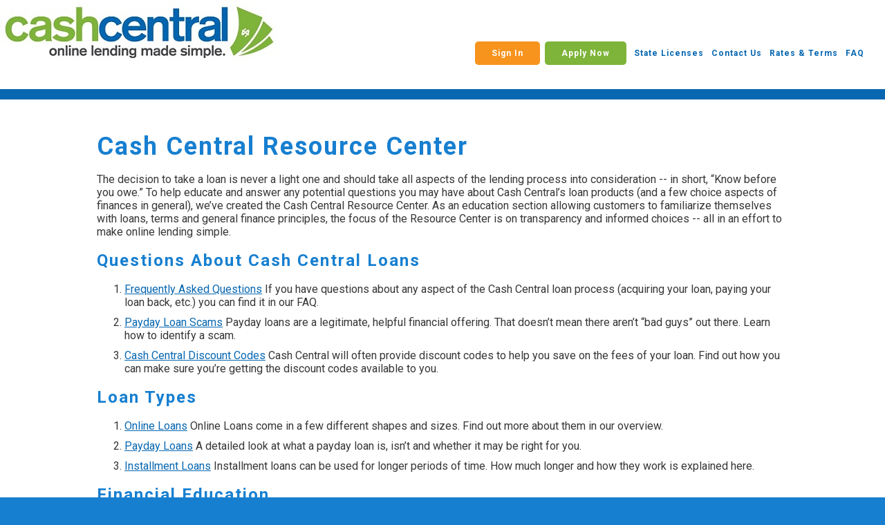

--- FILE ---
content_type: text/css; charset=utf-8
request_url: https://www.cashcentral.com/Content/style?v=Fmye5GbbKPypQKYOdyMl1ea4nLcexPFJq1p54b9Q1n81
body_size: 24589
content:
.Accordion{margin:0;padding:0;border:2px solid #d1d1d1;border-radius:7px}.Accordion h3{margin:0;padding:0}.Accordion.focus{border-color:#79adfb}.Accordion.focus h3{background-color:#f7f7f7}.Accordion > * + *{border-top:1px solid #d1d1d1}.Accordion-trigger{background:none;color:#212121;display:block;font-size:1rem;font-weight:normal;margin:0;text-align:left;width:auto;outline:none}.Accordion-trigger:focus,.Accordion-trigger:hover{background:#e1edfe}.Accordion *:first-child .Accordion-trigger{border-radius:5px 5px 0 0}.Accordion button::-moz-focus-inner{border:0}.Accordion-title{display:block;pointer-events:none;border:transparent 2px solid;border-radius:5px;padding:0.25em;outline:none}.Accordion-trigger:focus .Accordion-title{border-color:#79adfb}.Accordion-icon{border:solid #9e9e9e;border-width:0 2px 2px 0;height:0.5rem;pointer-events:none;position:absolute;right:2em;top:50%;transform:translateY(-60%) rotate(45deg);width:0.5rem}.AccordionHeader Button,.AccordionHeader > Button{border-style:none;background:transparent}.Accordion-trigger:focus .Accordion-icon,.Accordion-trigger:hover .Accordion-icon{border-color:#79adfb}.Accordion-trigger[aria-expanded="true"] .Accordion-icon{transform:translateY(-50%) rotate(-135deg)}.Accordion-panel{margin:0}.Accordion-panel[hidden]{display:none}fieldset{border:0;margin:0;padding:0}input{border:1px solid #9e9e9e;border-radius:0.3em;display:block;font-size:inherit;padding:0.3em 0.5em}.AchVerify div div{float:left}.AchVerify div div:nth-child(2){left:10px;position:relative;max-width:400px}.AchVerify div div:nth-child(1){width:85px;clear:left}.AchVerify{float:left}.AchVerify.BankingInfo div{font-size:14px}.AchVerify,.AchVerify p{margin-top:1em}.ActionLinkButton{display:inline-block;outline:none;cursor:pointer;text-align:center;text-decoration:none;-webkit-border-radius:5px;-moz-border-radius:5px;border-radius:5px;font-size:12px;text-transform:capitalize;font-weight:900;padding-top:13px;padding-bottom:13px;padding-left:29px;padding-right:29px;border:none;cursor:pointer;text-transform:capitalize;width:auto;height:auto}KIQQuestionActive div{display:block;margin-top:0}li.KIQQuestionActive:before{content:"\f13a"}li.KIQQuestionActive:hover div{cursor:initial}li.KIQQuestionActive .Disclaimer{font-style:italic;font-size:13px;left:10px;position:relative;text-indent:-13px}li.KIQQuestionActive .Disclaimer2{font-style:italic;font-size:13px;left:10px;position:relative;text-indent:-13px}KIQPrevQuestion{text-align:right}KIQQuestionActive{display:block}li.KIQQuestion ul{list-style-type:disc;padding-left:40px}li.KIQQuestion ul li{padding-left:0}li.KIQQuestion ul li:before{content:"";margin-left:0;margin-right:0}.KIQQuestion .RadioButton{width:476px}.KIQQuestion > p{margin-top:0;margin-bottom:0}div.KIQQuestion div{padding:0}div.KIQQuestionActive div{color:#000000;display:block}.KIQQuestion a{margin-bottom:10px}.InstallmentSummary,div.PaydaySummary{background-color:White;font-size:13px;padding:10px}.InstallmentSummary .FormLeft,div.PaydaySummary .FormLeft{width:210px;margin-right:10px}.InstallmentSummary .FormRight,div.PaydaySummary .FormRight{width:210px}.InstallmentSummary .FormField,div.PaydaySummary .FormField{margin-top:5px}.InstallmentSummary a.Button,div.PaydaySummary a.Button{margin-top:15px}.InstallmentSummary label[for=APR]{font-weight:bold}#PaymentDislaimerLink{display:block}.RefinancePopupButton.QuestionButton{float:none}.RefinancePopupButton.QuestionButton::before{vertical-align:initial}.AgreementTop{height:366px;overflow-y:auto}.AgreementBottom{text-align:center;position:absolute;width:630px;height:57px;left:0;padding-top:25px}.Agreement{display:none}#DisclosureAgreement{display:block}#VerifyCompleteSign{display:none}h1 .registered{font-size:17px;top:-20px;position:relative;letter-spacing:-6px}#LandingForm{float:right}.imageOverlaySubText{color:#177fd0;font-weight:bold;font-size:18px;width:83%;margin:auto}.subTextLeftAligned{text-align:left}.ApplicationLanding_ITAOfferCode #ApplicationBannerBg{background-size:cover;width:100%;height:380px;display:table;background-repeat:no-repeat;max-width:1085px;margin:auto;text-align:center;background-position:center top}.ApplicationLanding_ITAOfferCode #ImageOverlayText{width:auto;float:left;padding:10px;margin-left:50%}.ImageOverlayTextAlignToLeft{margin-left:5% !important}.ApplicationLanding_ITAOfferCode #LandingText,.ApplicationLanding_SmallImage #LandingText{float:right}.ApplicationLanding_TextRight #LandingText,.ApplicationLanding_SmallImage #LandingText{float:right}#LandingText > div:first-child{padding-left:50px}.ApplicationLanding_ITAOfferCode #LandingText > div:first-child{padding-left:5px}.ApplicationLanding #ApplyBox h2{font-weight:300;font-size:30px;letter-spacing:1px;line-height:30px}.ApplicationLanding #ApplyBox{width:440px;padding-left:40px;padding-right:40px;padding-top:10px;padding-bottom:20px}.ApplicationLanding #ApplyBox .FormRight{width:auto}#ApplicationBannerBg{background-size:cover;background-repeat:no-repeat;background-position:center top;height:300px;display:none}#ApplicationBannerBg .ApplicationBannerContent{text-align:center;padding-top:90px;margin-left:auto;margin-right:auto;padding-left:600px;max-width:548px}#ApplicationBannerBg .ApplicationBannerContent > h1{padding:10px;margin:0;font-weight:700;text-transform:capitalize;font-size:45px;letter-spacing:0;margin-bottom:3px}#ApplicationBannerBg .ApplicationBannerContent p{padding:0;margin:0;font-weight:700;text-transform:capitalize;font-size:30px;letter-spacing:0;margin-bottom:3px}#DisclosurePolicy{padding:15px;max-width:1080px;margin-left:auto;margin-right:auto}.ApplicationContentOuter .Content{width:auto;display:block;padding-top:0;padding-bottom:0}.ApplicationLanding{max-width:1080px;margin-left:auto;margin-right:auto;padding-top:30px;padding-bottom:20px}.ApplicationLanding .TextHeading{font-size:40px;text-transform:uppercase;font-weight:700;letter-spacing:2px;padding-bottom:10px}.ApplicationLanding_ITAOfferCode .ApplicationLanding .TextHeading{font-size:38px}#ImageOverlayText .TextHeading{font-size:52px;text-transform:uppercase;font-weight:700;letter-spacing:2px;padding-bottom:10px;margin-top:30px;margin-bottom:15px;color:#177fd0}.ApplicationContentOuter .MobileSummary{display:none}.ApplicationContentOuter ul{list-style-type:inherit;padding:inherit;margin-bottom:15px}.ApplicationContentOuter ul li{padding:0;margin-left:20px;margin-top:5px}.ApplicationContentOuter ul li:before{content:none}.ApplicationLanding .InnerLandingText{padding-right:90px}.ApplicationLanding .InnerLandingTextFooter{font-size:13px}.PromotionalWidget{display:inline-table;height:60px;margin-bottom:15px;margin-right:10px;width:145px}.PromotionalWidget div{font-size:10px;padding:10px;text-transform:capitalize}.PromotionalWidget div:first-of-type{float:left;font-size:10px;height:40px;position:relative;width:40px}.PromotionalWidget div:nth-of-type(2){padding-top:17px}.PromotionalWidget .fa-stack{line-height:inherit;margin-right:10px}.PromotionalWidget .fa-cloud{font-size:37px;position:absolute}.PromotionalWidget .inner-cloud{font-size:31px;left:13px;position:absolute;top:13px}.PromotionalWidget .fa-shield{font-size:25px;left:35px;position:absolute;top:25px}.PromotionalWidget .fa-search{font-size:35px;left:18px;position:absolute;top:15px}.ApplicationLanding_TextLeft #LandingForm{float:left}.ApplicationLanding_TextRight #ApplyBox{float:right}.ApplicationLanding_ITAOfferCode #ApplyBox{float:right}.formSubTitle{font-size:14px}@media (max-width:1160px){#ApplicationBannerBg{height:262px}}@media (max-width:1000px){#ApplicationBannerBg{height:227px}}@media (max-width:910px){#ApplicationBannerBg{height:175px}}@media (max-width:767px){#ApplicationBannerBg{height:165px}}@media (max-width:580px){#ApplicationBannerBg{height:147px}}@media (max-width:550px){#ApplicationBannerBg{height:95px}}.ApplicationLanding_HorizontalForm .MainNavOuter{display:none}.ApplicationLanding_HorizontalForm #LandingText > div:first-child{padding-left:0}.ApplicationLanding_HorizontalForm .ApplicationLanding{width:auto;max-width:1280px;padding:0}.ApplicationLanding_HorizontalForm #ApplicationBannerBg{width:100%;height:380px;display:table}.ApplicationLanding_HorizontalForm #LandingText{width:auto;float:left;padding:10px;margin-left:50%}.ApplicationLanding_HorizontalForm #LandingForm{background-color:#444444;width:100%;padding-top:10px;padding-bottom:20px}.ApplicationLanding_HorizontalForm #LandingForm #ApplyBox h2{color:white;width:400px;margin-left:auto;margin-right:auto;margin-bottom:10px;margin-top:0;padding-top:10px;padding-left:90px}.ApplicationLanding_HorizontalForm #LandingForm form{max-width:1280px;margin-left:auto;margin-right:auto;padding-left:15px}.ApplicationLanding_HorizontalForm #LandingForm .FormField{width:230px;display:inline-block;color:white;margin-top:0;margin-bottom:10px}.ApplicationLanding_HorizontalForm #LandingForm .FormField input{font-size:16px;text-align:left}.ApplicationLanding_SmallImage #LandingForm{padding:0;width:48%}.ApplicationLanding_SmallImage #LandingText{padding:0;width:52%}.ApplicationLanding_SmallImage #LandingText > div:first-child{padding-left:0}.ApplicationLanding_SmallImage #ApplyTitle{width:370px;padding-left:40px;padding-right:40px;padding-top:15px;padding-bottom:15px}.ApplicationLanding_SmallImage #ApplyTitle h2{margin:0}.ApplicationLanding_SmallImage #ApplyBox{width:370px}.ApplicationLanding_SmallImage .ApplicationLanding label{float:right}.ApplicationLanding_SmallImage .ApplicationLanding input{border:0}.ApplicationLanding_SmallImage .ApplicationLanding input[type=submit]{font-size:16px;padding-top:15px;padding-bottom:15px;margin-top:15px;margin-bottom:15px;width:365px}.ApplicationLanding_SmallImage .ApplicationLanding .FormField{margin-top:10px}.ApplicationLanding_SmallImage .ApplicationLanding .FormLeft{margin-top:10px;margin-right:10px}.ApplicationLanding_SmallImage #ApplicationBannerBg{float:right;width:240px;height:240px}.ApplicationLanding_TextLeft #ApplicationBannerBg{background-size:contain;height:300px}@media (max-width:1160px){.ApplicationLanding_TextLeft #ApplicationBannerBg{height:262px}}@media (max-width:1000px){.ApplicationLanding_TextLeft #ApplicationBannerBg{height:227px}}@media (max-width:910px){.ApplicationLanding_TextLeft #ApplicationBannerBg{height:175px}}@media (max-width:767px){.ApplicationLanding_TextLeft #ApplicationBannerBg{height:165px}}@media (max-width:580px){.ApplicationLanding_TextLeft #ApplicationBannerBg{height:147px}}@media (max-width:550px){.ApplicationLanding_TextLeft #ApplicationBannerBg{height:95px}}.ApplyNowBox{margin-top:20px;margin-bottom:20px}.ApplyTop{font-size:36px;text-transform:capitalize;display:block;font-weight:700;text-decoration:none;width:310px;text-align:right;-moz-border-radius:5px 5px 0 0;-webkit-border-radius:5px 5px 0 0;border-radius:5px 5px 0 0;padding-top:7px;padding-bottom:7px;padding-right:20px;letter-spacing:0}.ApplyTop:after{font-family:FontAwesome;content:"\f105";font-weight:100;display:inline-block;padding-left:23px;margin-right:10px}.ApplyBottom{font-size:14px;text-transform:capitalize;display:block;text-decoration:none;width:330px;text-align:center;-moz-border-radius:0 0 5px 5px;-webkit-border-radius:0 0 5px 5px;border-radius:0 0 5px 5px;padding-top:6px;padding-bottom:6px}.ApplyNowBox.Installment{margin-bottom:60px}.ApplyTopSignIn{font-size:36px;text-transform:capitalize;display:block;font-weight:700;text-decoration:none;width:310px;text-align:center;-moz-border-radius:5px 5px 0 0;-webkit-border-radius:5px 5px 0 0;border-radius:5px 5px 0 0;padding-top:7px;padding-bottom:7px;padding-left:20px;letter-spacing:0}.ApplyTopSignIn:after{font-family:FontAwesome;content:"\f105";font-weight:100;display:inline-block;padding-left:23px;margin-right:10px}.Button,#ui-datepicker-div .ui-datepicker-buttonpane .ui-state-default,.ui-dialog .ui-dialog-buttonpane button{border:none;display:inline-block;outline:none;cursor:pointer;text-align:center;text-decoration:none;-webkit-border-radius:5px;-moz-border-radius:5px;border-radius:5px;font-size:12px;text-transform:capitalize;font-weight:900;padding-top:10px;padding-bottom:10px;padding-left:24px;padding-right:24px}.Button:hover{text-decoration:none !important}input[type="submit"],input[type="button"]{border:none;cursor:pointer;text-transform:capitalize;font-size:12px;font-weight:900;width:auto;height:auto;padding-top:10px;padding-bottom:10px;padding-left:24px;padding-right:24px}.QuestionButton:before{font-family:FontAwesome;content:"\f059";vertical-align:super}.QuestionButton{padding-left:5px;padding-top:10px;float:left;text-decoration:none}span .QuestionButton{float:none;padding:0;vertical-align:sub}.QuestionButtonEx:before{font-family:FontAwesome;content:"\f059"}.QuestionButtonEx{padding-left:5px;padding-top:10px;text-decoration:none}span .QuestionButtonEx{float:none;padding:0}#ApplyCode{margin-left:10px;margin-top:3px}#VerifyCard{margin-left:10px;margin-top:3px}#ContinueToConfirm{padding-top:15px}.Button.BlueOnWhite{background-color:white;color:#177fd0;border:1px solid #177fd0}@media (min-width:725px){#LoanHistoryBackToAccountOverview{float:right}}body[data-menu-position=open] .ChatButton{right:250px;width:67px}body[data-menu-position=open] .ChatButton:hover{width:216px}body[data-menu-position=open] .ChatButton div[data-message]{display:none}body[data-menu-position=open] .ChatButton:hover div[data-message]{display:block}#HomeIndex[data-menu-position=open] .ChatButton{right:250px}#HomeIndex[data-menu-position=open] .ChatButton div[data-message]{display:block}@media (max-width:650px){.ContactUsChatButton .ChatButton{text-decoration:none;width:225px;height:70px;display:block !important;z-index:200;border-radius:4px;cursor:pointer}}@media (min-width:651px){.ChatButton{text-decoration:none;width:216px;height:70px;display:block;position:fixed;top:200px;right:-153px;z-index:200;border-top-left-radius:4px;border-bottom-left-radius:4px;cursor:pointer}.ChatButton:hover{right:0}}.ChatButton .NeedHelp,.ChatButton .LiveChat{float:left;display:inline-block;text-decoration:none;text-align:left}.ChatButton .NeedHelp,.ChatButtonMenu .NeedHelp{text-transform:capitalize;padding-top:20px;font-weight:700;font-size:13px;letter-spacing:1px}.ChatButton .LiveChat,.ChatButtonMenu .LiveChat{padding-bottom:15px;font-size:14px}.ChatButton .fa-comments,.ChatButtonMenu .fa-comments{float:left;display:inline-block}.ChatButton .fa-comments:before{font-size:39px;line-height:70px;padding-left:13px;padding-right:15px}.ChatButtonMenu .fa-comments:before{font-size:30px;line-height:-1px;padding-left:0;padding-right:15px}ul.checkboxes{list-style:none;margin-left:0;padding-left:1em}[role="checkbox"]{display:inline-block;position:relative;padding-left:1.4em;cursor:default}[role="checkbox"][disabled="disabled"]{pointer-events:none}[role="checkbox"]::before,[role="checkbox"]::after{position:absolute;top:50%;left:7px;transform:translate(-50%,-50%);content:''}[role="checkbox"]::before{width:14px;height:14px;border:1px solid #a8a8a8;border-radius:.2em;background-image:linear-gradient(to bottom,#eeedee,#fff 30%)}[role="checkbox"]:active::before{background-image:linear-gradient(to bottom,#bcb8bc,#eeedee 30%)}[role="checkbox"][aria-checked="mixed"]::before,[role="checkbox"][aria-checked="true"]::before{border-color:#196be6;background:#609bfb;background-image:linear-gradient(to bottom,#609bfb,#3a80e9)}[role="checkbox"][aria-checked="mixed"]::after{display:block;width:8px;border-bottom:0.125em solid #fff;transform:translate(-50%,-50%) rotateZ(45deg);transform-origin:center center}[role="checkbox"][aria-checked="mixed"]:active::after,[role="checkbox"][aria-checked="true"]::after{display:block;width:.25em;height:.4em;border:solid #fff;border-width:0 0.125em 0.125em 0;transform:translateY(-65%) translateX(-50%) rotate(45deg)}[role="checkbox"][aria-checked="mixed"]:active::before,[role="checkbox"][aria-checked="true"]:active::before{background-image:linear-gradient(to bottom,#3a80e9,#609bfb)}[role="checkbox"]:focus{outline:none}[role="checkbox"]:focus::before{width:16px;height:16px;box-sizing:content-box;border-color:#79adfb;border-width:3px;border-radius:calc(.2em + 3px);box-shadow:inset 0 0 0 1px #196be6}[role="checkbox"] label.Disabled{color:#a9a9a9;background-color:inherit}[role="checkbox"] label{color:#373737;font-family:"Montserrat",Arial,sans-serif;font-size:15px;padding-top:5px;display:block}.CheckboxGroupContainer .CheckboxGroup.fa-stack{width:auto}.CheckboxGroup{float:left}.CheckboxGroup label:before{font-family:FontAwesome;content:"\f096";display:inline-block;width:17px;height:19px;margin-right:5px;position:absolute;left:0;top:4px;font-size:22px}input[type=checkbox]{display:none;width:100px !important}input[type=checkbox]:checked{width:200px !important}.no-checked input[type=checkbox]{border:none;display:inline-block;float:left;width:auto !important;height:auto;background-color:transparent}.no-checked .CheckboxGroup label:before{content:"";margin-right:0;width:auto}.no-checked .CheckboxGroup label{padding-top:2px}.CheckboxGroup label{font-family:"Montserrat",Arial,sans-serif;font-size:15px;margin-left:30px;padding-top:5px;display:block}.checked input[type=checkbox]:checked ~ label:before{}.CheckboxGroup.fa-stack{width:inherit;height:inherit;line-height:inherit;margin-bottom:5px}.CheckBoxBackground{text-align:left;top:5px;font-size:19px;width:19px}.no-checked .CheckBoxBackground{display:none}.PreferencesSection .CheckboxGroup label,#InsightApplication .CheckboxGroup label{font-family:"Roboto",Arial,sans-serif}.CheckBoxGroupIndent{margin-left:33px}.Clear{clear:both}.ClickToCall{display:none;width:77px;height:77px;text-decoration:none}.ClickToCall:before{font-family:FontAwesome;content:"\f098";font-size:90px}.Col2{width:50%;float:left;padding-bottom:15px}.Col3{width:30%;float:left}.Col4{width:22%;float:left;margin-right:3%}.Col5{width:18%;margin-right:16px;float:left}.Content .Col2{width:48%;padding-right:2%}.CenteredColumn{text-align:center}.ColThreeFourths{width:75%;float:left}.ContactHours{clear:both;width:500px}.ContactHours div{float:left;padding:0;text-align:right}.ContactHours div:nth-child(1){width:80px}.ContactHours div:nth-child(2){width:15px}.ContactHours div:nth-child(3){width:80px}.ContactHours div:nth-child(4){padding-left:5px;text-align:left;width:320px}div.ContactUsDisclaimer > p{font-size:11px}.ContentOuter{width:100%;display:table;table-layout:fixed}#HomeIndex .ContentOuter{width:initial;display:initial}.Content{display:table-cell;width:1000px;margin-left:auto;margin-right:auto;padding-top:30px;padding-bottom:30px}.FormPage .Content{padding-top:0;padding-bottom:0}#Login .Content{width:700px}.LeftFill,.RightFill{display:table-cell}.LoanBlockGreeting{color:#7EB43A;font-weight:bold;font-size:14pt}.DebitCardNoticeBox{border:3px solid black;padding:5px;margin:5px}#MFASendTextMessage > p{display:block;font-weight:bold}#OptInPaperReceiptsToggleWrapper{border-top:1px solid #f7f7f7;border-bottom:1px solid #f7f7f7;padding:7px 0;margin:5px 0}#OptInPaperReceiptsToggler{float:left;margin-right:50px}#OptInPaperReceiptsUpdateMessage{float:left;font-size:12pt;display:none}#OptInPaperReceiptsUpdateMessage.success{color:green}#OptInPaperReceiptsUpdateMessage.success::after{content:'Changes Saved!'}#OptInPaperReceiptsUpdateMessage.failed{color:red}#OptInPaperReceiptsUpdateMessage.failed::after{content:'Failed to Save!'}#OptInPaperReceiptsUpdateMessage.inprogress{color:#063c65}#OptInPaperReceiptsUpdateMessage.inprogress::after{content:'...Saving Changes'}#ThreatMetrixReviewHeader .Emphasize{color:green}#ThreatMetrixReviewHeader .Highlight{color:black;font-weight:bold}.CenterLogo{display:block;margin-left:auto;margin-right:auto;width:50%}.CopyrightLogo{width:405px;height:auto}@media (max-width:1024px){.CopyrightLogo{width:300px}}@media (max-width:768px){.CopyrightLogo{width:250px}}@media (max-width:480px){.CopyrightLogo{width:190px}}.contractHolder{font-size:14px;margin:auto;height:300px;overflow-y:scroll;border-color:#a9a9a9;border-style:solid;border-width:2px;border-radius:5px;padding:0 5px;margin-bottom:5px}.contract_body{margin:10px;padding:0;text-align:left;width:93%}.contract_headding{font-size:16px;font-weight:bold;text-transform:capitalize;text-align:center}.contract_underline{text-decoration:underline}#contract_leftcolumn{float:left;width:49%}#contract_rightcolumn{float:right;width:49%}#contract_intro{clear:both;margin-top:16px;margin-bottom:16px}.contract_apr_table{border:1px solid #000000}div.california_contract_apr_table{padding:10px}.installment_tila_contract_apr_table{text-align:left;border-collapse:collapse;border:1px solid #000000;padding:10px}.installment_tila_contract_apr_table table{border-collapse:collapse;margin-top:10px;border:1px solid #000000}.installment_tila_contract_apr_table th{border:1px solid #000000}.installment_tila_contract_apr_table caption{border-collapse:collapse;border:1px solid #000000}.installment_tila_contract_apr_table_amount{text-align:right}.installment_tila_contract_bold_table_apr{border:1px solid #000000;min-height:100%;height:100%;padding-bottom:15pt;background-color:#cccccc}.contract_apr_table caption{font-size:12px;font-weight:bold}.contract_apr_table th{border:1px solid #000000;font-weight:normal;text-align:left;vertical-align:top;height:100%}.contract_bold_table{border:2px solid #000000;min-height:100%;height:100%;padding-bottom:15pt}td.contract_bold_table_apr{border:2px solid #000000;min-height:100%;height:100%;padding-bottom:15pt}.contract_bold_table_apr_installment{border:2px solid #000000;min-height:100%;height:100%;padding-bottom:15pt;background-color:#cccccc}th.contract_bold_table_apr_installment{border-collapse:separate;border:3px solid #000000;min-height:100%;height:100%}.contract_bold_table_finance{border:2px solid #000000;min-height:100%;height:100%;padding-bottom:30pt}.contract_box{font-size:12px;font-weight:normal;border-width:1px;border-style:solid;border-color:#000000}.contract_red{color:#FF0000;font-weight:bold}.contract_signature_right{width:300px;float:left;padding-left:10px}.contract_float_left{float:left}.contractBody .transactionBox{border:1px solid;margin-top:12px;padding:5px}.contractBody .transactionBox > div > div{float:left;width:49%;padding:2px}.contractBody .borderPaddingBox{border:1px solid;padding:5px;display:inline-block;width:90%}.contract_clear_float{clear:both}.contract_page{page-break-before:always}.contract_center{text-align:center}.contract_wisconsin_text{font-size:12pt;font-weight:normal;font-family:Times New Roman}.wisconsin_guide_to_payday_loans{break-after:page}.wisconsin_guide_to_payday_loans li:before{content:none}.wisconsin_guide_to_payday_loans li{padding:0;margin-left:3em}.wisconsin_guide_to_payday_loans ul{list-style-type:disc}.wisconsin_guide_to_payday_loans h2,.wisconsin_guide_to_payday_loans h3,.wisconsin_guide_to_payday_loans h4{font-weight:bold;text-align:center;color:black}.wisconsin_guide_to_payday_loans h4{text-decoration:underline}.wisconsin_guide_to_payday_loans div{border:1px solid;margin:5px}.wisconsin_guide_to_payday_loans p{margin:5px}.contractBody{width:660px;margin:auto;font-family:Verdana,Arial,sans-serif}.contractBodySize{width:auto;margin-top:16px;margin-left:0}.contractBody .heading{font-size:16px;font-weight:bold;text-transform:capitalize;text-align:center}.contractBody .subheading{font-size:14px}.contractBody .address div{float:left}.contractBody .address div + div{float:right}.contractBody .address .subAddress{display:inline-block;vertical-align:top;float:none}.contractBody .address .subAddress + div{float:none}.contractBody .revision{}.contractBody .introduction{margin-top:16px;margin-bottom:16px}.contractBody .tila,.contractBody .Box,.contractBody .schedule,.contractBody .notice{border:1px solid #000000;padding:4px}.contractBody .line{border:1px solid #000000}.contractBody .notice{margin-bottom:10px}.contractBody .tila_box_container > div{float:left}.contractBody .tila_box_container > div > div{float:left;border:1px solid #000000;padding:2px 2px 2px 2px;width:152px;height:195px;margin:2px}.contractBody .tila_box_container > div > div > div{border:2px solid #000000;height:183px;margin:0;padding:4px;background-color:#cccccc}.contractBody .clear{clear:both}.contractBody .schedule > div{text-align:center}.contractBody .schedule > div > div{text-align:left;width:200px}.contractBody .tila > table{border-collapse:collapse;margin-top:10px;border:1px solid #000000}.contractBody .tila > table > caption{border:1px solid #000000;padding:2px 2px 2px 2px}.contractBody .tila > table th{border:1px solid #000000;padding:2px 2px 2px 2px;width:205px}.contractBody .tila > table td + td{border-left:1px solid #000000}.contractBody .itemization{border:solid 1px;margin:0;position:relative}.contractBody .itemization .center{border-bottom:solid 1px;margin:0;padding:10px;text-align:center}.contractBody .itemization .left{border-right:solid 1px;float:left;padding:10px;width:531px}.contractBody .itemization .right{border-left:solid 1px;float:right;left:-1px;padding:10px;position:relative;width:75px}.itemizationWithNotification{border:solid 1px;position:relative}.itemizationWithNotification .itemization{border-bottom:none;border-left:none;border-right:solid 1px;border-top:none;left:-1px;margin:0;position:relative;width:422px}.itemizationWithNotification .itemization .left{width:305px}.itemizationWithNotification .itemization .right{float:left;text-align:end;width:75px}.itemizationWithNotification .importantNotice{float:right;left:422px;padding:0 10px;position:absolute;top:0;width:206px}.contractBody ol.typeA{list-style-type:upper-alpha}.contractBody ol.typeLowerAlpha{list-style-type:lower-alpha}.contractBody .center{text-align:center}.contractBody .underline{text-decoration:underline}.contractBody .signature.initial div:first-child{width:250px}.contractBody .signature.initial div:nth-of-type(2){text-align:right;width:80px}div.signature.initial{display:inline-block;width:80px;border-bottom:1px solid}.contractBody .signature div:first-child{margin-bottom:14px;float:left;width:415px}.contractBody .notice .signature div:first-child{width:405px}.contractBody .signature div:nth-of-type(2){float:left;width:245px;text-align:center}.contractBody .signature span{display:inline-block;border-bottom:solid 1px;float:left;width:inherit}.divider{width:17em;border-bottom:solid 1px}.contractBody .alignRight{text-align:right}.signaturePicture{display:inline-block;background-repeat:no-repeat;width:100px;height:30px;margin:0;padding:0}.todd{background-image:url("/Content/images/Contract/todd_sig.png")}.contractBody .red{color:#FF0000;font-weight:bold}.contractBody .legal12pt{font-size:12pt}.contractBody .legal14pt{font-size:14pt}.contractBody .legal16pt{font-size:16pt}.contractBody .militaryYesNo{width:100px;border-bottom:solid 1px;display:inline-block}#void_div{font-family:Arial,Helvetica,sans-serif;font-size:150px;color:#FF0000;font-weight:bold;position:absolute;top:100px;left:160px;z-index:2;opacity:0.7;-webkit-transform:rotate(315deg);transform:rotate(315deg)}.contractBody .shaded{width:100%;border-right:1px solid black;border-left:1px solid black;background-color:#D8D8D8}.contractBody dl{width:100%;overflow:hidden;margin:0;border:1px solid black;padding:0}.contractBody dt{float:left;width:25%;font-weight:bold}.contractBody dd{float:left;width:63%;border-left:1px solid black}.contractBody .box{border:1px solid black;display:table;margin-bottom:10px}.contractBody .box div{display:table-cell;padding:0 4px 0 4px}.contractBody .box div > div{display:inline-block;border:none}.contractBody .box > div:nth-child(1){border-right:1px solid black;float:left;width:48%}.contractBody .box > div:nth-child(2){border-left:1px solid black;float:right;width:48%}.contractBody .box div[class="shorterSide"]{border-left:none;border-right:none}.contractBody .box .signature div{width:100%}.contractBody ol > li{padding-bottom:14px}.contractBody .noBulletsList li{list-style:none inside;padding-bottom:5px}.contractBody .noBulletsList li:first-of-type{padding-top:5px}.contractBody .lower-roman li{list-style-type:lower-roman;padding-top:5px;padding-bottom:0}.contractBody .contractTable{display:table;width:100%;border:1px solid black;margin-top:14px;margin-bottom:14px}.contractBody .contractTable div{display:table-row;padding:7px;border:1px solid black}.contractBody .contractTable div > div{display:table-cell;width:50%}.contractBody .contractTable .signature{border:none;display:inline-block;padding:0}.contractBody .contractTable .signature div{border:none}.contractBody .contractTable .signature div:first-child{width:299px}.contractBody .contractTable .signature div:nth-child(2){width:299px}.contractBody ol.noPadding li{padding-bottom:0}.contractBody .accountDisclosureHeader{background-color:black;color:white}.contractBody .accountDisclosure{display:table;border-spacing:2px;width:100%}.contractBody .accountDisclosure > div{display:table-row}.contractBody .accountDisclosure > div > div{border:1px solid #000000;padding:4px;display:table-cell;width:32%}.contractBody .accountDisclosure > div > div + div{width:65%}.contractBody .accountDisclosure .accountDisclosureSpecialTop > div{border-bottom:none;padding-bottom:0}.contractBody .accountDisclosure .accountDisclosureSpecialBottom > div{border-top:none;padding-top:0}.contractBody .rbp_table{border:1px solid #000000;margin-top:20px;width:100%;display:table;border-collapse:collapse;overflow:hidden}.contractBody .rbp_table_title{background-color:#000000;color:white;text-align:center;display:table-caption}.contractBody .rbp_table_row{border:1px solid #000000;display:table-row}.contractBody .rbp_left_col{display:table-cell;background-color:#cccccc;width:18%;height:auto;padding:3px 3px 3px 3px}.contractBody .rbp_right_col{border-left:1px solid #000000;border-right:2px solid #000000;width:80%;display:table-cell;padding:3px 3px 3px 3px}.contractBody #rbp_info_leftcolumn{float:left;width:39%}.contractBody #rbp_info_rightcolumn{float:right;width:59%}.contractBody .rbp_info_row{display:block;margin-bottom:20px}.contractBody .rbp_web_row{display:inline-block;width:100%;margin-top:10px}.contractBody .contract_li{list-style-type:disc;padding-left:0;margin-left:25px}.contractBody .contract_li:before{content:none}.contractBody #paymentTable{width:100%}.contractBody #paymentTable th,td{padding:5px 5px 0 0}.contractBody #paymentTable th:first-of-type{width:10%}.contractBody .exdate{text-align:left}@media (max-width:725px){.contractBody .contractTable .signature div:first-child{display:inline-block;width:100%}.contractBody .contractTable .signature div:nth-child(2){display:inline-block;width:100%}.contractBody .signature span{width:95%}.contractBody{width:515px}.contractBody .address div + div{float:none}.contractBody .address div + div{float:none}.contractBody .tila_box_container > div > div{width:115px}.contractBody .itemization .left{width:386px}.itemizationWithNotification .itemization{width:504px}.itemizationWithNotification .itemization .left{width:361px}.itemizationWithNotification .importantNotice{border-top:solid 1px;float:none;position:static;width:auto}.contractBody .signature div:first-child{width:270px}.contractBody dl{padding:0}.contractBody dt{width:100%}.contractBody dd{-webkit-margin-start:initial;border-top:1px solid black;width:100%}}@media (max-width:550px){.contractBody{width:255px}.contractBody .tila_box_container > div > div{width:112px}.contractBody .itemization{left:0;width:243px}.contractBody .itemization .left{border:none;width:224px}.contractBody .itemization .right{float:right;border:none}.itemizationWithNotification .contractBody .itemization{border-right:none}.contractBody .signature div:first-child{float:none;width:250px}.contractBody .signature div:nth-of-type(2){float:none;width:250px;text-align:left}.contractBody .signature.initial div:nth-of-type(2){width:250px;padding-bottom:20px}.contractBody a[href^="mailto:"]{font-size:11px}.contractBody .contractTable div{display:inline-block;border:none}.contractBody .contractTable div > div{width:100%;display:inline-block}.contractBody .contractTable div > div:first-child{display:inline-block}.contractBody .contractTable div > div:nth-child(2){display:inline-block}.contractBody .contractTable > div{border-bottom:1px solid}.contractBody .accountDisclosure{display:block}.contractBody .accountDisclosure > div{display:block}.contractBody .accountDisclosure > div > div{display:block;width:96%;border-top:none}.contractBody .accountDisclosure > div > div + div{width:96%;text-indent:25px}.contractBody .accountDisclosure .accountDisclosureSpecialBottom > div:first-of-type{border-bottom:1px solid #000000;border-top:1px solid #000000}.contractBody.contractBody .accountDisclosure .accountDisclosureSpecialTop > div:first-of-type{border-bottom:1px solid #000000}.contractBody .rbp_table{display:block;width:255px}.contractBody .rbp_table_title{display:block;width:255px}.contractBody .rbp_table_row{display:flex;width:255px}.contractBody .rbp_left_col{display:inline-block;overflow-wrap:break-word}.contractBody .rbp_right_col{display:inline-block;overflow-wrap:break-word}.contractBody .rbp_info_row{display:inline-block;margin-bottom:10px}}@media screen{.print-only{display:none}}@media print{.contractBody{width:660px}.contractBody .address div + div{float:right}.contractBody .tila_box_container > div > div{float:left;border:1px solid #000000;padding:2px 2px 2px 2px;width:152px;height:195px;margin:2px}.contractBody .signature div:first-child{float:left;width:415px}.guideToPayDayLoansContainer{break-after:page}.contractBody .screen-only{display:none}.contractBody .eReminderSignature{width:415px}}.contractBody .eReminderCustomerResponse td{vertical-align:top}.contractBody .eReminderSignature{min-width:150px;padding-left:10px;padding-right:10px}.contractBody .underline-bordered{border-bottom:1px solid #000000;display:inline-block}.contractBody .noBreak{white-space:nowrap}.ContractLink{padding-bottom:15px;font-size:12px}.Right{float:right}.Right.ContractLink{padding-bottom:initial}.ConversionRescore{padding:5px}.ConversionRescore.Clicked{background-color:white;margin-bottom:10px}li.ConversionRescoreHeading.Clicked:before{content:"\f13a"}.ConversionRescoreBody{padding-left:10px;padding-right:10px}.ConversionRescoreBody .Button{margin-bottom:10px;margin-top:10px}.CreditPlusSection .CreditPlusHeader{border-bottom:solid 30px}.CreditPlusSection .SectionContent .Col2{width:44%}.CreditPlusSection .CreditPlusHeader h3{margin-bottom:10px;margin-left:10px}.CreditPlusSection .Subsection{margin-top:20px;padding:10px;height:300px}.CreditPlusSection .Subsection iframe{width:100%;height:250px}.CreditPlusSection h5{margin-top:0}.CreditPlusSection .Subsection h5{text-decoration:underline}.CreditPlusNotification{height:160px;padding-left:30px}.CreditPlusNotificationImage ~ *{margin-left:130px}.CreditPlusNotificationImage{float:left;width:100px;height:115px}.CreditPlusNotificationImage .OuterCircle{font-size:115px}.CreditPlusNotificationImage .InnerCircle{font-size:96px;top:9px}.CreditPlusNotificationImage .fa-info-circle{font-size:91px;top:39px}.CreditPlusLogo{font-size:70px;font-weight:700;letter-spacing:-2px}.CreditPlusLogo .fa-stack{font-size:40px;margin-left:-20px;margin-right:-25px}.CreditPlusLogo .InnerCircle{font-size:69px;top:6px}.CreditPlusLogoAndDescription .CreditPlusLogo{float:left}.CreditPlusLogoAndDescription .CreditPlusDescription{display:table-cell;vertical-align:middle;padding-top:20px;padding-left:40px;height:76px}.CreditPlusLogoAndDescription{padding-bottom:20px;border-bottom:6px solid}.CreditScore{padding:5px 20px;text-align:center;box-shadow:3px 3px 6px gray;float:left;font-size:60px;font-weight:700}.CreditSummary{float:left;margin-left:20px;margin-top:10px}.CreditSummary p{margin:0}.CreditSummary .SummaryWord{font-size:24px;font-weight:700}.CreditPlusSection .CreditScoreDashboard{padding:20px}.CreditScoreDashboard.OriginalContent.SectionContent.DisplayButton{padding-left:0}.CreditScoreScale{width:600px;height:60px;margin-bottom:30px;margin-top:40px}.CreditPlusProgressHeader{margin:2px;font-size:30px;text-align:center}.CreditPlusProgressCounter{border:1px solid;box-shadow:1px 1px 2px gray;float:left;font-size:25px;font-weight:700;margin:10px;padding:0 5px}.CreditPlusProgressSummary{margin:15px 20px 15px 75px;font-size:15px}.CreditPlusProgressSummary strong:first-of-type{font-size:21px}.CreditPlusProgressSummary p{margin-top:0}.CreditPlusProgressChart{margin:2px;position:relative;top:-2px}.Clear + .CreditPlusProgressChart{border-top:2px solid}.CreditPlusProgressChart div{font-size:20px;position:relative;top:15px;left:15px}.CreditPlusSection .Subsection .Download{display:block;border-radius:5px;width:75px;height:75px;float:left;text-align:center;font-size:15px;text-decoration:none}.CreditPlusSection .Subsection .Download .fa-download{font-size:50px;margin-top:10px}.CreditPlusSection .Subsection .Download .fa-download + *{position:relative;top:-7px}.CreditPlusSection .Subsection .Download + p{margin-left:90px}.CreditPlusCentered{margin-left:auto;margin-right:auto}.CreditPlusSection .TextCentered{text-align:center}.CreditPlusSection .Subsection .Mobile{display:none}.CreditPlusProgressChart svg{max-height:250px}.SectionBody{margin-bottom:20px}.CreditPlusSection .SliderControlButton{top:190px}.CreditPlusSection .SliderControlButton.Next{right:0}.CreditPlusSection .SliderControlButton.Prev{left:0}.CreditPlusSection .SliderControlButton.Hidden{display:none}.CreditScoreDashboard .ScoreFactors strong{font-size:24px}.CreditScoreDashboard .ScoreFactors p strong{font-size:14px}.CreditPlusSection img{width:100%}.no-svg .CreditPlusProgressChart,.no-svg .CreditPlusSection svg{display:none}.CreditPlusSection.FinancialEducation .SectionBody{overflow:hidden}.CreditPlusSection.FinancialEducation .SectionContent > div{overflow:hidden}.CreditPlusSection.FinancialEducation .SectionContent{padding:0 50px}.FinancialEducationSubsection{position:relative}.CreditPlusSection .FinancialEducationSubsection.Col2{padding:0 2%;width:46%}.CreditPlusLogo.Small{font-size:36px}.CreditPlusLogo.Small .fa-stack{font-size:25px;margin-left:-10px;margin-right:-10px}.CreditPlusLogo.Small .InnerCircle{font-size:41px;top:5px}.CreditPlusPopupTitle .CreditPlusHeader{float:left;line-height:50px;vertical-align:middle;margin-right:10px}#CreditPlusSignUp{border-radius:15px;padding:10px 25px 10px 25px}#CreditPlusSignUp input[type="submit"]{float:right}#CreditPlusSignUp p{margin-left:50px}.CreditPlusLogoAndDescription h1{float:right;margin-top:40px}#CreditPlusImage{width:100%}.FormPage .LeftRail ul li a.CreditPlusLink:hover{text-decoration:none}.DisclaimerNoticePopText{font-size:12px}.CreditPlusSection .Disclaimer{font-size:12px;margin-bottom:5px}.CreditPlusSection iframe{width:100%;height:459px}#CustomerBannerBg{height:178px;background-size:cover;padding-left:340px;padding-top:55px}#CustomerBannerBg h1{font-size:34px;font-weight:900;margin:0;margin-bottom:15px;letter-spacing:normal}#CustomerBannerBg .WelcomeBack{font-size:17px;letter-spacing:1px;font-weight:900;text-transform:capitalize}#welcomeBackHeading.WelcomeBack{font-weight:900;font-size:18pt;text-transform:capitalize;color:#7EB43A;letter-spacing:1px;text-align:center;line-height:50px}@media (max-width:550px){#welcomeBackHeading.WelcomeBack{font-size:14pt;line-height:40px}}.CustomerNotice{border:solid 2px;-moz-border-radius:5px;-webkit-border-radius:5px;border-radius:5px;width:660px;padding-right:20px;padding-left:20px;margin-bottom:30px;margin-top:30px;font-size:18px;position:relative}.Content .CustomerNotice h2{text-transform:none}.CustomerNoticeClose{position:absolute;top:18px;right:20px;width:14px;height:18px}.CustomerNotice.CookieNotice .CustomerNoticeClose{position:absolute;top:8px;right:20px;width:14px;height:18px}.CustomerNoticeClose:hover{cursor:pointer}.CustomerNoticeClose:before{font-family:FontAwesome;content:"\f00d";color:#BEC4C9;vertical-align:top}.CustomerNoticeClose.closed:before{content:"\f067"}.noticeText{padding-bottom:20px}.no-generatedcontent .SupportError .CustomerNoticeClose{background-repeat:no-repeat}.no-generatedcontent .SupportError .CustomerNoticeClose.closed{background-position:0 -13px}#HomeNotice,.CustomerNotice.CookieNotice{width:100%}#HomeNotice .CustomerNoticeClose{display:none}#HomeNotice h2{font-size:15px;display:inline;padding-right:5px}#HomeNotice .NoticeContent,.CustomerNotice.CookieNotice .NoticeContent{text-align:left;max-width:1300px;margin-left:auto;margin-right:auto;padding-right:40px}#HomeNotice .noticeText,.CustomerNotice.CookieNotice .noticeText{display:inline}#HomeNotice .CustomerNotice,.CustomerNotice.CookieNotice{border-radius:0;text-align:center;z-index:111;width:auto;margin:0;padding-top:5px;padding-bottom:5px;font-size:13px}.CustomerNotice.CookieNotice{font-size:16px;font-weight:bold}.CenterNotice{text-align:center}.dpiWizardSection{padding-bottom:20px}.dpiWizard .inquiryOptionCategoryList > span{margin-bottom:5px;display:block;font-weight:normal}.dpiWizard .inquiryOptionCategoryList > span:before{content:'- '}.dpiWizard .inquiryOptionCategoryList{margin-top:0;padding-bottom:7px;padding-left:35px}.dpiWizardSectionContent{padding:0 20px;box-sizing:border-box}.twoPerRow{display:flex;flex-wrap:nowrap;flex-direction:column}.dpiWizardSection > h5:first-of-type{border-bottom:1px solid #177fd0;margin-bottom:10px;padding-bottom:3px}.twoPerRow > div,.twoPerRow > h5:first-of-type{flex:0 100%;width:100%;margin-top:10px}.dpiWizardSection > div,.dpiWizardSection > h5:first-of-type{width:100%;margin-top:10px}.dpiWizardSection + .dpiWizardSection > h5:first-of-type{padding-top:15px}.dpiWizardSection .FormField{margin-top:10px}.dpiWizardSection .FormField > .FormLeft,.dpiWizardSection .FormField > .FormRight,.dpiWizardSection input:not([type=button]):not([type=submit]):not([type=radio]):not([type=checkbox]){margin-top:0}.dpiWizard input[type=text],.dpiWizard input[type=email]{color:#000}.dpiWizard input[type=text]:not(.ssnInput),.dpiWizard input[type=email]{padding:20px}.dpiWizardSection .FormField,.dpiWizardSection .FormField > .FormLeft,.dpiWizardSection .FormField > .FormRight,.dpiWizardSection input:not([type=button]):not([type=submit]):not([type=radio]):not([type=checkbox]):not(.ssnInput){width:100%}.ssnInput{width:20%}.dpiWizardSection .FormField,.dpiWizardSection .FormField > .FormLeft,.dpiWizardSection .FormField > .FormRight,.dpiWizardSection input:not([type=button]):not([type=submit]):not([type=radio]):not([type=checkbox]){box-sizing:border-box;-moz-box-sizing:border-box;-webkit-box-sizing:border-box;margin-bottom:0}.dpiWizardSection .FormField > .FormLeft{padding-bottom:10px}.dpiWizardSection .FormField > .FormLeft,.dpiWizardSection .FormField > .FormRight{float:none}.dpiWizardSection .FormField > .FormRight .RadioGroup{display:flex;flex-direction:column}.topPrivacyLinkBox{text-align:right}.buttonsContainer{padding-top:15px;text-align:right}.submitRequestSection:not(.hasRequiredInputs) .buttonsContainer{border-top:1px solid #fbebd6}.dpiWizardSection .FormField.ButtonField{text-align:right}.rightText{text-align:right}#nonCustomerForm{display:none}.additionInfoBoxSection{font-size:14pt;text-align:center;padding:25px;border:1px solid black;background-color:antiquewhite}#AffirmationBox{background-color:antiquewhite;border:solid 1px black;padding:20px}.RemainingIdentityValidationRequired{background-color:antiquewhite;border:solid 1px black;padding:20px}label.ReadOnlyCheckBoxLabel{padding-left:25px;display:block}label.ReadOnlyCheckBoxLabel.checked{background:url(/Content/images/base/ico_orange_checkmark_circle) left center no-repeat;background-size:contain}.identitySearchSectionButtons.noChoice,.identitySearchSectionButtons.noChoice .FormRight,.identitySearchSectionButtons.customerChoice button,.identitySearchSectionButtons.customerChoice input[type=submit],.identitySearchSectionButtons.nonCustomerChoice a{display:none}.submitRequestSection > .dpiWizardSectionContent > div:not(.requiresInput):not(.buttonsContainer){display:none}.submitRequestSection > .dpiWizardSectionContent > div.requiresInput{text-align:left;max-width:100%;padding:20px;background-color:white;box-shadow:#7d7d7d 0 1px 5px;border:none;border-radius:5px;box-sizing:border-box}.submitRequestSection > .dpiWizardSectionContent > div.requiresInput:not(:first-child){margin-top:10px}#btnCancel{background-color:#848383}@media (min-width:641px){.twoPerRow{flex-wrap:wrap;flex-direction:row;justify-content:space-between}.twoPerRow > div:not(.FullWidthField){flex:0 48%}}#ui-datepicker-div,#ui-monthpicker-div{background:none;border:none;padding-top:7px;padding-right:7px;padding-left:7px;padding-bottom:7px;-webkit-box-shadow:-14px 14px 0 0 rgba(0,0,0,0.05);box-shadow:-14px 14px 0 0 rgba(0,0,0,0.05)}.ui-datepicker-header{background:none;border:none;margin-bottom:6px}#ui-datepicker-div .ui-state-default,#ui-monthpicker-div .ui-state-default{border:none;background:none;text-align:center;padding-left:0;padding-right:0;padding-top:6px;padding-bottom:6px;width:34px;-moz-border-radius:5px;-webkit-border-radius:5px;border-radius:5px}#ui-datepicker-div .ui-datepicker-today.ui-state-disabled,#ui-monthpicker-div .ui-datepicker-today.ui-state-disabled{text-decoration:none !important}#ui-datepicker-div .ui-datepicker-other-month.ui-state-disabled,#ui-monthpicker-div .ui-datepicker-other-month.ui-state-disabled{text-decoration:none !important}#ui-datepicker-div .ui-state-disabled,#ui-monthpicker-div .ui-state-disabled{text-decoration:line-through}#ui-datepicker-div .ui-widget-header .ui-icon,#ui-monthpicker-div .ui-widget-header .ui-icon{font-size:15px;font-family:FontAwesome;background:none}.ui-icon-circle-triangle-w,.ui-icon-circle-triangle-e{background-position:initial;background:none;background-image:none}.ui-icon-circle-triangle-w:before,.ui-icon-circle-triangle-e:before{content:"\f144";text-indent:99999px;display:inline-block}.ui-icon-circle-triangle-w{filter:progid:DXImageTransform.Microsoft.BasicImage(rotation=0,mirror=1);-webkit-transform:scale(-1,1);-moz-transform:scale(-1,1);-ms-transform:scale(-1,1);-o-transform:scale(-1,1);transform:scale(-1,1)}#ui-datepicker-div .ui-datepicker-buttonpane .ui-state-default,#ui-monthpicker-div .ui-datepicker-buttonpane .ui-state-default{width:auto;opacity:1;filter:Alpha(Opacity=100)}div[data-discount-window]{font-size:18px}div[data-discount-window] .DiscountLargeText{text-align:center;font-size:50px;color:#0767b1}div[data-discount-window] .DiscountDisclaimer{margin-top:20px;margin-bottom:0;font-size:14px}div[data-discount-window] .DiscountAmount{padding-right:25px}.EmailContentOuter #LoginBox{padding-left:40px;padding-right:40px;padding-top:10px;padding-bottom:20px}.EmailContentOuter .Content{width:initial;padding-left:30px;display:block}#EmailLanding select{margin-right:20px}.field-validation-error{border-radius:5px;padding-bottom:20px;padding-top:5px;padding-right:20px;padding-left:20px;display:inline-block;width:auto;margin-left:3px;max-width:474px;min-width:200px;text-indent:-6px;left:8px;position:relative;font-size:14px}.FormPage .FormRight span.Money + .field-validation-error{left:-2px;max-width:210px}.FormPage .FormRight span.Money + .field-validation-error{left:-2px;max-width:210px}.FormRight .field-validation-error{float:left}.field-validation-error:before{font-family:FontAwesome;content:"\f0d9";font-size:29px;left:-18px;position:relative;display:inline-block}.no-backgroundsize .Col2 .FormRight .field-validation-error:before{top:-20px}.no-backgroundsize .field-validation-error{padding-bottom:10px;padding-top:0}.FormPage .FormRight .field-validation-error{max-width:220px}.FormPage .InnerAccordion .FormRight .field-validation-error{max-width:190px}.RadioGroup + .field-validation-error,.Col2 .FormRight .field-validation-error{margin-top:11px}.RadioGroup + .field-validation-error:before,.FormField > .field-validation-error:before,.Col2 .FormRight .field-validation-error:before,.InnerContentCentered .FormRight .field-validation-error:before,.CheckboxGroup ~ .field-validation-error:before,.VerticalValidation .field-validation-error:before{content:"\f0d8";left:100px;top:-25px;text-indent:-9px}.CheckboxGroup ~ .field-validation-error{margin-left:inherit;margin-top:11px;left:0;max-width:730px;clear:both}.CheckboxGroup ~ .field-validation-error:before{left:-2px}.TableContent .field-validation-error{max-width:200px;margin-top:11px;display:block}.TableContent .field-validation-error:before{content:"\f0d8";left:7px;top:-25px}.no-backgroundsize #Login .field-validation-error:before{top:-20px}.InnerContentCentered .FormRight .field-validation-error{margin-top:11px;float:none}#Login .field-validation-error{margin-top:11px}#Login .field-validation-error:before{content:"\f0d8";left:148px;top:-25px}.QuestionButton + .field-validation-error{margin-left:0}li.faqQuestion div{display:none;border-left-style:solid;border-left-width:5px;padding:10px}li.faqQuestion:hover{cursor:pointer}li.faqQuestionActive div{display:block}li.faqQuestionActive:before{content:"\f13a"}li.faqQuestionActive:hover div{cursor:initial}li.faqQuestionActive .Disclaimer,.Disclaimer2,.Disclaimer3,.Disclaimer4{font-style:italic;font-size:13px;left:10px;position:relative;text-indent:-13px}li.faqQuestionActive .Disclaimer:before{content:"*"}li.faqQuestionActive .Disclaimer2:before{content:"**"}li.faqQuestionActive .Disclaimer3:before{content:"***"}li.faqQuestionActive .Disclaimer4:before{content:"****"}li.faqQuestion ul{list-style-type:disc;padding-left:40px}li.faqQuestion ul li{padding-left:0}li.faqQuestion ul li:before{content:"";margin-left:0;margin-right:0}.EmailOptoutMaginFeildMargin{margin-bottom:10px}div[data-feedback-window] textarea{height:100px}div[data-feedback-window] .FormRight{width:400px}div[data-feedback-window] .FormRight .RadioButton{width:200px;margin-right:0;padding-right:70px}div[data-feedback-window] .FormRight .fa-stack{display:inline}.FeeSchedule{font-size:14px}.jvectormap-zoomin,.jvectormap-zoomout{display:none}#mapdiv{width:auto;height:500px;padding:10px}ul.MapLegend li,ul.MapLegend li:hover{background-color:initial;color:inherit !important}ul.MapLegend li:before{content:"\f0c8"}.RefinanceAsterik{text-align:center}.BigBoldFont{font-weight:bold;font-size:18px}.DisclaimerSuperscript{vertical-align:top;font-size:10px}.FeesTool{padding:10px 10px 10px 10px;-webkit-border-radius:5px 5px 5px 5px;border-radius:5px 5px 5px 5px}.FeesTool .FormRight{width:auto !important}.FeesTool .NegativeLeft{margin-left:-20px}.InstallmentResultContainer{margin-top:40px}.PaydayResultContainer{margin-top:20px}.CalculatorResult{position:relative}.CalculatorResult > strong,.CalculatorResult > p{padding:20px 20px 20px 20px;display:table-cell;vertical-align:middle;text-align:left}.CalculatorResult > p:first-of-type{padding-bottom:5px}.RateSchedule{display:block;margin-left:auto;margin-right:auto}.PreFooterOuter{text-align:left}.PreFooter{width:980px;margin-left:auto;margin-right:auto;padding-top:70px;padding-bottom:50px;font-size:15px;line-height:19px;display:flex;justify-content:center}.PreFooterImage{margin-left:auto;margin-right:auto;background-repeat:no-repeat;margin-bottom:18px;display:block;line-height:138px;background-size:contain}.PreFooterImage.StateLicensed{background-image:url(/Content/images/StateLicensed.jpg)}.PreFooterImage.InfinIcon{background-image:url(/Content/images/infin_logo.png);margin-top:3em}.no-backgroundsize .PreFooterImage.StateLicensed{background-image:none;filter:progid:DXImageTransform.Microsoft.AlphaImageLoader(src='/Content/images/StateLicensed.jpg',sizingMethod='scale')}.PreFooterImage.fa-stack{left:-11px}.PreFooterImage .fa-circle{font-size:138px}.PreFooterImage .inner-circle{font-size:112px;line-height:138px}.PreFooterImage .fa-lock{font-size:57px}.socialIcons{display:flex;justify-content:center}.Icon{width:50px;height:50px;float:left;margin-right:11px;margin-top:44px;margin-bottom:49px;line-height:58px}.Icon a{text-decoration:none}.Icon span:before{font-size:58px}.PreFooter .Logo{margin-right:3%;padding-left:50px;background-image:none;height:inherit}.FooterOuter{text-align:center}.Footer{width:910px;margin-left:auto;margin-right:auto;font-size:13px;line-height:19px;padding-top:40px;padding-bottom:100px}.sr-only{border:0;clip:rect(0 0 0 0);height:1px;margin:-1px;overflow:hidden;padding:0;position:absolute;width:1px}#WarningText{text-align:center;height:auto;position:fixed;bottom:0;width:100%;margin:0;padding:5px;z-index:112}.footerBreak{margin-top:2em}.PostFooter{width:auto;margin-left:35%;margin-right:auto;font-size:15px}.PostFooter .Logo{margin-right:3%;padding-left:50px;background-image:none;height:inherit;color:white}.PostFooter a{color:white}.FormField{float:none;clear:both;margin-top:30px}.FormLeftWide{float:left;width:275px;margin-right:7px;margin-top:10px}.FormRightNarrow{float:left;width:400px;margin-top:10px}.FormLeft{float:left;width:170px;margin-right:53px}.FormRight{float:left;width:728px}.FormRight input,.FormRight select{float:left}.InnerContentCentered .FormRight{float:none}.FormPage .FormRight{width:476px}.FormPage .InnerAccordion .FormRight{width:440px}.Col2 .FormRight{width:210px}.Col2 .FormLeft{width:150px}.VerticalAlignMid{vertical-align:middle}.BigBold{font-size:20px;font-weight:600}.SkinnyMarginTop{margin-top:5px}.FormNote{font-family:"Montserrat",Arial,sans-serif;font-size:12px}.FormHeader{font-family:"Montserrat",Arial,sans-serif;font-size:18px;text-transform:capitalize;font-weight:bold;margin-bottom:10px}.SkinnyMargin{margin:0;padding-top:7px;padding-bottom:7px}.NoMargin{margin-top:0}.SectionMargin{margin-top:44px}.SkinnyNoPaddingBottom{padding-bottom:0}.JustifyRight{text-align:right}.FormSizeAndFamily{font-family:"Montserrat",Arial,sans-serif;font-size:14px;margin-top:3px}.FormField textarea{width:100%;min-width:200px}.LoanDetails .FormLeft{width:300px}.LoanDetails .FormRight{width:376px}.FormField #AchVerify #VerifyAccountSentence{padding-top:10px;display:inherit}.InputGroup{padding:20px}.CsoContinueButton{float:right}.FormFieldCentered{margin-left:auto;margin-right:auto}.FormFieldCentered .FormLeft{display:inline-block;float:none}.FormFieldCentered .FormRight{display:inline-block;width:auto}.FormFieldCentered .FormRight input{float:none}.RadioGroup + .field-validation-error{margin-top:20px}.text-xs-center{text-align:center}.g-recaptcha{display:inline-block}#SelectPaydayAmountElement .FormNote{margin-top:1em}.MapsLink{display:none}div.GoogleMap{height:600px}.HeaderOuter{text-align:left;height:129px;border-bottom:15px solid #0767b1}.Header{clear:both;width:1350px;position:relative;margin-left:auto;margin-right:auto}.Logo{display:block;width:405px;height:129px;float:left;background-image:url(/Content/images/Logo.jpg);background-repeat:no-repeat}.PrintHeader{display:none}.HelpText{font-size:17px;margin-top:5px;margin-bottom:45px}.Hidden,.MonthPicker .ui-datepicker-calendar{display:none}.HolidayContactHours{clear:both;width:510px;padding-left:10px}.HolidayContactHours div{float:left;padding:0;text-align:left}.HolidayContactHours div:nth-child(1){width:80px}.HolidayContactHours div:nth-child(2){width:15px}.HolidayContactHours div:nth-child(3){width:140px}.HolidayContactHours div:nth-child(4){padding-left:5px;text-align:left;width:260px}.Closed{clear:both;width:510px;padding-left:10px}.Closed div{float:left;padding:0;text-align:left}.Closed div:nth-child(1){width:235px}.Closed div:nth-child(2){padding-left:5px;width:260px}div.ContactUsDisclaimer > p{font-size:11px}#HomeBannerSlider,#HomeBannerSlider .HomeBannerColorBg,#HomeBannerSlider .HomeBannerImageBg{width:100%}#HomeBannerSlider .HomeBannerImageBg,#HomeBannerSlider .HomeBannerImageBgCic,#HomeBannerSlider .HomeBannerImageBgCicMobile{height:455px;margin-left:auto;margin-right:auto;background-repeat:no-repeat;background-position:center center;display:flex;flex-direction:column;justify-content:center;overflow-x:hidden}#HomeBannerSlider .HomeBannerImageBgCic,#HomeBannerSlider .HomeBannerImageBgCicMobile{background-color:white;height:300px}#HomeBannerSlider .HomeBannerImageBgCicMobile{display:none}#HomeBannerSlider .HomeBannerContent{text-align:left;margin-left:auto;margin-right:150px;width:548px;max-width:548px;border:1px solid transparent;border-radius:10px;padding:20px;background-color:rgba(200,200,200,0.9)}#HomeBannerSlider.MultipleSlides .HomeBannerContent{margin-left:calc(50% - 40px);margin-right:auto}.PreApproved #HomeBannerSlider .HomeBannerContent{padding-left:715px}#HomeBannerSlider .HomeBannerContent > span{padding:0;margin:0;font-weight:700;text-transform:capitalize;font-size:48px;letter-spacing:0;margin-bottom:3px;display:block;text-shadow:0 0 4px #fff}#HomeBannerSlider .HomeBannerContent p{font-size:16px;line-height:21px;margin:0}#HomeBannerSlider .BannerLink{font-weight:bold;text-transform:capitalize;margin-top:20px}#HomeBannerSlider .BannerLink a{text-decoration:none}.SliderControls{max-width:1250px;height:0;position:relative;margin-left:auto;margin-right:auto}.SliderControlButton{width:44px;height:44px;display:block;position:absolute;top:-256px;z-index:110}.SliderControlButton .fa-square:before{font-size:53px;display:inline-block;margin-top:-2px}.SliderControlButton .fa-angle-left:before,.SliderControlButton .fa-angle-right:before{font-size:36px;display:inline-block;margin-top:6px}.SliderControlButton .fa-angle-left:before{margin-left:8px}.SliderControlButton .fa-angle-right:before{margin-left:17px}#Prev{left:30px}#Next{right:25px}.RatesAndFeesMobile{display:none}.TextWithButtonBannerLink{width:100%;height:50px;text-align:right;box-sizing:border-box}.TextWithButtonBannerLink > div:not(:last-child){float:left;box-sizing:border-box}.TextWithButtonBannerLink > div:first-child:not(:only-child){width:60%;text-align:right;padding-right:20px;text-shadow:0 0 3px #fff;font-size:18px}.TextWithButtonBannerLink > div:only-child{width:100%;text-align:center;text-shadow:0 0 3px #fff;font-size:20px}.TextWithButtonBannerLink span{vertical-align:middle}.TextWithButtonBannerLink > div:not(:first-child):not(:last-child){width:40%;float:left;text-align:left}.TextWithButtonBannerLink > div:last-child{clear:both}#HomeBannerSlider .BannerLink a.Button.HomeBannerButton{width:150px;padding:10px 0;color:white;background-color:#7eb439;margin-left:10px}.HomeColumnsOuter{text-align:left;height:250px;background-image:url(/Content/images/BlueBg.jpg);background-repeat:no-repeat;background-position:center center;background-size:cover;filter:progid:DXImageTransform.Microsoft.AlphaImageLoader( src='/Content/images/BlueBg.jpg',sizingMethod='scale')}.HomeColumns{width:1300px;max-width:100%;margin-left:auto;margin-right:auto;}.HomeColumns .Col2{position:relative}.HomeColumns h2{font-weight:900;font-size:34px;padding:0;margin:0;text-transform:capitalize;line-height:38px;margin-bottom:6px}.HomeColumns p{padding-right:20px}.HomeColumns .Button{display:none}.HomeColumns,.HomeColumns > .HomeColumnIconStrip{height:inherit}.HomeColumns > .HomeColumnIconStrip > div{float:left;width:33.333%;padding:50px 0;margin-top:0;z-index:100;text-align:center;box-sizing:border-box;height:inherit}.HomeColumns > .HomeColumnIconStrip > div a{font-size:20px;text-transform:capitalize;text-decoration:none;display:inline-block;height:100%;text-align:center;color:#fff}.HomeColumns > .HomeColumnIconStrip > div:not(:last-of-type){border-right:1px solid rgba(10,10,160,0.15)}.HomeColumns > .HomeColumnIconStrip > div a img{height:40%;width:auto;max-width:85%;display:block;margin:15px auto}.InnerContentCentered{text-align:center;margin-bottom:20px}.InnerContentCentered .Col2:nth-of-type(1){padding-left:9%;padding-right:1%;width:40%}.InnerContentCentered .Col2:nth-of-type(2){padding-left:1%;padding-right:9%;width:40%}:not(.resp-tab-content) > .InnerColumn{padding:15px 15px 15px 15px}.InnerHeaderCentered{text-align:center}#Accordion h2{font-family:"Montserrat",Arial,sans-serif;font-size:32px;font-weight:bold;text-transform:capitalize;letter-spacing:-1px;margin:0;margin-top:16px;margin-bottom:24px}.AccordionElement{display:none;-moz-border-radius:0 0 5px 5px;-webkit-border-radius:0 0 5px 5px;border-radius:0 0 5px 5px;padding-top:30px;padding-bottom:30px;padding-left:20px;padding-right:20px;font-family:"Montserrat",Arial,sans-serif}.AccordionHeader{-moz-border-radius:5px;-webkit-border-radius:5px;border-radius:5px;padding-top:14px;padding-bottom:14px;margin-top:2px;padding-left:14px;position:relative;cursor:pointer}.AccordionIcon .fa{font-size:34px;float:right;font-weight:bold;margin-top:-6px}.AccordionIcon{position:absolute;top:8px;right:10px;font-weight:bold}.AccordionHeader h3,.AccordionIcon > .iconText{font-family:"Montserrat",Arial,sans-serif;font-size:18px;font-weight:bold;margin:0;text-transform:capitalize}.AccordionHeader h3{margin-right:100px}.AccordionIcon > .iconText{display:inline-block;padding-top:8px;vertical-align:top}.AccordionHeader .iconText{visibility:hidden}.Edit > .AccordionHeader .iconText{visibility:visible}.AccordionIcon:after{font-family:FontAwesome;font-size:34px}.Active > .AccordionHeader .AccordionIcon:after{content:"\f107"}.Edit > .AccordionHeader .AccordionIcon:after{content:"\f105"}.Complete > .AccordionHeader .AccordionIcon:after{content:"\f058";font-size:25px;padding-top:6px;display:inline-block}.InnerAccordion.AccordionElement{display:block}.ProductSelection .AccordionElement + .AccordionHeader{margin-top:20px}.Accordion.AccordionDisabled{display:none}#jPanelMenu-menu ul{text-align:left}#jPanelMenu-menu ul li{border-bottom:solid 1px;height:auto}#jPanelMenu-menu ul li ul li{border-bottom:none}#jPanelMenu-menu ul li ul{position:static;display:none}.jvectormap-region{cursor:pointer}#mapdiv.dragging .jvectormap-region{cursor:url(https://mail.google.com/mail/images/2/openhand.cur),default}.LeadProviderNotice{font-size:18px;font-weight:bold}.LeftRail{display:table-cell;vertical-align:top;width:324px;margin-right:13px;padding-top:45px;padding-bottom:50px;margin-right:0}.FormPage .LeftRail{width:240px}.FormPage .LeftRail h3{font-size:17px;font-weight:900;margin:0;text-transform:capitalize}.FormPage .LeftRail ul{list-style-type:none;margin:0;clear:none;padding:0}.FormPage .LeftRail ul li,.FormPage .LeftRail ul li:before{content:"";margin:10px 0 0 0;background:none;padding-left:0}.FormPage .LeftRail ul li a{font-family:"Montserrat",Arial,sans-serif;font-size:15px;text-decoration:none}.FormPage .LeftRail ul li a:hover{text-decoration:underline}.FormPage .LeftRail ul li a.Active:hover{text-decoration:none}.InnerLeftRail{float:left;margin-right:20px}.ReducedNavigation .LeftRail > *{display:none}.ReducedNavigation .FormPage .LeftRail{width:120px}.LoanAudioPlayer{display:none}#LoanFeedback{display:none;text-align:center;padding-top:10px}.LoginSmall{display:none}#Login .CheckboxGroup{float:none}.LowerContentOuter{text-align:center}.LowerContent{width:1000px;margin-left:auto;margin-right:auto;font-size:18px}.LowerContent h2{font-weight:700;text-transform:capitalize;font-size:36px;letter-spacing:2px;margin-top:40px;margin-bottom:0}.LowerContent .Button{margin-bottom:30px}.LowerContentFooterText{font-size:15px;margin-bottom:50px}.MainNav{width:1000px;margin-left:auto;margin-right:auto}.MainNav .SmallMenuOnly{display:none}.MainNav ul{list-style-type:none;margin:0;clear:none;padding:0}.MainNav ul li:before{content:"";margin:0}.MainNav ul li{float:left;position:relative;height:70px;padding:0;margin-top:0;z-index:100}.MainNav ul li a:after{font-family:FontAwesome;float:right;margin-top:-14px;font-size:24px;font-weight:100;border-right-style:solid;border-right-width:2px;padding-right:40px;margin-right:-40px}.MainNav ul li.hasChildren a:after{content:"\f078"}.MainNav ul li.hasChildren a:hover:after,.MainNav ul li.hasChildren:hover a:after{content:"\f077";border-right:none}.MainNav ul li.hasChildren:hover ul li a:after,#jPanelMenu-menu ul .open ul li a:after{content:""}.MainNav ul li a{font-weight:900;font-size:15px;text-transform:capitalize;text-decoration:none;width:175px;padding-right:40px;padding-left:33px;padding-top:16px;display:block;height:54px}.MainNav ul li ul{position:absolute;left:-9999px}.MainNav ul ul{width:248px;position:absolute;margin:0;padding:0;top:70px;left:-9999px;z-index:1;display:block;clear:both;-moz-border-radius:0;-webkit-border-radius:0;border-radius:0}.MainNav ul ul li{border:none;padding-left:0;text-align:left;padding-right:0;float:none;background:none;height:auto}.MainNav ul ul li a{font-size:16px;font-weight:normal;background:none;padding-left:35px;padding-right:20px;border:none;display:block;padding-top:10px;padding-bottom:10px;text-transform:none;height:auto;width:193px}.MainNav ul ul li:hover{background:none}.MainNav ul ul li a:hover{background:none}.MainNav li:hover ul{left:0}.MainNav li:hover ul ul li ul{left:-9999px !important}.MainNav ul ul li ul{position:absolute;left:-9999px !important;top:0}.MainNav ul ul li:hover ul{left:248px !important}.ReducedNavigation .MainNavOuter{display:none}.Money:before{float:left;line-height:43px;margin-left:-12px;position:relative}.no-backgroundsize .Money:before{line-height:23px}.Money input{position:relative}#NavButton{position:relative;display:none;width:77px;height:77px;line-height:77px}#NavButton span:first-of-type:before{font-family:FontAwesome;content:"\f0c8";font-size:90px}#NavButton span:first-of-type{position:absolute}body[data-menu-position="closed"] #NavButton a:before{font-family:FontAwesome;content:"\f0c9";font-size:35px}body[data-menu-position="open"] #NavButton a:before{font-family:FontAwesome;content:"\f00d";font-size:40px}#NavButton a{text-decoration:none;position:absolute;width:100%;text-align:center}#NavButton a{top:-5px}#NavButton span:last-of-type{position:absolute;width:inherit;height:0;text-align:center;top:24px}#NavButton span:last-of-type:before{font-size:14px;font-family:"Roboto",Arial,sans-serif;font-weight:700;color:white;content:"MENU"}.previous{text-decoration:underline;margin-top:20px;cursor:pointer}.next{text-decoration:underline;margin-top:20px;cursor:pointer;display:none}.NotApprovedForm{padding:10px 10px 10px 10px;-webkit-border-radius:5px 5px 5px 5px;border-radius:5px 5px 5px 5px}.NotApprovedForm .FormField{margin-top:10px;margin-bottom:10px}.NotApprovedForm .FormLeft{width:370px}.NotApprovedForm .FormRight{width:350px}.NotApprovedForm .CheckboxGroupContainer{margin-top:10px}.NotApprovedForm .PhoneDisplay label,.NotApprovedForm .Bold{font-weight:bolder;font-size:15px;font-family:Montserrat}.NotApprovedForm .PhoneDisplay{line-height:40px}.NoticeOuter{text-align:left}.Notice{width:905px;margin-left:auto;margin-right:auto;font-family:'Roboto',arial,sans-serif;position:relative}.NoticeText{font-size:16px;line-height:19px;padding-top:47px;padding-bottom:47px;padding-left:75px;background-repeat:no-repeat;background-position:left center}.NoticeIcon:before{font-family:FontAwesome;content:"\f06a";font-size:52px;margin-top:auto;margin-bottom:auto}.NoticeIcon{float:left;padding-top:47px;padding-bottom:47px}.NoticeAccordion{cursor:pointer;width:100%;border:none;text-align:center;outline:none;margin-left:20px}.NoticeAccordion:after{content:'\002B';color:#777;font-size:large}.active:after{content:"\2212";font-size:large}.NoticeAccordionPanel{display:none;padding-top:10px;padding-bottom:10px}#OptInNotice{width:660px}#OptInNotice .field-validation-error{border-style:solid;position:relative;padding-top:20px;text-indent:0;margin-top:20px;float:none;width:auto}#OptInNotice .field-validation-error:before{content:""}.PageSection{margin-top:20px;border-top:1px solid}.SpacedSection{margin-top:20px}.PdfWithoutTable{display:none}.PreferencesSection .CheckboxGroup{margin-bottom:15px}.CreditPlusOptOut{margin-left:15px;margin-right:15px}.CreditPlusOptOut a{float:left;margin-top:24px;margin-right:9px;width:160px}.CreditPlusOptOut .OptOutDisclaimer{font-size:14px;width:432px;float:right;margin:5px}.CreditPlusOptOut p{font-size:14px}.Print{padding-right:62px;margin-left:50px}.Print:before{font-family:FontAwesome;content:"\f02f";padding-right:10px;padding-left:20px;font-size:18px;font-weight:100}.privacyContentOuter{width:100%;display:table;table-layout:fixed}.privacyContentOuter .Content{padding-top:0;padding-bottom:0}.privacyContentOuter a:link{text-decoration:none}#privacyBanner{background-image:url(/Content/images/plaid_shirt.jpg);display:inline-block;height:380px;width:1080px}#privacyBannerContent{padding-top:90px;padding-right:500px;padding-left:45px}#privacyBannerContent{font-size:15px}li.privacyItem{padding-bottom:5px}li.privacyItem div{display:none;border-left-style:solid;border-left-width:5px;padding:10px}li.privacyItem:hover{cursor:pointer}li.privacyItemActive:hover div{cursor:initial}li.privacyItem div{display:none}li.privacyItem:before{float:left}li.privacyItem ul{list-style-type:disc;padding-left:40px}li.privacyItem ul li{padding-left:0}li.privacyItem ul li:before{content:"";margin-left:0;margin-right:0}li.privacyItemActive div{display:block}li.privacyItemActive:before{content:"\f13a"}.PrivacyPolicy *{-webkit-font-smoothing:antialiased}.PrivacyPolicy{font-family:Arial,Helvetica,sans-serif;font-size:15px;text-align:left;width:720px;height:100%;overflow-y:auto}.PrivacyPolicy h1{color:#0B4A75;font-size:30px;font-weight:bold}.PrivacyPolicy h2{color:#000000;font-size:30px;font-weight:normal}.PrivacyPolicy h3{color:#000000;font-size:20px;font-weight:bold}.PrivacyPolicy table{border-collapse:separate;border-color:gray;border-spacing:0;border-style:ridge;border-width:1px;display:table;font-size:13px;width:700px;margin-bottom:5px}.PrivacyPolicy tr{border-color:inherit;border-spacing:2px;display:table-row;vertical-align:inherit}.PrivacyPolicy td,th{border-color:gray;border-style:ridge;border-width:1px;display:table-cell;vertical-align:center;padding:5px}.PrivacyPolicy .Black{background-color:#000000;color:#FFFFFF;font-weight:bold;font-size:25px;vertical-align:top}.PrivacyPolicy .Header{font-size:15px;font-weight:bold}.PrivacyPolicy .Gray{background-color:#A6A6A6;color:#FFFFFF;font-weight:bold}.PrivacyPolicy .Bold{font-weight:bold}.PrivacyPolicy .Top{vertical-align:top}.PrivacyPolicy .Center{text-align:center}.PrivacyPolicy .Merged{height:20px}.PrivacyPolicy .PageBreak{page-break-before:always}.PrivacyPolicy .TableOneColumnOne{font-size:16px;padding:5px;width:90px}.PrivacyPolicy .TableTwoColumnOne{padding:5px}.PrivacyPolicy .TableTwoColumnTwo{text-align:center;padding:5px;width:100px}.PrivacyPolicy .TableTwoColumnThree{text-align:center;padding:5px;width:100px}.PrivacyPolicy .TableThreeColumnOne{padding:5px;width:110px}.PrivacyPolicy .TableFourColumnOne{padding:5px;font-weight:bold;width:175px}.PrivacyPolicy ul,.ncpprint1 ul{padding-left:40px}.PrivacyPolicy ul li,.ncpprint1 ul li{list-style-type:initial;padding-left:initial}.PrivacyPolicy ul li::before,.ncpprint1 ul li::before{display:none}.RadioGroup{position:relative}.RadioGroup label:before{font-family:FontAwesome;display:inline-block;width:18px;height:18px;margin-right:5px;position:absolute;left:-30px;font-size:21px}.RadioGroup label{font-family:"Montserrat",Arial,sans-serif;font-size:15px;margin-left:30px}.FormRight .RadioGroup label{font-size:13px}input[type=radio]{display:none}.no-checked input[type=radio]{border:none;display:inline-block;width:inherit;background-color:transparent;float:left}.no-backgroundsize input[type=radio],.no-backgroundsize .RadioButton.fa-stack{height:auto;line-height:normal}.no-backgroundsize input[type=radio]{width:auto}.no-checked .RadioGroup label:before{content:"";margin-right:0;vertical-align:text-bottom;padding-left:5px}.no-checked .RadioButtonBackground{display:none}.RadioButton{width:212px;text-align:left;margin-right:60px;line-height:inherit}.no-checked .RadioButton{margin-right:0;line-height:1em}.RadioButtonBackground{margin-left:2px;bottom:-4px;top:2px}.RadioButton a{font-size:12px}.VerticalRadioButton{margin-left:30px}.VerticalRadioButton .RadioGroup{margin-left:-30px}#EReminderExpressConsentSection .RadioButton{width:auto;min-width:25px}[role="radiogroup"]{padding:0;margin:0;list-style:none}[role="radiogroup"]:focus{outline:none}[role="radio"]{border:2px solid transparent;border-radius:5px;display:inline-block;position:relative;padding:0.125em;padding-left:1.5em;padding-right:0.5em;cursor:default;outline:none}[role="radio"] + [role="radio"]{}[role="radio"]::before,[role="radio"]::after{position:absolute;left:7px;content:''}[role="radio"]::before{width:14px;height:14px;border:1px solid #a8a8a8;border-radius:100%;background-image:linear-gradient(to bottom,#eeedee,#fff 60%)}[role="radio"]:active::before{background-image:linear-gradient(to bottom,#bcb8bc,#eeedee)}[role="radio"][aria-checked="true"]::before{border-color:#196be6;background:#609bfb;background-image:linear-gradient(to bottom,#609bfb,#3a80e9)}[role="radio"][aria-checked="mixed"]:active::before,[role="radio"][aria-checked="true"]:active::before{background-image:linear-gradient(to bottom,#3a80e9,#609bfb 60%)}[role="radio"]:hover::before{border-color:#5295fa}[role="radio"].focus{border-color:#79adfb;background-color:#f1f6fd}[role="radio"]:hover{background-color:#dae7fb}.References input{vertical-align:inherit}.References select{position:relative;top:-20px}.RightHeaderNavigation{float:right;padding-top:60px;font-weight:700;font-size:14px;text-decoration:none;text-transform:capitalize;letter-spacing:1px;margin-right:30px}.RightHeaderNavigation a{font-weight:700;font-size:14px;text-decoration:none;text-transform:capitalize;margin-left:9px;letter-spacing:1px}.RightHeaderNavigation a:hover{text-decoration:underline}.RightHeaderNavigation span{margin-left:20px}.RightHeaderNavigationMobile{display:none}.RightRail{display:table-cell;vertical-align:top;width:663px;padding-left:10px;padding-top:10px;padding-bottom:30px}.FormPage .RightRail{width:747px}.FormPage .RightRail h1{font-family:"Montserrat",Arial,sans-serif;font-weight:bold;letter-spacing:normal;font-size:36px}.InnerRightRail{float:left;width:461px}.RightRail > #MainIntroduction > span{color:red}.question{margin-right:10px}.Summary{font-size:18px}#CustomerBannerBg .Summary{font-size:18px;width:380px;line-height:21px}.SummaryImage{height:2px}.SummaryPrint{margin-left:0;padding-right:35px}.OuterSummary{border-top-style:solid;border-top-width:2px;border-bottom-style:solid;border-bottom-width:2px}.InnerSummary{border-bottom-style:solid;border-bottom-width:2px}.SummaryPadding{padding-bottom:21px}.SupportError img{margin-right:5px}.SupportError{display:none;width:auto;margin-bottom:auto;border-radius:0;text-align:center}.SupportError .CustomerNotice{text-align:left;margin:auto}.SupportError .CustomerNotice h2{text-align:center}.SupportError p{display:none}.no-js .SupportError #NoJavaScript{display:block}.no-cookies .SupportError #NoCookies{display:block}.no-generatedcontent .SupportError #SupportedBrowser,.no-fontface .SupportError #SupportedBrowser{display:block}.no-geolocation .SupportError,.no-inlinesvg .SupportError,.no-svg .SupportError,.no-backgroundsize .SupportError,.no-audio .SupportError,.no-mediaquery .SupportError.no-generatedcontent .SupportError,.no-fontface .SupportError,.no-cookies .SupportError,.no-js .SupportError,.no-geolocation .SupportError #SupportedBrowser,.no-inlinesvg .SupportError #SupportedBrowser,.no-svg .SupportError #SupportedBrowser,.no-backgroundsize .SupportError #SupportedBrowser,.no-audio .SupportError #SupportedBrowser,.no-mediaquery .SupportErro #SupportedBrowserr.no-generatedcontent .SupportError #SupportedBrowser,.no-fontface .SupportError #SupportedBrowser,.no-cookies .SupportError #SupportedBrowser,.no-js .SupportError #SupportedBrowser{display:block}.androidstock .SupportError #PartialSupportWarning{display:block}@media (max-width:1011px){.SupportError .CustomerNotice{width:auto}}.TableHeader{float:none;text-transform:capitalize;font-size:14px;padding-left:20px;padding-top:5px;padding-bottom:5px}.TableContent{float:none;font-size:16px;border-bottom:solid 2px;border-top:solid 2px;display:table;position:relative;width:100%;margin-top:10px;margin-bottom:10px}.TableLink{display:block;margin-bottom:5px;text-decoration:none}.TableLink:after{content:" \203A"}.TableContent dt,.TableContent dd{width:auto;float:none;padding-top:5px;padding-bottom:5px}.TableContent dd{padding-top:15px;padding-bottom:15px}.TableContent dt:nth-of-type(1),.TableContent dd:nth-of-type(1){padding-left:20px}.TableContent dt,.TableContent dl.TableHeader dd{display:none}.TableContent dl,.TableContent dl.TableHeader{display:table-row}.TableContent dl.TableHeader dt,.TableContent dd{display:table-cell}#LoanTable.TableContent dt,#LoanTable.TableContent dd{text-align:left;padding-left:5px;padding-right:5px}#LoanTable.TableContent dt:nth-of-type(1),#LoanTable.TableContent dd:nth-of-type(1){padding-left:20px}#LoanTable.TableContent dd:last-child{white-space:nowrap}.TableContent dl{margin-bottom:50px}.TableRow{display:table-row}.TableRow > div{display:table-cell}.TableRow > div > div{width:1px}.TableRow > div > div > div{position:relative;width:993px;padding-top:10px;padding-bottom:15px;padding-left:20px;box-sizing:border-box}.TableRow > div > div > div a:last-child{float:right}.TableRow > div > div > div .Button{top:-4px;position:relative}.TableRow > div > div > div.NoPadding{padding-top:0}.PaydayFeesTable{border-spacing:0;border-collapse:collapse;margin:10px auto}.PaydayFeesTable td{border:1px solid}.PaydayFeesTable th{border:1px solid;padding:0 4px 0 4px}.PaydayFeesTable.Utah{font-size:10pt}.IOPRTable{border-spacing:0;border-collapse:collapse;margin:10px auto;width:65%;background-color:white}.IOPRTable td{border:1px solid}.IOPRTable th{border:1px solid;padding:0 4px 0 4px}.IOPRTable .matching{border:4px solid}.TableRow #tableRow_NoLoansAndViewLoanHistory{float:left;text-align:left}.TableRow #tableRow_RequestLoan{float:right;padding-right:20px;text-align:center}@media (max-width:700px){.TableRow #tableRow_NoLoansAndViewLoanHistory{float:none}.TableRow #tableRow_ClearMobile{clear:both}.TableRow #tableRow_RequestLoan{float:none;padding-top:5px;padding-right:0;margin-right:20px}}.resp-tab-item,h2.resp-accordion{background-image:none}.resp-tab-content{border-top:solid 2px;border-left:none;border-right:none;-moz-border-radius:0;-webkit-border-radius:0;border-radius:0;margin-top:-1px;font-size:14px}.resp-tab-content:not(.noBottomBorder){border-bottom:solid 2px}.resp-tab-content.noBottomBorder{border-bottom:none}.resp-tab-content .FormField{margin-top:13px}.resp-tab-active,h2.resp-accordion,h2.resp-accordion:first-child{border-top-right-radius:4px;border-top-left-radius:4px;border-width:2px !important}.resp-tab-active{margin-bottom:-2px !important}.resp-tab-item a,.resp-accordion a{text-decoration:none;font-weight:normal;font-size:14px;cursor:pointer}.resp-tab-item.link:hover a,.resp-accordion.link:hover a{text-decoration:underline}.resp-tab-active a{cursor:text}.resp-tab-active{cursor:text}h2.resp-accordion:first-child{background:none}h2.resp-accordion{border-bottom-right-radius:4px;border-bottom-left-radius:4px}ul.resp-tabs-list li:before{content:"";margin:0}body{font-family:"Roboto",Arial,sans-serif;margin:0;padding:0;min-width:320px}h1,h2,h3,h4,h5,h6{text-transform:capitalize;letter-spacing:2px}h1{margin-bottom:20px;margin-top:20px;font-size:36px;line-height:36px}h2{font-size:24px;line-height:24px}h3{font-size:21px;line-height:21px}h4{font-size:18px;line-height:18px}h5{font-size:15px;line-height:15px}h6{font-size:13px;line-height:13px}a img{border:none}img{border:none}*{-webkit-font-smoothing:antialiased}hr{height:2px;border:0;margin-top:30px}label,input,select{font-family:"Montserrat",Arial,sans-serif;font-size:13px}input{border:solid 2px;-moz-border-radius:5px;-webkit-border-radius:5px;border-radius:5px;width:200px;height:37px;padding-left:5px;outline:none;vertical-align:top}.NoInputWidth input{width:auto}.no-backgroundsize input{height:auto}.no-mediaquery body{overflow-x:auto;min-width:1285px}input:disabled{cursor:default}select{border:0 !important;-webkit-appearance:none;-moz-appearance:none;background:url(/Content/images/SelectArrow.png) no-repeat;background-position:180px center;width:204px;text-indent:0.01px;text-overflow:"";height:40px;outline:none;padding-left:11px;-moz-border-radius:5px;-webkit-border-radius:5px;border-radius:5px}select.small{background-position:78px center;width:102px;}.no-backgroundsize select{height:auto;background:inherit}select::-ms-expand{display:none}ul{list-style-type:none;margin:0;clear:none;padding:0;margin-bottom:30px}ul li,ol li{background-repeat:no-repeat;background-position:left top;margin-top:10px}ul li{padding-left:25px}ul li:before{font-family:FontAwesome;content:"\f138";margin-left:-22px;margin-right:6px}ol li > ul,.InsightTerms ul{margin-bottom:auto;padding-bottom:10px;padding-left:25px;padding-top:10px}ol li > ul li:before,.InsightTerms ul li:before{display:none}ol li > ul li{list-style-type:disc;padding:0}.InsightTerms ul li{list-style-type:disc;margin:0;padding:0}input[type=number],input[type=tel]{-moz-appearance:textfield}input[type=number]::-webkit-outer-spin-button,input[type=number]::-webkit-inner-spin-button,input[type=tel]::-webkit-outer-spin-button,input[type=tel]::-webkit-inner-spin-button{-webkit-appearance:none;margin:0}.RateReductionExplanation{font-size:13px}.TestimonialOuter{text-align:center;background-repeat:no-repeat;background-size:cover;padding-bottom:10px}.TestimonialOuter a{text-decoration:none;font-weight:bold}.TestimonialOuter .SlidePager{position:relative;text-align:left;font-size:0;height:21px;display:inline-block;margin-right:auto;margin-left:auto;z-index:9}.TestimonialOuter .SlidePager span{height:9px;width:9px;display:block;float:left;margin-left:2px;cursor:pointer}.TestimonialOuter .SlidePager span:before{font-family:FontAwesome;content:"\f111";font-size:11px}.TestimonialSlider{width:90%;max-width:930px;margin-left:auto;margin-right:auto;position:relative}.TestimonialSlider .Testimonial{width:930px;margin-left:auto;margin-right:auto;margin-bottom:35px;font-size:30px;text-transform:initial;padding-top:80px;padding-bottom:70px}.TestimonialSlider .Testimonial .OpenQuote{background-image:url(/Content/images/OpenQuote.png);background-position:top left;background-repeat:no-repeat;display:block;float:left;width:43px;height:27px;margin:0;padding:0;margin-right:11px}.TestimonialSlider .Testimonial .Quote{float:left;width:83%;max-width:770px;height:72px;display:block;font-size:17px}.TestimonialSlider .Testimonial .CloseQuote{display:block;float:left;width:43px;height:27px;background-image:url(/Content/images/CloseQuote.png);background-repeat:no-repeat;background-position:0 0;margin:0;padding:0;margin-left:11px}.TestimonialSlider .Testimonial .Author{font-style:italic;font-size:17px;text-transform:none;padding-top:25px;clear:both}.TestimonialSlider .Testimonial .Author:before{content:"\2014 "}.no-audio #AudioPlayer{display:none}#AudioPlayer{border-width:1px;border-style:solid;border-radius:30px;box-shadow:5px 5px 5px #888888;width:500px}#AudioPlayer > div:first-child{width:inherit;text-align:center;font-size:24px;text-transform:capitalize;padding-top:10px;padding-bottom:10px;border-radius:30px 30px 0 0}#AudioPlayer #AudioTracks{height:180px;overflow-y:scroll;margin-right:30px;margin-left:20px;margin-top:10px;padding-top:10px;padding-bottom:10px}#AudioPlayer #AudioTracks > div > span{padding-left:10px;padding-right:10px}#AudioPlayer > div:nth-of-type(2) > div{display:inline-block}#AudioPlayer > div:nth-of-type(2) > div:first-child{vertical-align:top}#AudioPlayer > div:nth-of-type(2) > div:first-child img{width:180px;padding:10px}#AudioPlayer > div:nth-of-type(2) > div:nth-of-type(2){width:295px}#AudioPlayer > div:nth-of-type(2) > div:nth-of-type(2) > div:nth-of-type(2){text-align:center;padding-top:10px;padding-bottom:10px}#AudioPlayer > div:nth-of-type(2) > div:nth-of-type(2) > div:nth-of-type(2) > span:before{padding-right:36px;font-size:30px}#TestModeBanner,.TestModeSpacer{height:50px;display:none;width:inherit}#TestModeBanner{opacity:0.8;filter:alpha(opacity=80);text-align:center;position:fixed;z-index:9999;top:0;background-color:BLACK;color:RED;font-size:40px;min-width:320px}.no-mediaquery #TestModeBanner{width:100%;white-space:nowrap}.TestMode #TestModeBanner,.TestMode .TestModeSpacer{display:block}.TestMode .ChatButton{top:250px}.TestMode #HomeIndex .ChatButton{top:575px}@media (max-width:1200px){.TestMode #HomeIndex .ChatButton{top:540px}.TestMode .ChatButton{top:214px}}@media (max-width:1160px){.TestMode #HomeIndex .ChatButton{top:320px}}@media (max-width:1000px){.TestMode #TestModeBanner,.TestMode .TestModeSpacer{height:30px}.TestMode .MainNav{margin-top:30px}.TestMode #TestModeBanner{font-size:20px}.TestMode .ChatButton{top:125px}}@media (max-width:767px){.TestMode .ChatButton,.TestMode #HomeIndex .ChatButton{top:365px}}@media (max-width:490px){.TestMode .ChatButton{top:100px}.TestMode #HomeIndex .ChatButton{top:340px}}textarea{-moz-border-radius:5px;-webkit-border-radius:5px;border:solid 2px;font-family:"Montserrat",Arial,sans-serif;font-size:14px;width:425px;resize:none}.fileupload{width:inherit}.ui-dialog{border:solid 2px;background:none;width:700px}.ui-dialog .ui-dialog-titlebar{padding:0.4em 0.5em}.ui-dialog .ui-dialog-title{white-space:normal}.ui-dialog-content{background:none;font-size:14px;padding-left:25px;padding-right:25px;overflow-y:auto}.wa-ui-dialog-content{background:none;font-size:16px;padding-left:25px;padding-right:25px;overflow-y:auto}.ui-dialog-titlebar{font-family:"Montserrat",Arial,sans-serif;font-size:24px;font-weight:normal;background:none;border:none;border-bottom:solid 2px;-moz-border-radius:0;-webkit-border-radius:0;border-radius:0;padding-top:15px;padding-bottom:15px;padding-left:24px}.ui-dialog .ui-icon{background:none;width:13px;height:13px;display:inline;position:relative;left:3px;top:-7px}.ui-dialog .ui-icon:before{font-family:FontAwesome;content:"\f00d";color:#BEC4C9}.ui-dialog-titlebar-close{background:none !important;border:none !important;outline:none !important;position:absolute;top:18px;right:8px}.ui-dialog .ui-dialog-titlebar-close{top:18px;width:30px}.no-close .ui-dialog-titlebar-close .ui-button-text{display:none}.ui-widget-overlay{background:#121d2a;opacity:.9;filter:Alpha(Opacity=90)}.ui-dialog .ui-dialog-buttonpane{text-align:center}.ui-dialog .ui-dialog-buttonpane .ui-dialog-buttonset{float:none}.ui-button-text-only .ui-button-text{padding:0}[aria-describedby='UtahAudioWindow']{margin-top:50vh;margin-left:50vw;transform:translateX(-50%) translateY(-50%)}.VerifySentence{float:left;vertical-align:middle;line-height:37px}.VerifyTabSpacing{padding-left:25px}.VerifyFloatLeft{float:left;padding-right:25px}.WelcomeBackContentOuter #LoginBox{padding-left:40px;padding-right:40px;padding-top:10px;padding-bottom:20px}.WelcomeBackContentOuter .Content{width:initial;padding-left:30px;display:block}#WelcomeBackDirectMailLanding select{margin-right:20px}.ImageText{font-weight:800;font-size:18px;text-transform:capitalize;text-decoration:none;height:70px;text-align:left;color:#0767b1;position:absolute;left:59%;bottom:29%;line-height:60%}.ImageText2{font-weight:800;font-size:18px;text-transform:capitalize;text-decoration:none;height:70px;text-align:left;color:#0767b1;position:absolute;left:59%;bottom:5%;line-height:60%}.Container{position:relative;text-align:center;margin-top:0}@media only screen and (max-width:780px){.Container{display:none}}#header{font-size:20px;line-height:150%}@media only screen and (max-width:780px){#header{font-size:18px;line-height:140%}}.ssn{width:93px;height:30px;display:inline;margin-top:15px}@media (max-width:1000px){#InnerContentCol2{width:100%}}.PreFooter .Logo{width:22%}.PreFooterImage{width:148px;height:126px}.PreFooter #Cfsa{display:none}.Cfsa .PreFooter #Cfsa{display:block}.Cfsa .PreFooter .Logo{padding-left:0}

--- FILE ---
content_type: text/css; charset=utf-8
request_url: https://www.cashcentral.com/Content/mobileStyle?v=HofRmlMXlQyiyzJj1Tnk9-zfO7XFUZ7uCASRSXSJYjQ1
body_size: 13174
content:
ul.resp-tabs-list{margin:0;padding:0}.resp-tabs-list li{font-weight:600;font-size:13px;display:inline-block;padding:13px 15px;margin:0;list-style:none;cursor:pointer;float:left}.resp-tabs-container{padding:0;background-color:#fff;clear:left}h2.resp-accordion{cursor:pointer;padding:5px;display:none}.resp-tab-content{display:none;padding:15px}.resp-tab-active{border:1px solid #c1c1c1;border-bottom:none;margin-bottom:-1px !important;padding:12px 14px 14px 14px !important}.resp-tab-active{border-bottom:none;background-color:#fff}.resp-content-active,.resp-accordion-active{display:block}.resp-tab-content{border:1px solid #c1c1c1}h2.resp-accordion{font-size:13px;border:1px solid #c1c1c1;border-top:0 solid #c1c1c1;margin:0;padding:10px 15px}h2.resp-tab-active{border-bottom:0 solid #c1c1c1 !important;margin-bottom:0 !important;padding:10px 15px !important}h2.resp-tab-title:last-child{border-bottom:12px solid #c1c1c1 !important;background:blue}.resp-vtabs ul.resp-tabs-list{float:left;width:30%}.resp-vtabs .resp-tabs-list li{display:block;padding:15px 15px !important;margin:0;cursor:pointer;float:none}.resp-vtabs .resp-tabs-container{padding:0;background-color:#fff;border:1px solid #c1c1c1;float:left;width:68%;min-height:250px;border-radius:4px;clear:none}.resp-vtabs .resp-tab-content{border:none}.resp-vtabs li.resp-tab-active{border:1px solid #c1c1c1;border-right:none;background-color:#fff;position:relative;z-index:1;margin-right:-1px !important;padding:14px 15px 15px 14px !important}.resp-arrow{width:0;height:0;float:right;margin-top:3px;border-left:6px solid transparent;border-right:6px solid transparent;border-top:12px solid #c1c1c1}h2.resp-tab-active span.resp-arrow{border:none;border-left:6px solid transparent;border-right:6px solid transparent;border-bottom:12px solid #9B9797}h2.resp-tab-active{background:#DBDBDB !important}.resp-easy-accordion h2.resp-accordion{display:block}.resp-easy-accordion .resp-tab-content{border:1px solid #c1c1c1}.resp-easy-accordion .resp-tab-content:last-child{border-bottom:1px solid #c1c1c1 !important}.resp-jfit{width:100%;margin:0}.resp-tab-content-active{display:block}h2.resp-accordion:first-child{border-top:1px solid #c1c1c1 !important}@media only screen and (max-width:580px){ul.resp-tabs-list{display:none}h2.resp-accordion{display:block}.resp-vtabs .resp-tab-content{border:1px solid #C1C1C1}.resp-vtabs .resp-tabs-container{border:none;float:none;width:100%;min-height:initial;clear:none}.resp-accordion-closed{display:none !important}.resp-vtabs .resp-tab-content:last-child{border-bottom:1px solid #c1c1c1 !important}}.jspContainer{overflow:hidden;position:relative}.jspPane{position:absolute}.jspVerticalBar{position:absolute;top:0;right:0;width:8px;height:100%;background:transparent;border-radius:8px;-moz-border-radius:8px;-webkit-border-radius:8px}.jspHorizontalBar{position:absolute;bottom:0;left:0;width:100%;height:16px;background:red}.jspVerticalBar *,.jspHorizontalBar *{margin:0;padding:0}.jspCap{display:none}.jspHorizontalBar .jspCap{float:left}.jspTrack{background:#e3dcca;position:relative;border-radius:8px;-moz-border-radius:8px;-webkit-border-radius:8px}.jspDrag{background:#b4015c;position:relative;top:0;left:0;cursor:pointer;border-radius:8px;-moz-border-radius:8px;-webkit-border-radius:8px;z-index:9999}.jspHorizontalBar .jspTrack,.jspHorizontalBar .jspDrag{float:left;height:100%}.jspArrow{background:#50506d;text-indent:-20000px;display:block;cursor:pointer}.jspArrow.jspDisabled{cursor:default;background:#80808d}.jspVerticalBar .jspArrow{height:16px}.jspHorizontalBar .jspArrow{width:8px;float:left;height:100%}.jspVerticalBar .jspArrow:focus{outline:none}.jspCorner{background:#eeeef4;float:left;height:100%}* html .jspCorner{margin:0 -3px 0 0}ul.checkboxes{list-style:none;margin-left:0;padding-left:1em}[role="checkbox"]{display:inline-block;position:relative;padding-left:1.4em;cursor:default}[role="checkbox"][disabled="disabled"]{pointer-events:none}[role="checkbox"]::before,[role="checkbox"]::after{position:absolute;top:50%;left:7px;transform:translate(-50%,-50%);content:''}[role="checkbox"]::before{width:14px;height:14px;border:1px solid #a8a8a8;border-radius:.2em;background-image:linear-gradient(to bottom,#eeedee,#fff 30%)}[role="checkbox"]:active::before{background-image:linear-gradient(to bottom,#bcb8bc,#eeedee 30%)}[role="checkbox"][aria-checked="mixed"]::before,[role="checkbox"][aria-checked="true"]::before{border-color:#196be6;background:#609bfb;background-image:linear-gradient(to bottom,#609bfb,#3a80e9)}[role="checkbox"][aria-checked="mixed"]::after{display:block;width:8px;border-bottom:0.125em solid #fff;transform:translate(-50%,-50%) rotateZ(45deg);transform-origin:center center}[role="checkbox"][aria-checked="mixed"]:active::after,[role="checkbox"][aria-checked="true"]::after{display:block;width:.25em;height:.4em;border:solid #fff;border-width:0 0.125em 0.125em 0;transform:translateY(-65%) translateX(-50%) rotate(45deg)}[role="checkbox"][aria-checked="mixed"]:active::before,[role="checkbox"][aria-checked="true"]:active::before{background-image:linear-gradient(to bottom,#3a80e9,#609bfb)}[role="checkbox"]:focus{outline:none}[role="checkbox"]:focus::before{width:16px;height:16px;box-sizing:content-box;border-color:#79adfb;border-width:3px;border-radius:calc(.2em + 3px);box-shadow:inset 0 0 0 1px #196be6}[role="checkbox"] label.Disabled{color:#a9a9a9;background-color:inherit}[role="checkbox"] label{color:#373737;font-family:"Montserrat",Arial,sans-serif;font-size:15px;padding-top:5px;display:block}[role="radiogroup"]{padding:0;margin:0;list-style:none}[role="radiogroup"]:focus{outline:none}[role="radio"]{border:2px solid transparent;border-radius:5px;display:inline-block;position:relative;padding:0.125em;padding-left:1.5em;padding-right:0.5em;cursor:default;outline:none}[role="radio"] + [role="radio"]{}[role="radio"]::before,[role="radio"]::after{position:absolute;left:7px;content:''}[role="radio"]::before{width:14px;height:14px;border:1px solid #a8a8a8;border-radius:100%;background-image:linear-gradient(to bottom,#eeedee,#fff 60%)}[role="radio"]:active::before{background-image:linear-gradient(to bottom,#bcb8bc,#eeedee)}[role="radio"][aria-checked="true"]::before{border-color:#196be6;background:#609bfb;background-image:linear-gradient(to bottom,#609bfb,#3a80e9)}[role="radio"][aria-checked="mixed"]:active::before,[role="radio"][aria-checked="true"]:active::before{background-image:linear-gradient(to bottom,#3a80e9,#609bfb 60%)}[role="radio"]:hover::before{border-color:#5295fa}[role="radio"].focus{border-color:#79adfb;background-color:#f1f6fd}[role="radio"]:hover{background-color:#dae7fb}.Accordion{margin:0;padding:0;border:2px solid #d1d1d1;border-radius:7px}.Accordion h3{margin:0;padding:0}.Accordion.focus{border-color:#79adfb}.Accordion.focus h3{background-color:#f7f7f7}.Accordion > * + *{border-top:1px solid #d1d1d1}.Accordion-trigger{background:none;color:#212121;display:block;font-size:1rem;font-weight:normal;margin:0;text-align:left;width:auto;outline:none}.Accordion-trigger:focus,.Accordion-trigger:hover{background:#e1edfe}.Accordion *:first-child .Accordion-trigger{border-radius:5px 5px 0 0}.Accordion button::-moz-focus-inner{border:0}.Accordion-title{display:block;pointer-events:none;border:transparent 2px solid;border-radius:5px;padding:0.25em;outline:none}.Accordion-trigger:focus .Accordion-title{border-color:#79adfb}.Accordion-icon{border:solid #9e9e9e;border-width:0 2px 2px 0;height:0.5rem;pointer-events:none;position:absolute;right:2em;top:50%;transform:translateY(-60%) rotate(45deg);width:0.5rem}.AccordionHeader Button,.AccordionHeader > Button{border-style:none;background:transparent}.Accordion-trigger:focus .Accordion-icon,.Accordion-trigger:hover .Accordion-icon{border-color:#79adfb}.Accordion-trigger[aria-expanded="true"] .Accordion-icon{transform:translateY(-50%) rotate(-135deg)}.Accordion-panel{margin:0}.Accordion-panel[hidden]{display:none}fieldset{border:0;margin:0;padding:0}input{border:1px solid #9e9e9e;border-radius:0.3em;display:block;font-size:inherit;padding:0.3em 0.5em}@media (max-width:1400px){.RightHeaderNavigation a{margin-left:7px;font-size:12px}.RightHeaderNavigation span{margin-left:7px}}@media (max-width:1370px){.Header{width:auto;width:initial}}@media (max-width:1300px){.RightHeaderNavigation a{margin-left:7px}.RightHeaderNavigation span{margin-left:20px}}@media (max-width:1260px){.Logo{background-size:100%;width:275px;height:88px;margin-top:0}.HeaderOuter{height:93px}.RightHeaderNavigation{padding-top:28px}}@media (max-width:1200px){.ApplicationLanding .TextHeading{font-size:34px}.ApplicationLanding_ITAOfferCode #ApplicationBannerBg{max-width:100%}}@media (max-width:1200px){.ChatButton{top:164px}#HomeIndex .ChatButton{top:490px}}@media (max-width:1200px){.RightHeaderNavigation{margin-right:3px;margin-left:3px}.RightHeaderNavigation a{margin-left:5px;font-size:10px}.RightHeaderNavigation span{margin-left:5px}}@media (max-width:1160px){#ApplicationBannerBg .ApplicationBannerContent{padding-top:50px;padding-left:400px}#ApplicationBannerBg .ApplicationBannerContent p{display:none}#ApplicationBannerBg .ApplicationBannerContent h1{font-size:34px}}@media (max-width:1160px){.ApplyTop{width:230px;font-size:27px;background-position:217px center}.ApplyBottom{width:250px}}@media (max-width:1160px){#HomeIndex .ChatButton{top:290px}}@media (max-width:1160px){#HomeBannerSlider .HomeBannerImageBg{height:277px;background-size:cover}#HomeBannerSlider .HomeBannerContentRegion{width:auto;margin:0 auto}#HomeBannerSlider.MultipleSlides .HomeBannerContent,#HomeBannerSlider .HomeBannerContent{margin:0 auto;position:inherit;transform:none}#HomeBannerSlider .HomeBannerContent p{display:none}#HomeBannerSlider .HomeBannerContent h2{display:none}#HomeBannerSlider .HomeBannerContent > span{font-size:34px}.SliderControlButton{top:-157px}#HomeBannerSlider .BannerLink{display:block}#HomeBannerSlider .HomeBannerContent{margin-right:auto;margin-left:auto}.ApplyNowBox{margin-bottom:10px}}@media (max-width:1160px){.LowerContent{width:auto;padding-left:20px;padding-right:20px}}@media (max-width:1160px){.RightRail{width:580px}}@media (max-width:1000px){#NavButton{display:inline-block;margin-top:7px;float:right;cursor:pointer;margin-right:15px}}@media (max-width:1000px){.RightHeaderNavigation{display:none}}@media (max-width:1000px){.AgreementBottom{width:298px;height:53px;padding-top:13px}}@media (max-width:1000px){.ApplicationLanding_SmallImage #LandingText{padding-right:15px;padding-left:15px}.ApplicationLanding_SmallImage #ApplicationBannerBg{margin-right:30px}}@media (max-width:1000px){.ApplicationLanding{width:auto}.Content .ApplicationLanding .Col2{width:auto;float:unset}.ApplicationLanding_ITAOfferCode #LandingForm,.ApplicationLanding_ITAOfferCode #LandingText{float:none;width:auto}.ApplicationLanding_ITAOfferCode #ApplyBox,.ApplicationLanding_ITAOfferCode #ApplyTitle{float:none;margin-left:auto;margin-right:auto}.ApplicationLanding_SmallImage #LandingForm,.ApplicationLanding_TextRight #LandingForm,.ApplicationLanding_TextLeft #LandingForm,.ApplicationLanding_SmallImage #LandingText,.ApplicationLanding_TextRight #LandingText,.ApplicationLanding_TextLeft #LandingText{float:none;width:auto}.ApplicationLanding_SmallImage #ApplyBox,.ApplicationLanding_TextRight #ApplyBox,.ApplicationLanding_TextLeft #ApplyBox,.ApplicationLanding_SmallImage #ApplyTitle{float:none;margin-left:auto;margin-right:auto}.ApplicationContentOuter .Content{padding:0}#HorizontalSubmit .FormLeft{width:0}.ApplicationLanding #LandingText.Col2,.ApplicationLanding #LandingForm.Col2,.ApplicationLanding #LandingText > div:first-child{padding:3%;float:none}.ApplicationLanding #ApplyBox{width:auto}}@media (max-width:1000px){.ApplicationLanding_HorizontalForm #LandingForm .FormField{width:auto;display:block}.ApplicationLanding_HorizontalForm #ApplicationBannerBg{background-position-x:inherit}.ApplicationLanding_HorizontalForm #LandingText{width:100%;height:395px;margin:0;background-color:rgba(241,240,240,0.6)}.ApplicationLanding_HorizontalForm .InnerLandingText{width:90%}}@media (max-width:1000px){.ChatButton{top:95px}}@media (max-width:1000px){.Content{width:auto;padding-left:10px;padding-right:10px}.LeftFill,.RightFill{display:none}}@media (max-width:1000px){#CustomerBannerBg{text-align:center;padding-left:0;width:auto}#CustomerBannerBg .Summary{width:auto}}@media (max-width:1000px){.field-validation-error,.CheckboxGroup ~ .field-validation-error{max-width:300px}}@media (max-width:1000px){.PreFooter{width:auto;padding-left:20px;padding-right:20px}.PreFooter .Icon{margin-right:2px}.Footer{width:auto;padding-left:20px;padding-right:20px}}@media (max-width:1000px){.FormRight{width:590px}}@media (max-width:1000px){.Logo{background-size:100%;width:240px;height:74px}}@media (max-width:1000px){.HomeColumns{width:auto}.HomeColumns > .HomeColumnIconStrip > div a{font-size:16px}}@media (max-width:1000px){.InnerContentCentered > .Col2{float:none;margin-left:auto;margin-right:auto}.InnerContentCentered .Col2:nth-of-type(1){padding-left:0;padding-right:0;width:50%}.InnerContentCentered .Col2:nth-of-type(2){padding-left:0;padding-right:0;width:50%}}@media (max-width:1000px){.FormPage .LeftRail{display:none;width:auto;text-align:center;padding-bottom:25px}.InnerLeftRail{display:none}}@media (max-width:1000px){#LoanFeedback{display:block}}@media (max-width:1000px){.MainNavOuter{display:none}.MainNav .SmallMenuOnly{display:block}}@media (max-width:1000px){.NoTablet{display:none}}@media (max-width:1000px){.NoticeOuter{width:auto;padding-left:20px;padding-right:20px}.Notice,.NoticText{width:auto}}@media (max-width:1000px){#privacyBanner{display:none}}@media (max-width:1000px){.RightRail{display:block;width:390px}.RightRail .Col2{width:auto}.FormPage .RightRail{width:auto}.InnerRightRail{width:auto;padding-left:20px;padding-right:20px;padding-top:15px}}@media (max-width:1000px){.TestimonialSlider .Testimonial{width:initial}}@media (max-width:910px){#ApplicationBannerBg .ApplicationBannerContent h1{font-size:30px}}@media (max-width:910px){#HomeIndex .ChatButton{right:-153px}#HomeIndex .ChatButton:hover{right:0}#HomeIndex[data-menu-position=open] .ChatButton{right:250px;width:67px}#HomeIndex[data-menu-position=open] .ChatButton:hover{width:216px}#HomeIndex[data-menu-position=open] .ChatButton div[data-message]{display:none}#HomeIndex[data-menu-position=open] .ChatButton:hover div[data-message]{display:block}}@media (max-width:910px){.Content .Col2,.FeesTool > .Col2{margin-left:auto;margin-right:auto;float:none;width:auto}.Content .Col3{margin-left:auto;margin-right:auto;float:none;width:auto}}@media (max-width:910px){.CreditPlusSection.Col2:first-of-type{padding-right:0}.CreditScoreScale{width:100%;height:80px}.CreditPlusSection .SectionContent .Col2:nth-child(n){width:auto;padding-left:0;padding-right:0}.CreditPlusSection.FinancialEducation .Col2{margin:0;float:left}.CreditPlusSection.FinancialEducation .SliderContainer{display:block;float:left;width:50%;padding:10px 0}.CreditPlusSection.FinancialEducation .SliderControlButton.Mobile{display:block;position:initial;margin-left:auto;margin-right:auto}#CreditPlusImage{display:none}}@media (max-width:910px){.InstallmentResultContainer,.PaydayResultContainer,.PersonalResultContainer{height:auto;padding-top:10px}.CalculatorResult{margin-top:20px;position:static;float:left}}@media (max-width:910px){#HomeBannerSlider .HomeBannerContent > span{font-size:30px}#HomeBannerSlider .HomeBannerImageBgCic{display:none}#HomeBannerSlider .HomeBannerImageBgCicMobile{display:none;min-height:390px}}@media (max-width:910px){.TableContent dt:nth-of-type(1),.TableContent dd:nth-of-type(1){padding-left:0}.TableContent dt,.TableContent dd{display:block;width:49%;float:left;padding-top:0;padding-bottom:0;margin:0}.TableContent dl.TableHeader{display:none}.TableContent .TableLink{text-align:right}.TableRow{display:block}.TableRow > div{display:block}.TableRow > div > div{width:auto}.TableRow > div > div > div{width:auto}.TableRow > div > div > div .Button{float:none;position:initial}.PaydayFeesTable .TableFullSize{display:none}#LoanTable.TableContent dt,#LoanTable.TableContent dd{padding-left:20px}#EppTable.TableContent label{font-weight:bold}}@media (max-width:767px){#ApplicationBannerBg .ApplicationBannerContent{height:240px}#ApplicationBannerBg .ApplicationBannerContent{padding-left:0;text-align:center;max-width:initial}#ApplicationBannerBg .ApplicationBannerContent h1{font-size:34px;background-color:rgba(255,255,255,0.8)}}@media (max-width:767px){.ApplyNowBox{width:250px;margin-left:auto;margin-right:auto}}@media (max-width:767px){#HomeIndex .ChatButton{top:335px;height:45px;width:45px;line-height:65px;margin-top:0;right:0}#HomeIndex .ChatButton .fa-comments:before{font-size:30px;line-height:46px;padding-left:8px}#HomeIndex .ChatButton div[data-message]{display:none}#HomeIndex[data-menu-position=open] .ChatButton:hover div[data-message]{display:block;width:216px}}@media (max-width:700px){.Col4{width:44%}}@media (max-width:700px){#Login .Content{width:inherit}#Login .LeftFill,#Login .RightFill{display:none}}@media (max-width:767px){.CreditPlusLogoAndDescription .CreditPlusLogo{float:initial;text-align:center;font-size:50px}.CreditPlusLogoAndDescription .CreditPlusLogo .fa-stack{font-size:30px;margin-left:-15px;margin-right:-17px}.CreditPlusLogoAndDescription .CreditPlusLogo .InnerCircle{font-size:52px;top:3px}.CreditPlusSection .SectionBody{display:none}.CreditPlusSection .CreditPlusHeader h3::after{content:"\f107";text-align:right;display:block;margin-bottom:-35px;padding-top:15px;font-family:"FontAwesome";font-size:34px;margin-right:5px}.CreditPlusSection{margin-bottom:20px}.CreditPlusSection.FinancialEducation .SectionContent{padding:0 0}.CreditPlusLogoAndDescription h1{margin-top:20px;float:none}.CreditPlusSection iframe{width:100%;height:400px}}@media (max-width:767px){.CustomerNotice{width:auto;height:auto}}@media (max-width:767px){div[data-discount-window]{font-size:16px}div[data-discount-window] .DiscountLargeText{font-size:45px}div[data-discount-window] .DiscountDisclaimer{font-size:12px}}@media (max-width:767px){.PreFooter{padding-top:20px}.PreFooter .Col4,.PreFooter .Logo{float:none;width:auto;padding-left:19px;padding-right:20px;text-align:left;clear:both;margin-bottom:70px}.PreFooter .Icon{margin-top:0;margin-bottom:20px;margin-right:11px;margin-left:11px}.PreFooterImage{background-size:cover;float:left;margin-right:20px;background-size:contain}.PreFooterImage .fa-circle{font-size:68px}.PreFooterImage .inner-circle{font-size:56px;line-height:67px}.PreFooterImage.fa-stack{left:-5px}.PreFooterImage .fa-lock{font-size:32px}.SocialIcons{width:216px;margin-left:auto;margin-right:auto}.PreFooter .Col4:first-child{text-align:center;margin-bottom:40px}.PostFooter{width:auto;margin-left:25%;margin-right:auto;font-size:15px;line-height:19px}}@media (max-width:767px){#SelectInstallmentAmountElement .FormRight{float:none}}@media (max-width:767px){#HomeBannerSlider .HomeBannerImageBg{height:240px;background-size:cover}#HomeBannerSlider .HomeBannerContent,.PreApproved #HomeBannerSlider .HomeBannerContent{padding-right:0;padding-left:0;text-align:center;max-width:initial}#HomeBannerSlider .HomeBannerContent > span{font-size:28px;background-color:rgba(255,255,255,0.8)}.SliderControls{display:none}.RatesAndFeesMobile{font-size:13px !important;font-weight:bold;text-transform:capitalize;padding-top:5px;display:block}#HomeBannerSlider .HomeBannerContent{width:100%;max-width:100%;border-radius:0;overflow-y:hidden}}@media (max-width:767px){.HomeColumnsOuter{padding-bottom:40px;height:auto}.HomeColumns h2{font-size:25px;line-height:25px}.HomeColumns > .HomeColumnIconStrip > div a{font-size:16px;line-height:24px;margin-top:0}.HomeColumns > .HomeColumnIconStrip > div{display:block;float:none;height:33.33%;width:100%;padding:30px 0}.HomeColumns > .HomeColumnIconStrip > div:not(:last-of-type){border-right:none;border-bottom:1px solid rgba(10,10,160,0.15)}.HomeColumns > .HomeColumnIconStrip > div a img{height:auto;width:20%;max-width:20%;margin:0 auto 15px auto}}@media (max-width:767px){.LeftRail{float:none;width:auto}}@media (max-width:767px){.LoginSmall{display:inline-block}.LoginLarge{display:none}}@media (max-width:767px){#OptInNotice{width:auto}}@media (max-width:767px){.CreditPlusOptOut a{margin-top:10px;margin-right:9px}.CreditPlusOptOut .OptOutDisclaimer{width:100%;float:none;margin:5px}}@media (max-width:767px){.PrivacyPolicy{width:530px}.PrivacyPolicy table{width:530px}}@media (max-width:767px){.RightHeaderNavigation a{margin-left:7px;font-size:12px}}@media (max-width:767px){.RightRail{float:none;width:auto}}@media (max-width:767px){.TestimonialSlider .Testimonial{padding-top:20px;padding-bottom:20px}.TestimonialSlider .Testimonial .Author{padding-top:29px}.TestimonialSlider .Testimonial .OpenQuote,.TestimonialSlider .Testimonial .CloseQuote{display:none}.TestimonialSlider .Testimonial .Quote{width:initial}}@media (max-width:725px){.ui-dialog{width:555px !important}.ui-dialog-titlebar{font-size:16px}.ui-dialog .ui-icon{top:-3px;left:3px;font-size:18px}}@media (max-width:767px){.PreFooterImage{width:75px;height:64px;line-height:68px}}@media (max-width:707px){.ClickToCall{display:block;float:right;margin-right:10px}}@media (max-width:707px){.RightHeaderNavigation{display:none}.RightHeaderNavigationMobile{display:block}}@media (max-width:650px){.ClickToCall{display:block;float:right;margin-right:10px}}@media (max-width:650px){#CustomerBannerBg{height:initial}}@media (max-width:650px){.field-validation-error,.CheckboxGroup ~ .field-validation-error{max-width:250px;margin-right:50px}.FormPage .field-validation-error{margin-top:11px;max-width:inherit;margin-right:50px}.FormPage .field-validation-error:before{content:"\f0d8";left:7px;top:-25px}}@media (max-width:650px){.NoMobile{display:none}}@media (max-width:650px){.RightHeaderNavigation{display:none}.RightHeaderNavigationMobile{display:block}}@media (max-width:580px){#ApplicationBannerBg .ApplicationBannerContent{background-position-x:-70px}.ApplicationLanding #LandingForm{float:none;max-width:80%}}@media (max-width:580px){.CreditPlusNotificationImage{display:none;opacity:0;width:0;height:0;margin:0;padding:0}.CreditPlusNotificationImage ~ *{margin-left:initial}.CreditPlusProgressCounter{margin-bottom:0}.CreditPlusProgressSummary{margin:10px}.CreditPlusProgressSummary > *:first-child{clear:both}.CreditPlusProgressSummary > *:first-child + *{margin-top:20px}.CreditPlusSection .Subsection .Download{display:none}.CreditPlusSection .Subsection .Download + p{margin-left:0}.CreditPlusSection .Subsection .Download.Mobile{display:block;float:initial;width:100%;height:50px}.CreditPlusSection .Subsection .Download.Mobile .fa-download{font-size:40px;margin-top:7px}.CreditPlusSection .Subsection .Download.Mobile .fa-download + *{margin-left:15px;font-weight:700;font-size:20px;top:-9px}.CreditPlusSection iframe{width:100%;height:250px}}@media (max-width:580px){.ErrorMessage{margin-top:5px;float:none;width:auto}.field-validation-error{margin-top:11px;max-width:inherit}.field-validation-error:before{content:"\f0d8";left:7px;top:-25px}}@media (max-width:580px){div[data-feedback-window] .FormRight{width:auto}div[data-feedback-window] .FormRight .RadioButton{width:212px}div[data-feedback-window] .FormRight .fa-stack{display:inline-block}}@media (max-width:580px){.FormLeft,.FormPage .FormLeft{float:none;width:auto;margin-right:0}.FormRight,.FormPage .FormRight{float:none;width:auto;margin-right:0}.JustifyRight{text-align:left}}@media (max-width:580px){.GoogleMap{display:none}.MapsLink{display:block}}@media (max-width:580px){.InsightTable > div{width:auto;float:none}.InsightTable div:first-child + div{border-left:none;border-right:none}}@media (max-width:580px){.PdfWithTable{display:none}.PdfWithoutTable{display:inherit}}@media (max-width:580px){.RadioGroup label{display:block}.no-checked .RadioButton{padding-bottom:20px}}@media (max-width:580px){.PaydayFeesTable.Utah{display:none}}@media (max-width:580px){textarea{width:200px}}@media (max-width:550px){.Col4{width:auto;float:none}}@media (max-width:550px){div[data-discount-window]{font-size:12px}div[data-discount-window] .DiscountLargeText{font-size:36px}div[data-discount-window] .DiscountDisclaimer{margin-top:15px;font-size:12px}}@media (max-width:550px){.HomeColumns .Col2{float:none;clear:both;width:auto;margin-bottom:20px}.HomeColumns .Button{display:inline-block}}@media (max-width:550px){.PrivacyPolicy{zoom:0.5;margin-left:-15px;width:580px}.PrivacyPolicy table{width:580px}}@media (max-width:550px){.IOPRTable{border-spacing:0;border-collapse:collapse;margin:10px auto;width:98%}}@media (max-width:550px){#AudioPlayer{width:290px}#AudioPlayer > div:first-child{font-size:20px}#AudioPlayer > div:nth-of-type(2) > div:first-child{display:none}}@media (max-width:550px){.ui-dialog{width:298px !important}}@media (max-width:490px){#ApplicationBannerBg .ApplicationBannerContent h1{font-size:22px}.ApplicationLanding #ApplyBox,.ApplicationLanding_SmallImage #ApplyTitle{width:auto;padding-left:10px;padding-right:10px}.ApplicationLanding #ApplyBox h2{font-size:28px}.ApplicationLanding #InnerLandingText h2{font-size:16px}.ApplicationLanding #InnerLandingText{font-size:14px}.ApplicationLanding .TextHeading{font-size:26px}.ApplicationContentOuter #ApplicationBannerBg{height:0;background-image:none}.ApplicationContentOuter #LandingText{width:auto;height:auto;margin:0 0 0;padding-left:15px;padding-top:20px}.ApplicationContentOuter #LandingText_Mobile{background-color:#ffffff;padding:10px;float:left}.ApplicationContentOuter .MobileSummary{display:block}.ApplicationContentOuter .PageTextHeader{display:none}.ApplicationLanding_ITAOfferCode #ApplicationBannerBg{background-size:cover;width:100%;height:100%;display:table;background-repeat:no-repeat;margin:auto;text-align:left;background-position:center top;padding-left:10px;padding-right:10px;max-width:100%}.ImageOverlayTextAlignToLeft{margin-left:2% !important}.imageOverlaySubText{width:100%;color:#177fd0 !important;font-size:14px}.ApplicationLanding_ITAOfferCode .ApplicationLanding .TextHeading{font-size:26px}#ImageOverlayText .TextHeading{font-size:26px;text-transform:uppercase;font-weight:700;letter-spacing:2px;padding-bottom:5px;margin-top:15px;margin-bottom:7px;color:#177fd0 !important}.ApplicationLanding_ITAOfferCode #ImageOverlayText{width:auto;float:left;padding:5px;margin-left:0}}@media (max-width:490px){.ApplicationLanding_SmallImage input[type=submit]{font-size:14px;padding-left:5px;padding-right:5px;width:auto}}@media (max-width:490px){.ClickToCall{height:55px;width:55px;margin-right:5px}.ClickToCall:before{font-size:65px}}@media (max-width:490px){.RightRail h1{display:none}.RightRail #MainIntroduction,#DirectDepositNote,#UpdateBlankFormLeft,#SubmitBlankFormLeft,#VerifyLongSentence,#VerifyAccountSentence,#VerifyRoutingSentence,#InsightBlankFormLeft,#VerifyDebitCardSentence,#AgreementsLong{display:none}.RightRail .FormField{margin-top:5px}.RightRail{padding-top:0;padding-left:0}.RadioButton{margin-right:10px}.RightRail #VerifyLoanAgreementElement .FormHeader{display:none}.RightRail .AccordionElement{padding:5px 20px}.RightRail hr{display:none}.RightRail .AccordionHeader h3{margin-right:50px}#ACHCutoffLink{display:block}#DueDateLink{display:block}#ReferenceSubmit{margin-top:10px}}@media (max-width:490px){.PreFooterImage{float:none;margin-left:auto;margin-right:auto}.PreFooter .Col4,.PreFooter .Logo{margin-bottom:20px}.Prefooter .Col4,.Logo{text-align:center}.PostFooter{width:auto;margin-left:15%;margin-right:auto;font-size:15px;line-height:19px}}@media (max-width:490px){.HeaderOuter{height:68px}.Logo{width:184px;height:59px}}@media (max-width:490px){#HomeBannerSlider .HomeBannerContent > span{font-size:20px}#HomeBannerSlider .HomeBannerContent{margin-right:auto;max-width:100%;float:none;border:none;border-radius:0;padding:0;background-color:none}}@media (max-width:490px){#NavButton{height:55px;width:55px;margin-right:4px;line-height:65px;margin-top:0}#NavButton span:first-of-type:before{font-size:65px}#NavButton a{top:-5px}#NavButton a:before{font-size:35px}#NavButton span:last-of-type{position:absolute;width:inherit;height:0;text-align:center;top:16px}#NavButton span:last-of-type:before{font-size:12px;font-family:"Roboto",Arial,sans-serif;font-weight:700;color:white;content:"MENU"}}@media (max-width:490px){.NoticeText{background-image:none;padding-left:0}.NoticeIcon:before{content:""}}@media (max-width:490px){.TableContent dt,.TableContent dd{clear:both}.TableContent dd{padding-bottom:10px}.TableContent .TableLink{text-align:left}#LoanTable.TableContent dt,#LoanTable.TableContent dd{padding-left:20px}#EppTable.TableContent label{font-weight:bold}}@media (max-width:490px){input[type=text].MobileSmall{width:100px}}@media (max-width:490px){.TestimonialSlider .Testimonial{font-size:16px}.TestimonialSlider .Testimonial .Quote{height:auto}.TestimonialSlider .Testimonial .Author{font-size:19px;padding-top:10px}}.ApplicationHeader{border-bottom-color:#a9a9a9}.ApplicationLanding #ApplyBox{background-color:#f7f7f7}.ApplicationContentOuter{background-color:#ffffff}.ApplicationLanding .TextHeading,#ImageOverlayText .TextHeading{color:#177fd0}#ApplicationBannerBg .ApplicationBannerContent > h1{color:#0767b1}#ApplicationBannerBg .ApplicationBannerContent p{color:#0767b1}.ApplyTop{background-color:#7eb439;color:#ffffff}.ApplyTopSignIn{background-color:#7eb439;color:#ffffff}.ApplyBottom{background-color:#6b9931;color:#ffffff}.Blue{background-color:#0767b1;color:#ffffff !important}.Blue:hover{background-color:#094f83}.Button{color:#ffffff}.QuestionButton:before{color:#f7941d}.ChatButton{background-color:#f7941d;color:#ffffff}.ChatButton.ChatNotAvailable{background-color:#a9a9a9}.CheckboxGroup label{color:#373737}.CheckboxGroup label.Disabled{color:#a9a9a9;background-color:inherit}.CheckboxGroup label:before{color:#a9a9a9}input[type=checkbox]:checked ~ label:before{color:#0767b1}.ClickToCall:before{color:#f7941d}.ContentOuter{background-color:#ffffff}.ReducedNavigation .ContentOuter{border-top:5px solid #177fd0}@media (min-width:790px){.NoMargin-Desktop{margin:0}.NoMargin-Top-Desktop{margin-top:0}.NoMargin-Bottom-Desktop{margin-top:0}}#CustomerBannerBg{background-image:url(/Content/images/Customer-Mother-daughter.jpg);color:#ffffff;filter:progid:DXImageTransform.Microsoft.AlphaImageLoader( src='/Content/images/Customer-Mother-daughter.jpg',sizingMethod='scale')}#CustomerBannerBg h1{color:#ffffff;text-shadow:0 1px 0 #000000}#CustomerBannerBg .WelcomeBack{text-shadow:0 1px 0 #000000}.CustomerNotice{background-color:#f7f7f7;border-color:#a9a9a9;color:#373737}.CustomerNotice h2{color:#000000}#ui-datepicker-div,#ui-monthpicker-div{background-color:#0767b1}.ui-datepicker-header{background-color:#0767b1;color:#ffffff}.ui-datepicker-calendar{background-color:#ffffff}#ui-datepicker-div .ui-state-default,#ui-monthpicker-div .ui-state-default{background-color:#ffffff;color:#373737}#ui-datepicker-div .ui-state-highlight,#ui-monthpicker-div .ui-state-highlight{background-color:#7eb439;color:#ffffff}#ui-datepicker-div .ui-state-hover.ui-state-highlight,#ui-monthpicker-div .ui-state-hover.ui-state-highlight{background-color:#7eb439}#ui-datepicker-div .ui-state-active,#ui-monthpicker-div .ui-state-active{background-color:#a9a9a9}#ui-datepicker-div .ui-datepicker-today .ui-state-default,#ui-monthpicker-div .ui-datepicker-today .ui-state-default{background-color:#7eb439;color:#ffffff}#ui-datepicker-div .ui-state-hover.ui-state-,#ui-monthpicker-div .ui-state-hover.ui-state-{background-color:#a9a9a9}#ui-datepicker-div .ui-state-,#ui-monthpicker-div .ui-state-{background-color:#f7f7f7}#ui-datepicker-div .ui-datepicker-other-month .ui-state-default,#ui-monthpicker-div .ui-datepicker-other-month .ui-state-default{color:#a9a9a9 !important}#ui-datepicker-div .ui-state-disabled,#ui-monthpicker-div .ui-state-disabled{color:#373737}.ui-datepicker select{border:1px solid !important}#ui-datepicker-div .ui-datepicker-buttonpane button.ui-state-default,#ui-monthpicker-div .ui-datepicker-buttonpane button.ui-state-default{color:#ffffff !important;background-color:#7eb439}#ui-datepicker-div .ui-datepicker-buttonpane button.ui-state-default:hover,#ui-monthpicker-div .ui-datepicker-buttonpane button.ui-state-default:hover{background-color:#6b9931}.OrangeBg #ui-datepicker-div .ui-datepicker-buttonpane button.ui-state-default,.OrangeBg #ui-monthpicker-div .ui-datepicker-buttonpane button.ui-state-default{background-color:#f7941d}.OrangeBg #ui-datepicker-div .ui-datepicker-buttonpane button.ui-state-default:hover,.OrangeBg #ui-monthpicker-div .ui-datepicker-buttonpane button.ui-state-default:hover{background-color:#f9aa4b}#ui-datepicker-div .ui-widget-header .ui-icon,#ui-monthpicker-div .ui-widget-header .ui-icon{color:#ffffff}.EmailContentOuter #LoginBox{background-color:#d3e1ec}.EmailContentOuter{background-color:#ffffff}.field-validation-error{filter:Alpha(Opacity=80);background-color:rgba(0,0,0,0.8);color:#ffffff}.field-validation-error:before{filter:Alpha(Opacity=10);color:rgba(0,0,0,0.8)}.no-rgba .field-validation-error{background-color:#000000}.no-rgba .field-validation-error:before{color:#000000}.input-validation-error{border-color:#ff0000}.RadioGroup input.input-validation-error + label:before,input[type=radio].input-validation-error:checked + label:before,.CheckboxGroup input.input-validation-error ~ label:before,input[type=checkbox].input-validation-error:checked ~ label:before,.ErrorText{color:#ff0000}.faqQuestion{color:#177fd0}.faqQuestion div{color:#000000;background-color:#d3e1ec;border-left-color:#177fd0}.PaydayFeesTable,.PaydayFeesTable .HeaderData{background-color:#f7f7f7;color:#373737}.PaydayFeesTable thead{background-color:#0767b1;color:#ffffff}.PaydayFeesTable thead:first-child tr:first-child th:first-child{background-color:#0767b1}ul.MapLegend li:before{color:#a9a9a9}ul.MapLegend li.Payday_Installment:before{color:#f7941d}ul.MapLegend li.Payday_LineOfCredit:before{color:#50b3f3}ul.MapLegend li.Payday:before{color:#7eb439}ul.MapLegend li.Installment:before{color:#0767b1}.FeesTabs .resp-tab-content{border-color:#0767b1}.FeesTabs .resp-tab-item a{color:#0767b1;font-weight:700}.FeesTabs .resp-accordion a{color:#ffffff;font-weight:700}.FeesTabs .resp-tab-active{border-color:#0767b1 !important}.FeesTabs h2.resp-accordion,.FeesTabs h2.resp-accordion:first-child{border-color:#0767b1 !important;background-color:#0767b1 !important;border-radius:0;margin-bottom:2px;min-height:50px}.FeesTool{background-color:#f7f7f7}.CalculatorResult{background-color:#ffffff}.PreFooterOuter{background:-moz-linear-gradient(left,#7eb439 0,#9bc365 36%,#9bc365 63%,#7eb439 100%);background:-webkit-gradient(linear,left top,right top,color-stop(0%,#7eb439),color-stop(36%,#9bc365),color-stop(63%,#9bc365),color-stop(100%,#7eb439));background:-webkit-linear-gradient(left,#7eb439 0,#9bc365 36%,#9bc365 63%,#7eb439 100%);background:-o-linear-gradient(left,#7eb439 0,#9bc365 36%,#9bc365 63%,#7eb439 100%);background:-ms-linear-gradient(left,#7eb439 0,#9bc365 36%,#9bc365 63%,#7eb439 100%);background:linear-gradient(to right,#7eb439 0,#9bc365 36%,#9bc365 63%,#7eb439 100%);}.PreFooter{color:#ffffff}.PreFooter a{color:#ffffff}.FooterOuter{background-color:#177fd0}.Footer{color:#ffffff}.Footer a{color:#ffffff}.PreFooterImage .inner-circle{color:#9bc365}.Icon a:before{color:#0767b1}.FormNote{color:#373737}.FormHeader{color:#177fd0}.InstallmentSummary .FormRight,.PaydaySummary .FormRight{color:#177fd0}#VerifyPersonalInformationElement .AlternatingColors{background-color:inherit}.AlternatingColors{background-color:#fef4e8}.AlternatingColors:nth-of-type(odd),#VerifyPersonalInformationElement .AlternatingColors:nth-of-type(odd){background-color:#ffffff}.InputGroup{background-color:#f7f7f7}.AgreementViewed{color:#7eb439}.SuccessText{color:#7eb439}.Green,.ui-widget-content .ui-button.Green{background:none;background-color:#7eb439;color:#ffffff !important}.Green:hover,.ui-widget-content .ui-state-hover.Green{background-color:#6b9931}#ApplyNowButton{background:linear-gradient(#7eb439 70%,#6b9931 30%);font-size:xx-large;padding-bottom:1px;max-width:275px;width:75%;margin-top:10px}#ApplyNowButton span{font-size:small}.HeaderOuter{background:#ffffff}#HomeBannerSlider{background-color:#f7f7f7}#HomeBannerSlider .HomeBannerContent > span{color:#0767b1}#HomeBannerSlider .HomeBannerContent > h2{color:#0767b1}#HomeBannerSlider .HomeBannerContent p{color:#373737}#HomeBannerSlider .BannerLink{color:#0767b1 !important}.HomeColumns,.HomeColumns h2{color:#ffffff}.HomeColumns > .HomeColumnIconStrip > div:hover > a,.HomeColumns > .HomeColumnIconStrip > div:hover{color:#ffffff;background-color:#0767b1}.InsightTerms{font-family:"Veranda",Helvetica,sans-serif}#Accordion h2{color:#177fd0}.AccordionElement{background-color:#f7f7f7}.AccordionHeader{background-color:#a9a9a9}.Active > .AccordionHeader{background-color:#7eb439}.Edit > .AccordionHeader{background-color:#0767b1}.Complete > .AccordionHeader{background-color:#0767b1}.AccordionHeader h3,.AccordionIcon > .iconText{color:#ffffff}.OrangeBg .Active > .AccordionHeader{background-color:#f9aa4b}.AccordionIcon{color:#ffffff}#jPanelMenu-menu ul li{border-bottom-color:#ffffff}#jPanelMenu-menu ul .open{background-color:#094f83}.Label{color:#373737}.LastDate{color:#a9a9a9}.LeadProviderNotice{color:#177fd0}.OrangeBg .LeftFill{background-color:#fef4e8}.FormPage .LeftRail h3{color:#177fd0}.FormPage .LeftRail ul li a.Active{color:#000000}.FormPage.OrangeBg .LeftRail{background-color:#fef4e8}.FormPage.OrangeBg .LeftRail ul li a{color:#f7941d}.HeaderBlueBar,.MainNavOuter{background-color:#0767b1}.MainNav ul li a{color:#ffffff}.MainNav ul li:not(.nohover) a:hover,.MainNavDesktop ul li:not(.nohover):hover{background-color:#094f83}.MainNav ul li:hover{background-color:#094f83}.MainNav ul ul{background:#094f83;}.MainNav ul ul li:hover{color:#ffffff;background-color:#0767b1}.MainNav ul ul li a:hover{color:#ffffff;background-color:#0767b1}.MainNav ul li a:after{border-right-color:#177fd0}#NavButton span:before{color:#f7941d}#NavButton a:before{color:#ffffff}.previous{color:#0767b1}.next{color:#0767b1}.NotApprovedForm{background-color:#f7f7f7}.NoticeOuter{background-color:#373737}.Notice{color:#ffffff}.NoticeIcon:before{color:#f7941d}#OptInNotice .field-validation-error{color:#000000;background-color:#f7f7f7;border-color:#a9a9a9}.Orange,input[type='submit'].Orange,.ui-widget-content .ui-button.Orange{background:none;background-color:#f7941d;color:#ffffff !important}.Orange:hover,input[type='submit'].Orange:hover,.ui-widget-content .ui-state-hover.Orange{background-color:#f9aa4b;text-decoration:none !important}.PageSection{border-top-color:#a9a9a9}.Print{background-color:#f7941d;color:#ffffff !important}.Print:hover{background-color:#f9aa4b}.privacyContentOuter{background-color:#ffffff}.privacyItem div{background-color:#d3e1ec;border-left-color:#177fd0}.RadioGroup label{color:#373737}.RadioGroup label.Disabled{color:#a9a9a9;background-color:inherit}.RadioGroup label:before{color:#a9a9a9}input[type=radio]:checked + label:before{color:#0767b1}.RightFill{background-color:#ffffff}.RightHeaderNavigation{color:#0767b1}.RightHeaderNavigation a{color:#0767b1}.question{color:#177fd0}.SliderControlButton .fa-square:before{color:rgba(0,0,0,0.1)}.SliderControlButton:hover .fa-square:before{color:rgba(0,0,0,0.6)}.SliderControlButton .fa-angle-left:before,.SliderControlButton .fa-angle-right:before{color:rgba(255,255,255,0.6)}.no-rgba .SliderControlButton .fa-square:before{color:#373737}.no-rgba .SliderControlButton:hover .fa-square:before{color:#000000}.no-rgba .SliderControlButton .fa-angle-left:before,.no-rgba .SliderControlButton .fa-angle-right:before{color:#ffffff}.SummaryText{color:#177fd0}.SummaryHeaderColor{border-bottom-color:#fef4e8;border-top-color:#fef4e8}.SupportError{background-color:#ffffff}.TableHeader{background-color:#7eb439;color:#ffffff}.TableContent{background-color:#f7f7f7;color:#373737;border-bottom-color:#7eb439;border-top-color:#7eb439}.TableLink{color:#f7941d}.OrangeBg .TableHeader{background-color:#f7941d;color:#ffffff}.OrangeBg .TableContent{background-color:#fef4e8;color:#373737;border-bottom-color:#f7941d;border-top-color:#f7941d}.OrangeBg .TableLink{color:#f7941d}.PaydayFeesTable td{border-color:#373737}.PaydayFeesTable th{border-color:#000000}.IOPRTable .matching{border-color:#7eb439}.IOPRTable thead td{background-color:#0767b1;color:#ffffff;border-color:#000000}.resp-tab-item,h2.resp-accordion{background-color:#ffffff}.resp-tab-content{border-color:#f7941d}.resp-tab-active,h2.resp-accordion,h2.resp-accordion:first-child{border-color:#f7941d !important}h2.resp-tab-active{background:#ffffff !important}.resp-tab-active{border-bottom-color:#ffffff}.resp-tab-item a,.resp-accordion a{color:#f7941d}.resp-tab-active a{color:#000000}body{color:#373737;background-color:#177fd0}h1,h2,h3,h4,h5,h6{color:#177fd0}div.AccordionHeader > h2{color:#ffffff}a{color:#0767b1}hr{color:#f7f7f7;background-color:#f7f7f7}input{border-color:#a9a9a9;color:#000000}input[type="submit"]{background-color:#7eb439;color:#ffffff}input[type="submit"]:hover{background-color:#6b9931}.no-mediaquery input[type="submit"].Disabled{background-color:#a9a9a9;color:#ffffff}input:disabled,input:disabled:hover,input[type='submit'].Orange:disabled:hover,input[type='submit'].Orange:disabled,.Disabled{background-color:#a9a9a9;color:#ffffff}select{color:#ffffff;background-color:#0767b1}ul li:before{color:#7eb439}.PromoTitle{text-transform:capitalize}.cssgradients .TestimonialOuter{background:-moz-linear-gradient(left,#7eb439 0,#9bc365 36%,#9bc365 63%,#7eb439 100%);background:-webkit-gradient(linear,left top,right top,color-stop(0%,#7eb439),color-stop(36%,#9bc365),color-stop(63%,#9bc365),color-stop(100%,#7eb439));background:-webkit-linear-gradient(left,#7eb439 0,#9bc365 36%,#9bc365 63%,#7eb439 100%);background:-o-linear-gradient(left,#7eb439 0,#9bc365 36%,#9bc365 63%,#7eb439 100%);background:-ms-linear-gradient(left,#7eb439 0,#9bc365 36%,#9bc365 63%,#7eb439 100%);background:linear-gradient(to right,#7eb439 0,#9bc365 36%,#9bc365 63%,#7eb439 100%);}.no-cssgradients .TestimonialOuter{background:#7eb439;filter:progid:DXImageTransform.Microsoft.gradient( startColorstr='#7eb439',endColorstr='#7eb439',GradientType=1 );}.no-cssgradients.svg .TestimonialOuter{filter:none;background:url([data-uri])}.TestimonialOuter .SlidePager span:hover:before,.TestimonialOuter .SlidePager span.cycle-pager-active:before{color:#ffffff}.TestimonialSlider .Testimonial,.TestimonialOuter a{color:#ffffff}#AudioPlayer > div:first-child{background-color:#0767b1;color:#ffffff}#AudioPlayer #AudioTracks{background-color:#d3e1ec;color:#0767b1}#AudioPlayer #AudioTracks > div[data-selected]{color:#d3e1ec;background-color:#0767b1}textarea{background-color:#ffffff;color:#a9a9a9;outline:none}.ui-dialog,.ui-dialog-buttonpane{border-color:#f7941d;background-color:#f7f7f7}.ui-dialog-content{background-color:#f7f7f7}.ui-dialog-titlebar{color:#094f83;border-bottom-color:#f7941d}.ui-tabs-nav a:link,.ui-tabs-nav a:visited{color:#f7941d}.ui-tabs-nav .ui-state-active{border-color:#f7941d}.ui-tabs .ui-tabs-nav .ui-state-active{border-bottom-color:#ffffff}.ui-tabs-nav .ui-state-active a{color:#373737}.ui-tabs .ui-tabs-panel{border-bottom-color:#f7941d;border-top-color:#f7941d;color:#373737}.ApplicationLanding_HorizontalForm .Content{background-color:#f7f7f7}.ApplicationLanding_SmallImage .ApplicationContentOuter .Content{background-color:#ffffff}.ApplicationLanding_SmallImage #ApplyTitle{background-color:#373737}.ApplicationLanding_SmallImage #ApplyTitle h2,.PromotionalWidget{color:#ffffff}.ApplicationLanding_SmallImage #ApplyBox,.PromotionalWidget{color:#ffffff;background-color:#373737}.PromotionalWidget div:first-of-type{background-color:#0767b1}.PromotionalWidget .inner-cloud,.PromotionalWidget .outer-shield{color:#0767b1}.CreditPlusSection h5{color:#7eb439}.CreditPlusNotificationImage .OuterCircle,.CreditPlusNotificationImage .fa-info-circle{color:#7eb439}.CreditPlusNotificationImage .InnerCircle{color:#ffffff}.CreditPlusSection .Subsection,.CreditPlusSection .SectionContent,.CreditPlusSection .Subsection,.CreditPlusSection .SectionContent .Subsection{background-color:#f7f7f7}.CreditPlusSection .Subsection,.CreditPlusSection .SectionContent.SplitContent{background-color:#ffffff}.CreditPlusSection .CreditPlusHeader{border-bottom-color:#7eb439}.CreditPlusLogo .OuterCircle{color:#0767b1}.CreditPlusLogo .InnerCircle{color:#ffffff}.CreditPlusLogo .fa-plus{color:#7eb439}.CreditPlusLogoAndDescription{border-bottom-color:#0767b1}.CreditScore{background-color:#ffffff;color:#177fd0}.CreditPlusProgressHeader{background-color:#ffffff;color:#7eb439}.CreditPlusProgressCounter{background-color:#ffffff;color:#177fd0;border-color:#177fd0}.CreditPlusProgressCounter .fa{color:#a9a9a9}.CreditPlusProgressChart{background-color:#ffffff}.CreditPlusProgressChart div{color:#7eb439}.CreditPlusProgressChart svg rect{fill:#f7f7f7}.CreditPlusProgressChart svg .Highlighted{fill:#7eb439}.CreditPlusProgressChart svg .Darkened{fill:#a9a9a9}.CreditPlusProgressChart svg .Writeoff{fill:#ff0000}.CreditPlusProgressChart svg .Late{fill:gold}.CreditPlusSection .Subsection .Download{color:#ffffff;background-color:#7eb439}.CreditPlusSection .Subsection .Download:hover{background-color:#6b9931}.CreditPlusSection .Subsection h5{text-decoration-color:#7eb439}.CreditPlusSection .CreditPlusHeader h3::after{color:#ffffff}.CreditPlusSection .DashboardFooter{background-color:#ffffff}#CreditPlusSignUp{background-color:#7eb439;color:#ffffff}label[for=CreditPlusOptin]{color:#ffffff}#CreditPlusSignUp input[type="submit"]{background-color:#f7941d}.CreditPlusHeader{color:#7eb439}.FormPage.OrangeBg .LeftRail ul li a .CreditPlusLogo{color:#373737}.ui-dialog-titlebar .CreditPlusLogo{color:#373737}.Money:before{content:"$"}@media (max-width:910px){.TableContent dl:nth-of-type(odd){background:#ffffff}}@media (max-width:650px){#CustomerBannerBg{background-image:initial}#CustomerBannerBg .WelcomeBack,#CustomerBannerBg h1{text-shadow:initial;color:#373737}}@media print{.LeftRail,.LeftFill,.RightFill,.NoticeOuter,.PreFooterOuter,.FooterOuter,.Button,.MainNavOuter,.ChatButton,.FormPage .LeftRail,.Header{display:none}.HeaderOuter{height:auto}.PrintHeader{display:block;float:none;clear:both}body{background-color:#FFFFFF}.Content{padding-top:inherit}.AccordionElement{display:block}}

--- FILE ---
content_type: text/javascript; charset=utf-8
request_url: https://www.cashcentral.com/bundles/logging?v=IpbiPTz6HlH6Jf40Xh6O63hRPX2aYEWp4jBAsY2HIv81
body_size: 168
content:
window.LogStub=function(){};window.LogStub.prototype={Debug:function(){},Info:function(){},Warn:function(){},Error:function(){},LastErrorMessage:function(){},LoggingLevel:function(){},toString:function(){},ConsoleLoggingEnabled:function(){},LoggingThreshod:function(){},BufferSize:function(){},ErrorHandlersEnabled:function(){},OnError:function(){}};window.log=new LogStub

--- FILE ---
content_type: text/javascript; charset=utf-8
request_url: https://www.cashcentral.com/bundles/jquery?v=-bqobUayA0OVvSsd3IGBLyGlDkCNtO1R5xdmLGcCJPk1
body_size: 36077
content:
$.fn.extend({zIndex:function(n){if(n!==undefined)return this.css("zIndex",n);if(this.length)for(var t=$(this[0]),i,r;t.length&&t[0]!==document;){if(i=t.css("position"),(i==="absolute"||i==="relative"||i==="fixed")&&(r=parseInt(t.css("zIndex"),10),!isNaN(r)&&r!==0))return r;t=t.parent()}return 0}}),function(n){function u(){this.uuid=0;this._keyEvent=!1;this._curInst=null;this._disabledInputs=[];this._monthpickerShowing=!1;this._mainDivId="ui-monthpicker-div";this._triggerClass="ui-monthpicker-trigger";this._dialogClass="ui-monthpicker-dialog";this._currentClass="ui-datepicker-today";this._dayOverClass="ui-datepicker-days-cell-over";this._unselectableClass="ui-datepicker-unselectable";this.regional=[];this.regional[""]={closeText:"Done",prevText:"Prev",nextText:"Next",currentText:"Current",monthNames:["January","February","March","April","May","June","July","August","September","October","November","December"],monthNamesShort:["Jan","Feb","Mar","Apr","May","Jun","Jul","Aug","Sep","Oct","Nov","Dec"],dateFormat:"mm/yy",isRTL:!1,yearSuffix:""};this._defaults={showOn:"focus",showAnim:"fadeIn",showButtonPanel:!1,appendText:"",buttonText:"...",buttonImage:"",gotoCurrent:!1,changeYear:!1,navigationAsDateFormat:!1,yearRange:"c-10:c+10",beforeShow:null,onSelect:null,onChangeYear:null,onClose:null,stepYears:1,stepBigYears:3,defaultDate:null,minDate:null,maxDate:null,altField:"",altFormat:"",disabled:!1};n.extend(this._defaults,this.regional[""]);this.dpDiv=f(n('<div id="'+this._mainDivId+'" class="ui-monthpicker ui-datepicker ui-widget ui-widget-content ui-helper-clearfix ui-corner-all"><\/div>'))}function i(t,i){n.extend(t,i);for(var r in i)(i[r]==null||i[r]==undefined)&&(t[r]=i[r]);return t}function f(t){var i=".ui-datepicker-prev, .ui-datepicker-next, .ui-datepicker-calendar td a";return t.delegate(i,"mouseout",function(){n(this).removeClass("ui-state-hover");this.className.indexOf("ui-datepicker-prev")!=-1&&n(this).removeClass("ui-datepicker-prev-hover");this.className.indexOf("ui-datepicker-next")!=-1&&n(this).removeClass("ui-datepicker-next-hover")}).delegate(i,"mouseover",function(){n.monthpicker._isDisabledMonthpicker(r.input[0])||(n(this).parents(".ui-datepicker-calendar").find("a").removeClass("ui-state-hover"),n(this).addClass("ui-state-hover"),this.className.indexOf("ui-datepicker-prev")!=-1&&n(this).addClass("ui-datepicker-prev-hover"),this.className.indexOf("ui-datepicker-next")!=-1&&n(this).addClass("ui-datepicker-next-hover"))})}n.extend(n.ui,{monthpicker:{version:"@VERSION"}});var t="monthpicker",r;n.extend(u.prototype,{markerClassName:"hasMonthpicker",log:function(){this.debug&&console.log.apply("",arguments)},_widgetMonthpicker:function(){return this.dpDiv},setDefaults:function(n){return i(this._defaults,n||{}),this},_getInst:function(i){try{return n.data(i,t)}catch(r){throw"Missing instance data for this monthpicker";}},_get:function(n,t){return n.settings[t]!==undefined?n.settings[t]:this._defaults[t]},_attachMonthpicker:function(target,settings){var inlineSettings=null,attrName,attrValue,nodeName,inst;for(attrName in this._defaults)if(attrValue=target.getAttribute("month:"+attrName),attrValue){inlineSettings=inlineSettings||{};try{inlineSettings[attrName]=eval(attrValue)}catch(err){inlineSettings[attrName]=attrValue}}nodeName=target.nodeName.toLowerCase();target.id||(this.uuid+=1,target.id="dp"+this.uuid);inst=this._newInst(n(target));inst.settings=n.extend({},settings||{},inlineSettings||{});nodeName=="input"&&this._connectMonthpicker(target,inst)},_newInst:function(n){var t=n[0].id.replace(/([^A-Za-z0-9_-])/g,"\\\\$1");return{id:t,input:n,selectedDay:0,selectedMonth:0,selectedYear:0,drawMonth:0,drawYear:0,dpDiv:this.dpDiv}},_connectMonthpicker:function(i,r){var u=n(i);(r.append=n([]),r.trigger=n([]),u.hasClass(this.markerClassName))||(this._attachments(u,r),u.addClass(this.markerClassName).keydown(this._doKeyDown).bind("setData.monthpicker",function(n,t,i){r.settings[t]=i}).bind("getData.monthpicker",function(n,t){return this._get(r,t)}),n.data(i,t,r),r.settings.disabled&&this._disableMonthpicker(i))},_attachments:function(t,i){var r,f,e=this._get(i,"appendText"),o=this._get(i,"isRTL"),u;e&&(i.append=n("<span class='"+this._appendClass+"'>"+e+"<\/span>"),t[o?"before":"after"](i.append));t.unbind("focus",this._showMonthpicker);i.trigger&&i.trigger.remove();u=this._get(i,"showOn");(u=="focus"||u=="both")&&t.focus(this._showMonthpicker);(u==="button"||u==="both")&&(r=this._get(i,"buttonText"),f=this._get(i,"buttonImage"),i.trigger=n(this._get(i,"buttonImageOnly")?n("<img/>").addClass(this._triggerClass).attr({src:f,alt:r,title:r}):n("<button type='button'><\/button>").addClass(this._triggerClass).html(f?n("<img/>").attr({src:f,alt:r,title:r}):r)),t[o?"before":"after"](i.trigger),i.trigger.click(function(){return n.monthpicker._monthpickerShowing&&n.monthpicker._lastInput===t[0]?n.monthpicker._hideMonthpicker():n.monthpicker._monthpickerShowing&&n.monthpicker._lastInput!==t[0]?(n.monthpicker._hideMonthpicker(),n.monthpicker._showMonthpicker(t[0])):n.monthpicker._showMonthpicker(t[0]),!1}))},_checkExternalClick:function(t){if(n.monthpicker._curInst){var i=n(t.target),r=n.monthpicker._getInst(i[0]);(i[0].id!=n.monthpicker._mainDivId&&i.parents("#"+n.monthpicker._mainDivId).length==0&&!i.hasClass(n.monthpicker.markerClassName)&&!i.hasClass(n.monthpicker._triggerClass)&&n.monthpicker._monthpickerShowing||i.hasClass(n.monthpicker.markerClassName)&&n.monthpicker._curInst!=r)&&n.monthpicker._hideMonthpicker()}},_showMonthpicker:function(t){var r,o,s,u,f;if((t=t.target||t,t.nodeName.toLowerCase()!="input"&&(t=n("input",t.parentNode)[0]),!n.monthpicker._isDisabledMonthpicker(t)&&n.monthpicker._lastInput!=t)&&(r=n.monthpicker._getInst(t),n.monthpicker._curInst&&n.monthpicker._curInst!=r&&(n.monthpicker._curInst.dpDiv.stop(!0,!0),r&&n.monthpicker._monthpickerShowing&&n.monthpicker._hideMonthpicker(n.monthpicker._curInst.input[0])),o=n.monthpicker._get(r,"beforeShow"),s=o?o.apply(t,[t,r]):{},s!==!1)){i(r.settings,s);r.lastVal=null;n.monthpicker._lastInput=t;n.monthpicker._setDateFromField(r);n.monthpicker._inDialog&&(t.value="");n.monthpicker._pos||(n.monthpicker._pos=n.monthpicker._findPos(t),n.monthpicker._pos[1]+=t.offsetHeight);u=!1;n(t).parents().each(function(){return u|=n(this).css("position")=="fixed",!u});u&&n.browser.opera&&(n.monthpicker._pos[0]-=document.documentElement.scrollLeft,n.monthpicker._pos[1]-=document.documentElement.scrollTop);f={left:n.monthpicker._pos[0],top:n.monthpicker._pos[1]};n.monthpicker._pos=null;r.dpDiv.empty();r.dpDiv.css({position:"absolute",display:"block",top:"-1000px"});n.monthpicker._updateMonthpicker(r);f=n.monthpicker._checkOffset(r,f,u);r.dpDiv.css({position:n.monthpicker._inDialog&&n.blockUI?"static":u?"fixed":"absolute",display:"none",left:f.left+"px",top:f.top+"px"});var e=n.monthpicker._get(r,"showAnim"),h=n.monthpicker._get(r,"duration"),c=function(){var i=r.dpDiv.find("iframe.ui-monthpicker-cover"),t;!i.length||(t=n.monthpicker._getBorders(r.dpDiv),i.css({left:-t[0],top:-t[1],width:r.dpDiv.outerWidth(),height:r.dpDiv.outerHeight()}))};r.dpDiv.zIndex(n(t).zIndex()+1);n.monthpicker._monthpickerShowing=!0;n.effects&&n.effects[e]?r.dpDiv.show(e,n.monthpicker._get(r,"showOptions"),h,c):r.dpDiv[e||"show"](e?h:null,c);e&&h||c();r.input.is(":visible")&&!r.input.is(":disabled")&&r.input.focus();n.monthpicker._curInst=r}},_updateMonthpicker:function(t){var e=this,i,u,f;e.maxRows=4;i=n.monthpicker._getBorders(t.dpDiv);r=t;t.dpDiv.empty().append(this._generateHTML(t));this._attachHandlers(t);u=t.dpDiv.find("iframe.ui-monthpicker-cover");!u.length||u.css({left:-i[0],top:-i[1],width:t.dpDiv.outerWidth(),height:t.dpDiv.outerHeight()});t.dpDiv.find("."+this._dayOverClass+" a").mouseover();t==n.monthpicker._curInst&&n.monthpicker._monthpickerShowing&&t.input&&t.input.is(":visible")&&!t.input.is(":disabled")&&t.input[0]!=document.activeElement&&t.input.focus();t.yearshtml&&(f=t.yearshtml,setTimeout(function(){f===t.yearshtml&&t.yearshtml&&t.dpDiv.find("select.ui-monthpicker-year:first").replaceWith(t.yearshtml);f=t.yearshtml=null},0))},_triggerOnClose:function(n){var t=this._get(n,"onClose");t&&t.apply(n.input?n.input[0]:null,[n.input?n.input.val():"",n])},_hideMonthpicker:function(i){var r=this._curInst;if(r&&(!i||r==n.data(i,t))&&this._monthpickerShowing){var u=this._get(r,"showAnim"),e=this._get(r,"duration"),f=function(){n.monthpicker._tidyDialog(r);n.monthpicker._curInst=null};n.effects&&n.effects[u]?r.dpDiv.hide(u,n.monthpicker._get(r,"showOptions"),e,f):r.dpDiv[u=="slideDown"?"slideUp":u=="fadeIn"?"fadeOut":"hide"](u?e:null,f);u||f();n.monthpicker._triggerOnClose(r);this._monthpickerShowing=!1;this._lastInput=null;this._inDialog&&(this._dialogInput.css({position:"absolute",left:"0",top:"-100px"}),n.blockUI&&(n.unblockUI(),n("body").append(this.dpDiv)));this._inDialog=!1}},_doKeyDown:function(t){var u,e,f,i=n.monthpicker._getInst(t.target),r=!0,o=i.dpDiv.is(".ui-datepicker-rtl");if(i._keyEvent=!0,n.monthpicker._monthpickerShowing)switch(t.keyCode){case 9:n.monthpicker._hideMonthpicker();r=!1;break;case 13:return f=n("td."+n.monthpicker._dayOverClass+":not(."+n.monthpicker._currentClass+")",i.dpDiv),f[0]&&n.monthpicker._selectMonth(t.target,i.selectedYear,i.selectedMonth,f[0]),u=n.monthpicker._get(i,"onSelect"),u?(e=n.monthpicker._formatDate(i),u.apply(i.input?i.input[0]:null,[e,i])):n.monthpicker._hideMonthpicker(),!1;case 27:n.monthpicker._hideMonthpicker();break;case 33:n.monthpicker._adjustDate(t.target,t.ctrlKey?-n.monthpicker._get(i,"stepBigYears"):-n.monthpicker._get(i,"stepYears"),"Y");break;case 34:n.monthpicker._adjustDate(t.target,t.ctrlKey?+n.monthpicker._get(i,"stepBigYears"):+n.monthpicker._get(i,"stepYears"),"Y");break;case 35:(t.ctrlKey||t.metaKey)&&n.monthpicker._clearDate(t.target);r=t.ctrlKey||t.metaKey;break;case 36:(t.ctrlKey||t.metaKey)&&n.monthpicker._gotoCurrent(t.target);r=t.ctrlKey||t.metaKey;break;case 37:(t.ctrlKey||t.metaKey)&&n.monthpicker._adjustDate(t.target,o?1:-1,"M");r=t.ctrlKey||t.metaKey;t.originalEvent.altKey&&n.monthpicker._adjustDate(t.target,t.ctrlKey?-n.monthpicker._get(i,"stepBigYears"):-n.monthpicker._get(i,"stepYears"),"Y");break;case 38:(t.ctrlKey||t.metaKey)&&n.monthpicker._adjustDate(t.target,-3,"M");r=t.ctrlKey||t.metaKey;break;case 39:(t.ctrlKey||t.metaKey)&&n.monthpicker._adjustDate(t.target,o?-1:1,"M");r=t.ctrlKey||t.metaKey;t.originalEvent.altKey&&n.monthpicker._adjustDate(t.target,t.ctrlKey?+n.monthpicker._get(i,"stepBigYears"):+n.monthpicker._get(i,"stepYears"),"Y");break;case 40:(t.ctrlKey||t.metaKey)&&n.monthpicker._adjustDate(t.target,3,"M");r=t.ctrlKey||t.metaKey;break;default:r=!1}else t.keyCode===36&&t.ctrlKey?n.monthpicker._showMonthpicker(this):r=!1;r&&(t.preventDefault(),t.stopPropagation())},_isDisabledMonthpicker:function(n){if(!n)return!1;for(var t=0;t<this._disabledInputs.length;t++)if(this._disabledInputs[t]==n)return!0;return!1},_tidyDialog:function(n){n.dpDiv.removeClass(this._dialogClass).unbind(".ui-monthpicker-calendar")},_getBorders:function(n){var t=function(n){return{thin:1,medium:2,thick:3}[n]||n};return[parseFloat(t(n.css("border-left-width"))),parseFloat(t(n.css("border-top-width")))]},_checkOffset:function(t,i,r){var u=t.dpDiv.outerWidth(),f=t.dpDiv.outerHeight(),h=t.input?t.input.outerWidth():0,o=t.input?t.input.outerHeight():0,e=document.documentElement.clientWidth+n(document).scrollLeft(),s=document.documentElement.clientHeight+n(document).scrollTop();return i.left-=r&&i.left==t.input.offset().left?n(document).scrollLeft():0,i.top-=r&&i.top==t.input.offset().top+o?n(document).scrollTop():0,i.left-=Math.min(i.left,i.left+u>e&&e>u?Math.abs(i.left+u-e):0),i.top-=Math.min(i.top,i.top+f>s&&s>f?Math.abs(f+o):0),i},_findPos:function(t){for(var r=this._getInst(t),i;t&&(t.type=="hidden"||t.nodeType!=1||n.expr.filters.hidden(t));)t=t.nextSibling;return i=n(t).offset(),[i.left,i.top]},_adjustDate:function(t,i,r){var u=n(t),f=this._getInst(u[0]);this._isDisabledMonthpicker(u[0])||(this._adjustInstDate(f,i,r),this._updateMonthpicker(f))},_adjustInstDate:function(n,t,i){var u=n.drawYear+(i=="Y"?t:0),f=Math.min(n.selectedMonth,12)+(i==="M"?t:0),r=this._restrictMinMax(n,new Date(u,f,1));n.drawYear=n.selectedYear=r.getFullYear();n.selectedMonth=r.getMonth();i=="Y"&&this._notifyChange(n)},_notifyChange:function(n){var t=this._get(n,"onChangeYear");t&&t.apply(n.input?n.input[0]:null,[n.selectedYear,n])},_destroyMonthpicker:function(i){var r,u=n(i),f=n.data(i,t);u.hasClass(this.markerClassName)&&(r=i.nodeName.toLowerCase(),n.removeData(i,t),r==="input"?(f.append.remove(),f.trigger.remove(),u.removeClass(this.markerClassName).unbind("focus",this._showMonthpicker).unbind("keydown",this._doKeyDown)):(r==="div"||r==="span")&&u.removeClass(this.markerClassName).empty())},_enableMonthpicker:function(i){var u=n(i),f=n.data(i,t),r;u.hasClass(this.markerClassName)&&(r=i.nodeName.toLowerCase(),r=="input"&&(i.disabled=!1,f.trigger.filter("button").each(function(){this.disabled=!1}).end().filter("img").css({opacity:"1.0",cursor:""})),this._disabledInputs=n.map(this._disabledInputs,function(n){return n==i?null:n}))},_disableMonthpicker:function(i){var u=n(i),f=n.data(i,t),r;u.hasClass(this.markerClassName)&&(r=i.nodeName.toLowerCase(),r=="input"&&(i.disabled=!0,f.trigger.filter("button").each(function(){this.disabled=!0}).end().filter("img").css({opacity:"0.5",cursor:"default"})),this._disabledInputs=n.map(this._disabledInputs,function(n){return n==i?null:n}),this._disabledInputs[this._disabledInputs.length]=i)},_generateHTML:function(n){var s,l,w,r,k,d,t,g,tt;l=!1;r=new Date;r=new Date(r.getFullYear(),r.getMonth(),r.getDate());var h=n.currentMonth?new Date(n.currentYear,n.currentMonth,1):new Date(9999,9,9),a=this._getMinMaxDate(n,"min"),v=this._getMinMaxDate(n,"max"),e="",ut=h&&h.year?h.year:2011,u=this._get(n,"prevText"),f=this._get(n,"nextText"),b=this._get(n,"stepYears"),ft=this._get(n,"monthNames"),et=this._get(n,"monthNamesShort"),i=n.drawYear,it=this._get(n,"showButtonPanel"),o=this._get(n,"isRTL"),y=this._getDefaultDate(n),p=this._get(n,"navigationAsDateFormat");for(y.setDate(1),u=p?this.formatDate(u,new Date(i-b,1,1),this._getFormatConfig(n)):u,f=p?this.formatDate(f,new Date(i+b,1,1),this._getFormatConfig(n)):f,k=this._canAdjustYear(n,-1,i)?"<a class='ui-datepicker-prev ui-corner-all' data-handler='prev' data-event='click' title='"+u+"'><span class='ui-icon ui-icon-circle-triangle-"+(o?"e":"w")+"'>"+u+"<\/span><\/a>":l?"":"<a class='ui-datepicker-prev ui-corner-all ui-state-disabled' title='"+u+"'><span class='ui-icon ui-icon-circle-triangle-"+(o?"e":"w")+"'>"+u+"<\/span><\/a>",d=this._canAdjustYear(n,1,i)?"<a class='ui-datepicker-next ui-corner-all' data-handler='next' data-event='click' title='"+f+"'><span class='ui-icon ui-icon-circle-triangle-"+(o?"w":"e")+"'>"+f+"<\/span><\/a>":l?"":"<a class='ui-datepicker-next ui-corner-all ui-state-disabled' title='"+f+"'><span class='ui-icon ui-icon-circle-triangle-"+(o?"w":"e")+"'>"+f+"<\/span><\/a>",e+='<div class="ui-datepicker-header ui-widget-header ui-helper-clearfix ui-corner-all">'+k+d+this._generateYearHeader(n,i,a,v)+'<\/div><table class="ui-datepicker-calendar"><tbody>',t=0;t<=11;t++)t%3==0&&(e+="<tr>"),s=new Date(i,t,1),w=a&&s<a||v&&s>v,g=new Date(i,n.selectedMonth,1),e+='<td class="'+(i==n.currentYear&&t==n.currentMonth?" "+this._currentClass:"")+(w?" "+this._unselectableClass+" ui-state-disabled":"")+(t===n.selectedMonth&&i===n.selectedYear&&n._keyEvent||y.getTime()===s.getTime()&&y.getTime()===g.getTime()?" "+this._dayOverClass:"")+'" data-month="'+t+'" data-year="'+i+'" data-handler="selectMonth" data-event="click"><a class="ui-state-default'+(i==n.currentYear&&t==n.currentMonth?" ui-state-active":"")+(i==r.getFullYear()&&t==r.getMonth()?" ui-state-highlight":"")+'" href="#">'+(n.settings&&n.settings.monthNamesShort?n.settings.monthNamesShort[t]:this._defaults.monthNamesShort[t])+"<\/a><\/td>",t%3==2&&(e+="<\/tr>");e+="<\/tbody><\/table>";var nt="<button type='button' class='ui-datepicker-close ui-state-default ui-priority-primary ui-corner-all' data-handler='hide' data-event='click'>"+this._get(n,"closeText")+"<\/button>",c=this._get(n,"currentText"),rt=this._get(n,"gotoCurrent")&&n.currentMonth?h:r;return c=p?this.formatDate(c,rt,this._getFormatConfig(n)):c,tt=it?"<div class='ui-datepicker-buttonpane ui-widget-content'>"+(o?nt:"")+"<button type='button' class='ui-datepicker-current ui-state-default ui-priority-secondary ui-corner-all' data-handler='current' data-event='click'>"+c+"<\/button>"+(o?"":nt)+"<\/div>":"",e+tt},_generateYearHeader:function(n,t,i,r){var c=this._get(n,"changeYear"),e='<div class="ui-datepicker-title">';if(!n.yearshtml){if(n.yearshtml="",c){var o=this._get(n,"yearRange").split(":"),s=(new Date).getFullYear(),h=function(n){var i=n.match(/c[+-].*/)?t+parseInt(n.substring(1),10):n.match(/[+-].*/)?s+parseInt(n,10):parseInt(n,10);return isNaN(i)?s:i},u=h(o[0]),f=Math.max(u,h(o[1]||""));for(u=i?Math.max(u,i.getFullYear()):u,f=r?Math.min(f,r.getFullYear()):f,n.yearshtml+="<select class=\"ui-datepicker-year\" data-handler='selectYear' data-event='change'>";u<=f;u++)n.yearshtml+='<option value="'+u+'"'+(u==t?' selected="selected"':"")+">"+u+"<\/option>";n.yearshtml+="<\/select>"}else n.yearshtml+='<span class="ui-datepicker-year">'+t+"<\/span>";e+=n.yearshtml;n.yearshtml=null}return e+=this._get(n,"yearSuffix"),e+"<\/div>"},_getFormatConfig:function(n){var t=this._get(n,"shortYearCutoff");return t=typeof t!="string"?t:(new Date).getFullYear()%100+parseInt(t,10),{shortYearCutoff:t,dayNamesShort:this._get(n,"dayNamesShort"),dayNames:this._get(n,"dayNames"),monthNamesShort:this._get(n,"monthNamesShort"),monthNames:this._get(n,"monthNames")}},_setDateFromField:function(n,t){var u,i,r,f,e;if(n.input.val()!=n.lastVal){u=this._get(n,"dateFormat");i=n.lastVal=n.input?n.input.val():null;r=f=this._getDefaultDate(n);e=this._getFormatConfig(n);try{r=this.parseDate(u,i,e)||f}catch(o){this.log(o);i=t?"":i}n.selectedMonth=r.getMonth();n.drawYear=n.selectedYear=r.getFullYear();n.currentMonth=i?r.getMonth():0;n.currentYear=i?r.getFullYear():0;this._adjustInstDate(n)}},_getDefaultDate:function(n){return this._restrictMinMax(n,this._determineDate(n,this._get(n,"defaultDate"),new Date))},_determineDate:function(t,i,r){var f=function(n){var t=new Date;return t.setDate(1),t.setMonth(t.getMonth()+n),t},e=function(i){try{return n.monthpicker.parseDate(n.monthpicker._get(t,"dateFormat"),i,n.monthpicker._getFormatConfig(t))}catch(h){}for(var f=(i.toLowerCase().match(/^c/)?n.monthpicker._getDate(t):null)||new Date,e=f.getFullYear(),o=f.getMonth(),u=1,s=/([+-]?[0-9]+)\s*(m|M|y|Y)?/g,r=s.exec(i);r;){switch(r[2]||"m"){case"m":case"M":o+=parseInt(r[1],10);u=1;break;case"y":case"Y":e+=parseInt(r[1],10);u=1}r=s.exec(i)}return new Date(e,o,u)},u=i==null||i===""?r:typeof i=="string"?e(i):typeof i=="number"?isNaN(i)?r:f(i):new Date(i.getTime());return u=u&&u.toString()=="Invalid Date"?r:u,u&&(u.setHours(0),u.setMinutes(0),u.setSeconds(0),u.setMilliseconds(0)),u},_getMinMaxDate:function(n,t){return this._determineDate(n,this._get(n,t+"Date"),null)},_restrictMinMax:function(n,t){var i=this._getMinMaxDate(n,"min"),r=this._getMinMaxDate(n,"max"),u=i&&t<i?i:t;return r&&u>r?r:u},_canAdjustYear:function(n,t,i){var r=new Date(i+t,0,1),u=new Date(i+t,11,1);return this._isInRange(n,r)||this._isInRange(n,u)},_isInRange:function(n,t){var i,f,e=this._getMinMaxDate(n,"min"),o=this._getMinMaxDate(n,"max"),r=null,u=null,s=this._get(n,"yearRange");return s&&(i=s.split(":"),f=(new Date).getFullYear(),r=parseInt(i[0],10),u=parseInt(i[1],10),i[0].match(/[+\-].*/)&&(r+=f),i[1].match(/[+\-].*/)&&(u+=f)),(!e||t.getTime()>=e.getTime())&&(!o||t.getTime()<=o.getTime())&&(!r||t.getFullYear()>=r)&&(!u||t.getFullYear()<=u)},_selectYear:function(t,i,r){var f=n(t),u=this._getInst(f[0]);u["selected"+(r=="M"?"Month":"Year")]=u["draw"+(r=="M"?"Month":"Year")]=parseInt(i.options[i.selectedIndex].value,10);this._notifyChange(u);this._adjustDate(f)},_gotoCurrent:function(t){var r,u=n(t),i=this._getInst(u[0]);this._get(i,"gotoCurrent")&&i.currentYear?(i.selectedDay=i.currentDay,i.drawMonth=i.selectedMonth=i.currentMonth,i.drawYear=i.selectedYear=i.currentYear):(r=new Date,i.selectedDay=r.getDate(),i.drawMonth=i.selectedMonth=r.getMonth(),i.drawYear=i.selectedYear=r.getFullYear());this._notifyChange(i);this._adjustDate(u)},_selectMonth:function(t,i,r,u){var e=n(t),f=this._getInst(e[0]);n(u).hasClass(this._unselectableClass)||this._isDisabledMonthpicker(e[0])||(f.selectedMonth=f.currentMonth=r,f.selectedYear=f.currentYear=i,this._selectDate(t,this._formatDate(f,f.currentMonth,f.currentYear)))},parseDate:function(t,i,r){var s,o,u;if(t==null||i==null)throw"Invalid arguments";if(i=typeof i=="object"?i.toString():i+"",i=="")return null;s=(r?r.shortYearCutoff:null)||this._defaults.shortYearCutoff;s=typeof s!="string"?s:(new Date).getFullYear()%100+parseInt(s,10);var y=(r?r.monthNamesShort:null)||this._defaults.monthNamesShort,p=(r?r.monthNames:null)||this._defaults.monthNames,e=-1,h=-1,a=!1,c=function(n){var i=o+1<t.length&&t.charAt(o+1)==n;return i&&o++,i},l=function(n){var r=c(n),u=n=="@"?14:n=="!"?20:n=="y"&&r?4:n=="o"?3:2,e=new RegExp("^\\d{1,"+u+"}"),t=i.substring(f).match(e);if(!t)throw"Missing number at position "+f;return f+=t[0].length,parseInt(t[0],10)},w=function(t,r,u){var o=n.map(c(t)?u:r,function(n,t){return[[t,n]]}).sort(function(n,t){return-(n[1].length-t[1].length)}),e=-1;if(n.each(o,function(n,t){var r=t[1];if(i.substr(f,r.length).toLowerCase()==r.toLowerCase())return e=t[0],f+=r.length,!1}),e!=-1)return e+1;throw"Unknown name at position "+f;},v=function(){if(i.charAt(f)!=t.charAt(o))throw"Unexpected literal at position "+f;f++},f=0;for(o=0;o<t.length;o++)if(a)t.charAt(o)!="'"||c("'")?v():a=!1;else switch(t.charAt(o)){case"m":h=l("m");break;case"M":h=w("M",y,p);break;case"y":e=l("y");break;case"@":u=new Date(l("@"));e=u.getFullYear();h=u.getMonth()+1;day=u.getDate();break;case"!":u=new Date((l("!")-this._ticksTo1970)/1e4);e=u.getFullYear();h=u.getMonth()+1;break;case"'":c("'")?v():a=!0;break;default:v()}if(f<i.length)throw"Extra/unparsed characters found in date: "+i.substring(f);if(e==-1?e=(new Date).getFullYear():e<100&&(e+=(new Date).getFullYear()-(new Date).getFullYear()%100+(e<=s?0:-100)),u=new Date(e,h-1,1),u.getFullYear()!=e||u.getMonth()+1!=h||u.getDate()!=1)throw"Invalid date";return u},formatDate:function(n,t,i){var r;if(!t)return"";var o=(i?i.monthNamesShort:null)||this._defaults.monthNamesShort,s=(i?i.monthNames:null)||this._defaults.monthNames,f=function(t){var i=r+1<n.length&&n.charAt(r+1)==t;return i&&r++,i},h=function(n,t,i){var r=""+t;if(f(n))while(r.length<i)r="0"+r;return r},c=function(n,t,i,r){return f(n)?r[t]:i[t]},u="",e=!1;if(t)for(r=0;r<n.length;r++)if(e)n.charAt(r)!="'"||f("'")?u+=n.charAt(r):e=!1;else switch(n.charAt(r)){case"m":u+=h("m",t.getMonth()+1,2);break;case"M":u+=c("M",t.getMonth(),o,s);break;case"y":u+=f("y")?t.getFullYear():(t.getYear()%100<10?"0":"")+t.getYear()%100;break;case"@":u+=t.getTime();break;case"!":u+=t.getTime()*1e4+this._ticksTo1970;break;case"'":f("'")?u+="'":e=!0;break;default:u+=n.charAt(r)}return u},_clearDate:function(t){var i=n(t);this._selectDate(i,"")},_selectDate:function(t,i){var f=n(t),r=this._getInst(f[0]),u;i=i!=null?i:this._formatDate(r);r.input&&r.input.val(i);this._updateAlternate(r);u=this._get(r,"onSelect");u?u.apply(r.input?r.input[0]:null,[i,r]):r.input&&r.input.trigger("change");this._hideMonthpicker();this._lastInput=r.input[0];typeof r.input[0]!="object"&&r.input.focus();this._lastInput=null},_updateAlternate:function(t){var i=this._get(t,"altField");if(i){var r=this._get(t,"altFormat")||this._get(t,"dateFormat"),u=this._getDate(t),f=this.formatDate(r,u,this._getFormatConfig(t));n(i).each(function(){n(this).val(f)})}},_setDate:function(n,t,i){var u=!t,e=n.selectedMonth,f=n.selectedYear,r=this._restrictMinMax(n,this._determineDate(n,t,new Date));n.drawMonth=n.selectedMonth=n.currentMonth=r.getMonth();n.drawYear=n.selectedYear=n.currentYear=r.getFullYear();f===n.selectedYear||i||this._notifyChange(n);this._adjustInstDate(n);n.input&&n.input.val(u?"":this._formatDate(n))},_setDateMonthpicker:function(n,t){var i=this._getInst(n);i&&(this._setDate(i,t),this._updateMonthpicker(i),this._updateAlternate(i))},_getDate:function(n){return!n.currentYear||n.input&&n.input.val()===""?null:new Date(n.currentYear,n.currentMonth,1)},_attachHandlers:function(t){var r=this._get(t,"stepYears"),i="#"+t.id.replace(/\\\\/g,"\\");t.dpDiv.find("[data-handler]").map(function(){var t={prev:function(){n.monthpicker._adjustDate(i,-r,"Y")},next:function(){n.monthpicker._adjustDate(i,+r,"Y")},hide:function(){n.monthpicker._hideMonthpicker()},current:function(){n.monthpicker._gotoCurrent(i)},selectMonth:function(){return n.monthpicker._selectMonth(i,+this.getAttribute("data-year"),+this.getAttribute("data-month"),this),!1},selectYear:function(){return n.monthpicker._selectYear(i,this,"Y"),!1}};n(this).bind(this.getAttribute("data-event"),t[this.getAttribute("data-handler")])})},_optionMonthpicker:function(t,r,u){var e,h,o,s,f=this._getInst(t);if(arguments.length===2&&typeof r=="string")return r==="defaults"?n.extend({},n.monthpicker._defaults):f?r==="all"?n.extend({},f.settings):this._get(f,r):null;e=r||{};typeof r=="string"&&(e={},e[r]=u);f&&(this._curInst===f&&this._hideMonthpicker(),h=this._getDateMonthpicker(t,!0),o=this._getMinMaxDate(f,"min"),s=this._getMinMaxDate(f,"max"),i(f.settings,e),o!==null&&e.dateFormat!==undefined&&e.minDate===undefined&&(f.settings.minDate=this._formatDate(f,o)),s!==null&&e.dateFormat!==undefined&&e.maxDate===undefined&&(f.settings.maxDate=this._formatDate(f,s)),"disabled"in e&&(e.disabled?this._disableMonthpicker(t):this._enableMonthpicker(t)),this._attachments(n(t),f),this._setDate(f,h),this._updateAlternate(f),this._updateMonthpicker(f))},_getDateMonthpicker:function(n,t){var i=this._getInst(n);return i&&!i.inline&&this._setDateFromField(i,t),i?this._getDate(i):null},_formatDate:function(n,t,i){t||(n.currentMonth=n.selectedMonth,n.currentYear=n.selectedYear);var r=t?typeof t=="object"?t:new Date(i,t,1):new Date(n.currentYear,n.currentMonth,1);return this.formatDate(this._get(n,"dateFormat"),r,this._getFormatConfig(n))}});n.fn.monthpicker=function(t){if(!this.length)return this;n.monthpicker.initialized||(n(document).mousedown(n.monthpicker._checkExternalClick).find("body").append(n.monthpicker.dpDiv),n.monthpicker.initialized=!0);var i=Array.prototype.slice.call(arguments,1);return typeof t=="string"&&(t==="isDisabled"||t==="getDate"||t==="widget")?n.monthpicker["_"+t+"Monthpicker"].apply(n.monthpicker,[this[0]].concat(i)):t==="option"&&arguments.length===2&&typeof arguments[1]=="string"?n.monthpicker["_"+t+"Monthpicker"].apply(n.monthpicker,[this[0]].concat(i)):this.each(function(){typeof t=="string"?n.monthpicker["_"+t+"Monthpicker"].apply(n.monthpicker,[this].concat(i)):n.monthpicker._attachMonthpicker(this,t)})};n.monthpicker=new u;n.monthpicker.initialized=!1}(jQuery);!function(n){function i(n,t){for(var i=window,r=(n||"").split(".");i&&r.length;)i=i[r.shift()];return"function"==typeof i?i:(t.push(n),Function.constructor.apply(null,t))}function u(n){return"GET"===n||"POST"===n}function e(n,t){u(t)||n.setRequestHeader("X-HTTP-Method-Override",t)}function o(t,i,r){var u;r.indexOf("application/x-javascript")===-1&&(u=(t.getAttribute("data-ajax-mode")||"").toUpperCase(),n(t.getAttribute("data-ajax-update")).each(function(t,r){switch(u){case"BEFORE":n(r).prepend(i);break;case"AFTER":n(r).append(i);break;case"REPLACE-WITH":n(r).replaceWith(i);break;default:n(r).html(i)}}))}function f(t,r){var c,l,f,a,s,h;(c=t.getAttribute("data-ajax-confirm"),!c||window.confirm(c))&&(l=n(t.getAttribute("data-ajax-loading")),a=parseInt(t.getAttribute("data-ajax-loading-duration"),10)||0,n.extend(r,{type:t.getAttribute("data-ajax-method")||void 0,url:t.getAttribute("data-ajax-url")||void 0,cache:"true"===(t.getAttribute("data-ajax-cache")||"").toLowerCase(),beforeSend:function(n){var r;return e(n,f),r=i(t.getAttribute("data-ajax-begin"),["xhr"]).apply(t,arguments),r!==!1&&l.show(a),r},complete:function(){l.hide(a);i(t.getAttribute("data-ajax-complete"),["xhr","status"]).apply(t,arguments)},success:function(n,r,u){o(t,n,u.getResponseHeader("Content-Type")||"text/html");i(t.getAttribute("data-ajax-success"),["data","status","xhr"]).apply(t,arguments)},error:function(){i(t.getAttribute("data-ajax-failure"),["xhr","status","error"]).apply(t,arguments)}}),r.data.push({name:"X-Requested-With",value:"XMLHttpRequest"}),f=r.type.toUpperCase(),u(f)||(r.type="POST",r.data.push({name:"X-HTTP-Method-Override",value:f})),s=n(t),s.is("form")&&"multipart/form-data"==s.attr("enctype")&&(h=new FormData,n.each(r.data,function(n,t){h.append(t.name,t.value)}),n("input[type=file]",s).each(function(){var t=this;n.each(t.files,function(n,i){h.append(t.name,i)})}),n.extend(r,{processData:!1,contentType:!1,data:h})),n.ajax(r))}function s(t){var i=n(t).data(h);return!i||!i.validate||i.validate()}var t="unobtrusiveAjaxClick",r="unobtrusiveAjaxClickTarget",h="unobtrusiveValidation";n(document).on("click","a[data-ajax=true]",function(n){n.preventDefault();f(this,{url:this.href,type:"GET",data:[]})});n(document).on("click","form[data-ajax=true] input[type=image]",function(i){var r=i.target.name,u=n(i.target),f=n(u.parents("form")[0]),e=u.offset();f.data(t,[{name:r+".x",value:Math.round(i.pageX-e.left)},{name:r+".y",value:Math.round(i.pageY-e.top)}]);setTimeout(function(){f.removeData(t)},0)});n(document).on("click","form[data-ajax=true] :submit",function(i){var f=i.currentTarget.name,e=n(i.target),u=n(e.parents("form")[0]);u.data(t,f?[{name:f,value:i.currentTarget.value}]:[]);u.data(r,e);setTimeout(function(){u.removeData(t);u.removeData(r)},0)});n(document).on("submit","form[data-ajax=true]",function(i){var e=n(this).data(t)||[],u=n(this).data(r),o=u&&(u.hasClass("cancel")||void 0!==u.attr("formnovalidate"));i.preventDefault();(o||s(this))&&f(this,{url:this.action,type:this.method||"GET",data:e.concat(n(this).serializeArray())})})}(jQuery);!function(n){"function"==typeof define&&define.amd?define(["jquery"],n):"object"==typeof module&&module.exports?module.exports=n(require("jquery")):n(jQuery)}(function(n){var i,r,t;return n.extend(n.fn,{validate:function(t){if(!this.length)return void(t&&t.debug&&window.console&&console.warn("Nothing selected, can't validate, returning nothing."));var i=n.data(this[0],"validator");return i?i:(this.attr("novalidate","novalidate"),i=new n.validator(t,this[0]),n.data(this[0],"validator",i),i.settings.onsubmit&&(this.on("click.validate",":submit",function(t){i.submitButton=t.currentTarget;n(this).hasClass("cancel")&&(i.cancelSubmit=!0);void 0!==n(this).attr("formnovalidate")&&(i.cancelSubmit=!0)}),this.on("submit.validate",function(t){function r(){var r,u;return i.submitButton&&(i.settings.submitHandler||i.formSubmitted)&&(r=n("<input type='hidden'/>").attr("name",i.submitButton.name).val(n(i.submitButton).val()).appendTo(i.currentForm)),!(i.settings.submitHandler&&!i.settings.debug)||(u=i.settings.submitHandler.call(i,i.currentForm,t),r&&r.remove(),void 0!==u&&u)}return i.settings.debug&&t.preventDefault(),i.cancelSubmit?(i.cancelSubmit=!1,r()):i.form()?i.pendingRequest?(i.formSubmitted=!0,!1):r():(i.focusInvalid(),!1)})),i)},valid:function(){var t,i,r;return n(this[0]).is("form")?t=this.validate().form():(r=[],t=!0,i=n(this[0].form).validate(),this.each(function(){t=i.element(this)&&t;t||(r=r.concat(i.errorList))}),i.errorList=r),t},rules:function(t,i){var e,s,f,u,o,h,r=this[0],c="undefined"!=typeof this.attr("contenteditable")&&"false"!==this.attr("contenteditable");if(null!=r&&(!r.form&&c&&(r.form=this.closest("form")[0],r.name=this.attr("name")),null!=r.form)){if(t)switch(e=n.data(r.form,"validator").settings,s=e.rules,f=n.validator.staticRules(r),t){case"add":n.extend(f,n.validator.normalizeRule(i));delete f.messages;s[r.name]=f;i.messages&&(e.messages[r.name]=n.extend(e.messages[r.name],i.messages));break;case"remove":return i?(h={},n.each(i.split(/\s/),function(n,t){h[t]=f[t];delete f[t]}),h):(delete s[r.name],f)}return u=n.validator.normalizeRules(n.extend({},n.validator.classRules(r),n.validator.attributeRules(r),n.validator.dataRules(r),n.validator.staticRules(r)),r),u.required&&(o=u.required,delete u.required,u=n.extend({required:o},u)),u.remote&&(o=u.remote,delete u.remote,u=n.extend(u,{remote:o})),u}}}),i=function(n){return n.replace(/^[\s\uFEFF\xA0]+|[\s\uFEFF\xA0]+$/g,"")},n.extend(n.expr.pseudos||n.expr[":"],{blank:function(t){return!i(""+n(t).val())},filled:function(t){var r=n(t).val();return null!==r&&!!i(""+r)},unchecked:function(t){return!n(t).prop("checked")}}),n.validator=function(t,i){this.settings=n.extend(!0,{},n.validator.defaults,t);this.currentForm=i;this.init()},n.validator.format=function(t,i){return 1===arguments.length?function(){var i=n.makeArray(arguments);return i.unshift(t),n.validator.format.apply(this,i)}:void 0===i?t:(arguments.length>2&&i.constructor!==Array&&(i=n.makeArray(arguments).slice(1)),i.constructor!==Array&&(i=[i]),n.each(i,function(n,i){t=t.replace(new RegExp("\\{"+n+"\\}","g"),function(){return i})}),t)},n.extend(n.validator,{defaults:{messages:{},groups:{},rules:{},errorClass:"error",pendingClass:"pending",validClass:"valid",errorElement:"label",focusCleanup:!1,focusInvalid:!0,errorContainer:n([]),errorLabelContainer:n([]),onsubmit:!0,ignore:":hidden",ignoreTitle:!1,onfocusin:function(n){this.lastActive=n;this.settings.focusCleanup&&(this.settings.unhighlight&&this.settings.unhighlight.call(this,n,this.settings.errorClass,this.settings.validClass),this.hideThese(this.errorsFor(n)))},onfocusout:function(n){!this.checkable(n)&&(n.name in this.submitted||!this.optional(n))&&this.element(n)},onkeyup:function(t,i){9===i.which&&""===this.elementValue(t)||n.inArray(i.keyCode,[16,17,18,20,35,36,37,38,39,40,45,144,225])!==-1||(t.name in this.submitted||t.name in this.invalid)&&this.element(t)},onclick:function(n){n.name in this.submitted?this.element(n):n.parentNode.name in this.submitted&&this.element(n.parentNode)},highlight:function(t,i,r){"radio"===t.type?this.findByName(t.name).addClass(i).removeClass(r):n(t).addClass(i).removeClass(r)},unhighlight:function(t,i,r){"radio"===t.type?this.findByName(t.name).removeClass(i).addClass(r):n(t).removeClass(i).addClass(r)}},setDefaults:function(t){n.extend(n.validator.defaults,t)},messages:{required:"This field is required.",remote:"Please fix this field.",email:"Please enter a valid email address.",url:"Please enter a valid URL.",date:"Please enter a valid date.",dateISO:"Please enter a valid date (ISO).",number:"Please enter a valid number.",digits:"Please enter only digits.",equalTo:"Please enter the same value again.",maxlength:n.validator.format("Please enter no more than {0} characters."),minlength:n.validator.format("Please enter at least {0} characters."),rangelength:n.validator.format("Please enter a value between {0} and {1} characters long."),range:n.validator.format("Please enter a value between {0} and {1}."),max:n.validator.format("Please enter a value less than or equal to {0}."),min:n.validator.format("Please enter a value greater than or equal to {0}."),step:n.validator.format("Please enter a multiple of {0}.")},autoCreateRanges:!1,prototype:{init:function(){function i(t){var e="undefined"!=typeof n(this).attr("contenteditable")&&"false"!==n(this).attr("contenteditable");if(!this.form&&e&&(this.form=n(this).closest("form")[0],this.name=n(this).attr("name")),r===this.form){var u=n.data(this.form,"validator"),f="on"+t.type.replace(/^validate/,""),i=u.settings;i[f]&&!n(this).is(i.ignore)&&i[f].call(u,this,t)}}this.labelContainer=n(this.settings.errorLabelContainer);this.errorContext=this.labelContainer.length&&this.labelContainer||n(this.currentForm);this.containers=n(this.settings.errorContainer).add(this.settings.errorLabelContainer);this.submitted={};this.valueCache={};this.pendingRequest=0;this.pending={};this.invalid={};this.reset();var t,r=this.currentForm,u=this.groups={};n.each(this.settings.groups,function(t,i){"string"==typeof i&&(i=i.split(/\s/));n.each(i,function(n,i){u[i]=t})});t=this.settings.rules;n.each(t,function(i,r){t[i]=n.validator.normalizeRule(r)});n(this.currentForm).on("focusin.validate focusout.validate keyup.validate",":text, [type='password'], [type='file'], select, textarea, [type='number'], [type='search'], [type='tel'], [type='url'], [type='email'], [type='datetime'], [type='date'], [type='month'], [type='week'], [type='time'], [type='datetime-local'], [type='range'], [type='color'], [type='radio'], [type='checkbox'], [contenteditable], [type='button']",i).on("click.validate","select, option, [type='radio'], [type='checkbox']",i);this.settings.invalidHandler&&n(this.currentForm).on("invalid-form.validate",this.settings.invalidHandler)},form:function(){return this.checkForm(),n.extend(this.submitted,this.errorMap),this.invalid=n.extend({},this.errorMap),this.valid()||n(this.currentForm).triggerHandler("invalid-form",[this]),this.showErrors(),this.valid()},checkForm:function(){this.prepareForm();for(var n=0,t=this.currentElements=this.elements();t[n];n++)this.check(t[n]);return this.valid()},element:function(t){var e,o,i=this.clean(t),r=this.validationTargetFor(i),u=this,f=!0;return void 0===r?delete this.invalid[i.name]:(this.prepareElement(r),this.currentElements=n(r),o=this.groups[r.name],o&&n.each(this.groups,function(n,t){t===o&&n!==r.name&&(i=u.validationTargetFor(u.clean(u.findByName(n))),i&&i.name in u.invalid&&(u.currentElements.push(i),f=u.check(i)&&f))}),e=this.check(r)!==!1,f=f&&e,this.invalid[r.name]=e?!1:!0,this.numberOfInvalids()||(this.toHide=this.toHide.add(this.containers)),this.showErrors(),n(t).attr("aria-invalid",!e)),f},showErrors:function(t){if(t){var i=this;n.extend(this.errorMap,t);this.errorList=n.map(this.errorMap,function(n,t){return{message:n,element:i.findByName(t)[0]}});this.successList=n.grep(this.successList,function(n){return!(n.name in t)})}this.settings.showErrors?this.settings.showErrors.call(this,this.errorMap,this.errorList):this.defaultShowErrors()},resetForm:function(){n.fn.resetForm&&n(this.currentForm).resetForm();this.invalid={};this.submitted={};this.prepareForm();this.hideErrors();var t=this.elements().removeData("previousValue").removeAttr("aria-invalid");this.resetElements(t)},resetElements:function(n){var t;if(this.settings.unhighlight)for(t=0;n[t];t++)this.settings.unhighlight.call(this,n[t],this.settings.errorClass,""),this.findByName(n[t].name).removeClass(this.settings.validClass);else n.removeClass(this.settings.errorClass).removeClass(this.settings.validClass)},numberOfInvalids:function(){return this.objectLength(this.invalid)},objectLength:function(n){var t,i=0;for(t in n)void 0!==n[t]&&null!==n[t]&&n[t]!==!1&&i++;return i},hideErrors:function(){this.hideThese(this.toHide)},hideThese:function(n){n.not(this.containers).text("");this.addWrapper(n).hide()},valid:function(){return 0===this.size()},size:function(){return this.errorList.length},focusInvalid:function(){if(this.settings.focusInvalid)try{n(this.findLastActive()||this.errorList.length&&this.errorList[0].element||[]).filter(":visible").trigger("focus").trigger("focusin")}catch(t){}},findLastActive:function(){var t=this.lastActive;return t&&1===n.grep(this.errorList,function(n){return n.element.name===t.name}).length&&t},elements:function(){var t=this,i={};return n(this.currentForm).find("input, select, textarea, [contenteditable]").not(":submit, :reset, :image, :disabled").not(this.settings.ignore).filter(function(){var r=this.name||n(this).attr("name"),u="undefined"!=typeof n(this).attr("contenteditable")&&"false"!==n(this).attr("contenteditable");return!r&&t.settings.debug&&window.console&&console.error("%o has no name assigned",this),u&&(this.form=n(this).closest("form")[0],this.name=r),this.form===t.currentForm&&!(r in i||!t.objectLength(n(this).rules()))&&(i[r]=!0,!0)})},clean:function(t){return n(t)[0]},errors:function(){var t=this.settings.errorClass.split(" ").join(".");return n(this.settings.errorElement+"."+t,this.errorContext)},resetInternals:function(){this.successList=[];this.errorList=[];this.errorMap={};this.toShow=n([]);this.toHide=n([])},reset:function(){this.resetInternals();this.currentElements=n([])},prepareForm:function(){this.reset();this.toHide=this.errors().add(this.containers)},prepareElement:function(n){this.reset();this.toHide=this.errorsFor(n)},elementValue:function(t){var i,r,u=n(t),f=t.type,e="undefined"!=typeof u.attr("contenteditable")&&"false"!==u.attr("contenteditable");return"radio"===f||"checkbox"===f?this.findByName(t.name).filter(":checked").val():"number"===f&&"undefined"!=typeof t.validity?t.validity.badInput?"NaN":u.val():(i=e?u.text():u.val(),"file"===f?"C:\\fakepath\\"===i.substr(0,12)?i.substr(12):(r=i.lastIndexOf("/"),r>=0?i.substr(r+1):(r=i.lastIndexOf("\\"),r>=0?i.substr(r+1):i)):"string"==typeof i?i.replace(/\r/g,""):i)},check:function(t){t=this.validationTargetFor(this.clean(t));var u,f,r,e,i=n(t).rules(),c=n.map(i,function(n,t){return t}).length,s=!1,h=this.elementValue(t);"function"==typeof i.normalizer?e=i.normalizer:"function"==typeof this.settings.normalizer&&(e=this.settings.normalizer);e&&(h=e.call(t,h),delete i.normalizer);for(f in i){r={method:f,parameters:i[f]};try{if(u=n.validator.methods[f].call(this,h,t,r.parameters),"dependency-mismatch"===u&&1===c){s=!0;continue}if(s=!1,"pending"===u)return void(this.toHide=this.toHide.not(this.errorsFor(t)));if(!u)return this.formatAndAdd(t,r),!1}catch(o){throw this.settings.debug&&window.console&&console.log("Exception occurred when checking element "+t.id+", check the '"+r.method+"' method.",o),o instanceof TypeError&&(o.message+=".  Exception occurred when checking element "+t.id+", check the '"+r.method+"' method."),o;}}if(!s)return this.objectLength(i)&&this.successList.push(t),!0},customDataMessage:function(t,i){return n(t).data("msg"+i.charAt(0).toUpperCase()+i.substring(1).toLowerCase())||n(t).data("msg")},customMessage:function(n,t){var i=this.settings.messages[n];return i&&(i.constructor===String?i:i[t])},findDefined:function(){for(var n=0;n<arguments.length;n++)if(void 0!==arguments[n])return arguments[n]},defaultMessage:function(t,i){"string"==typeof i&&(i={method:i});var r=this.findDefined(this.customMessage(t.name,i.method),this.customDataMessage(t,i.method),!this.settings.ignoreTitle&&t.title||void 0,n.validator.messages[i.method],"<strong>Warning: No message defined for "+t.name+"<\/strong>"),u=/\$?\{(\d+)\}/g;return"function"==typeof r?r=r.call(this,i.parameters,t):u.test(r)&&(r=n.validator.format(r.replace(u,"{$1}"),i.parameters)),r},formatAndAdd:function(n,t){var i=this.defaultMessage(n,t);this.errorList.push({message:i,element:n,method:t.method});this.errorMap[n.name]=i;this.submitted[n.name]=i},addWrapper:function(n){return this.settings.wrapper&&(n=n.add(n.parent(this.settings.wrapper))),n},defaultShowErrors:function(){for(var i,t,n=0;this.errorList[n];n++)t=this.errorList[n],this.settings.highlight&&this.settings.highlight.call(this,t.element,this.settings.errorClass,this.settings.validClass),this.showLabel(t.element,t.message);if(this.errorList.length&&(this.toShow=this.toShow.add(this.containers)),this.settings.success)for(n=0;this.successList[n];n++)this.showLabel(this.successList[n]);if(this.settings.unhighlight)for(n=0,i=this.validElements();i[n];n++)this.settings.unhighlight.call(this,i[n],this.settings.errorClass,this.settings.validClass);this.toHide=this.toHide.not(this.toShow);this.hideErrors();this.addWrapper(this.toShow).show()},validElements:function(){return this.currentElements.not(this.invalidElements())},invalidElements:function(){return n(this.errorList).map(function(){return this.element})},showLabel:function(t,i){var u,s,e,o,r=this.errorsFor(t),h=this.idOrName(t),f=n(t).attr("aria-describedby");r.length?(r.removeClass(this.settings.validClass).addClass(this.settings.errorClass),r.html(i)):(r=n("<"+this.settings.errorElement+">").attr("id",h+"-error").addClass(this.settings.errorClass).html(i||""),u=r,this.settings.wrapper&&(u=r.hide().show().wrap("<"+this.settings.wrapper+"/>").parent()),this.labelContainer.length?this.labelContainer.append(u):this.settings.errorPlacement?this.settings.errorPlacement.call(this,u,n(t)):u.insertAfter(t),r.is("label")?r.attr("for",h):0===r.parents("label[for='"+this.escapeCssMeta(h)+"']").length&&(e=r.attr("id"),f?f.match(new RegExp("\\b"+this.escapeCssMeta(e)+"\\b"))||(f+=" "+e):f=e,n(t).attr("aria-describedby",f),s=this.groups[t.name],s&&(o=this,n.each(o.groups,function(t,i){i===s&&n("[name='"+o.escapeCssMeta(t)+"']",o.currentForm).attr("aria-describedby",r.attr("id"))}))));!i&&this.settings.success&&(r.text(""),"string"==typeof this.settings.success?r.addClass(this.settings.success):this.settings.success(r,t));this.toShow=this.toShow.add(r)},errorsFor:function(t){var r=this.escapeCssMeta(this.idOrName(t)),u=n(t).attr("aria-describedby"),i="label[for='"+r+"'], label[for='"+r+"'] *";return u&&(i=i+", #"+this.escapeCssMeta(u).replace(/\s+/g,", #")),this.errors().filter(i)},escapeCssMeta:function(n){return n.replace(/([\\!"#$%&'()*+,.\/:;<=>?@\[\]^`{|}~])/g,"\\$1")},idOrName:function(n){return this.groups[n.name]||(this.checkable(n)?n.name:n.id||n.name)},validationTargetFor:function(t){return this.checkable(t)&&(t=this.findByName(t.name)),n(t).not(this.settings.ignore)[0]},checkable:function(n){return/radio|checkbox/i.test(n.type)},findByName:function(t){return n(this.currentForm).find("[name='"+this.escapeCssMeta(t)+"']")},getLength:function(t,i){switch(i.nodeName.toLowerCase()){case"select":return n("option:selected",i).length;case"input":if(this.checkable(i))return this.findByName(i.name).filter(":checked").length}return t.length},depend:function(n,t){return!this.dependTypes[typeof n]||this.dependTypes[typeof n](n,t)},dependTypes:{boolean:function(n){return n},string:function(t,i){return!!n(t,i.form).length},"function":function(n,t){return n(t)}},optional:function(t){var i=this.elementValue(t);return!n.validator.methods.required.call(this,i,t)&&"dependency-mismatch"},startRequest:function(t){this.pending[t.name]||(this.pendingRequest++,n(t).addClass(this.settings.pendingClass),this.pending[t.name]=!0)},stopRequest:function(t,i){this.pendingRequest--;this.pendingRequest<0&&(this.pendingRequest=0);delete this.pending[t.name];n(t).removeClass(this.settings.pendingClass);i&&0===this.pendingRequest&&this.formSubmitted&&this.form()?(n(this.currentForm).submit(),this.submitButton&&n("input:hidden[name='"+this.submitButton.name+"']",this.currentForm).remove(),this.formSubmitted=!1):!i&&0===this.pendingRequest&&this.formSubmitted&&(n(this.currentForm).triggerHandler("invalid-form",[this]),this.formSubmitted=!1)},previousValue:function(t,i){return i="string"==typeof i&&i||"remote",n.data(t,"previousValue")||n.data(t,"previousValue",{old:null,valid:!0,message:this.defaultMessage(t,{method:i})})},destroy:function(){this.resetForm();n(this.currentForm).off(".validate").removeData("validator").find(".validate-equalTo-blur").off(".validate-equalTo").removeClass("validate-equalTo-blur").find(".validate-lessThan-blur").off(".validate-lessThan").removeClass("validate-lessThan-blur").find(".validate-lessThanEqual-blur").off(".validate-lessThanEqual").removeClass("validate-lessThanEqual-blur").find(".validate-greaterThanEqual-blur").off(".validate-greaterThanEqual").removeClass("validate-greaterThanEqual-blur").find(".validate-greaterThan-blur").off(".validate-greaterThan").removeClass("validate-greaterThan-blur")}},classRuleSettings:{required:{required:!0},email:{email:!0},url:{url:!0},date:{date:!0},dateISO:{dateISO:!0},number:{number:!0},digits:{digits:!0},creditcard:{creditcard:!0}},addClassRules:function(t,i){t.constructor===String?this.classRuleSettings[t]=i:n.extend(this.classRuleSettings,t)},classRules:function(t){var i={},r=n(t).attr("class");return r&&n.each(r.split(" "),function(){this in n.validator.classRuleSettings&&n.extend(i,n.validator.classRuleSettings[this])}),i},normalizeAttributeRule:function(n,t,i,r){/min|max|step/.test(i)&&(null===t||/number|range|text/.test(t))&&(r=Number(r),isNaN(r)&&(r=void 0));r||0===r?n[i]=r:t===i&&"range"!==t&&(n[i]=!0)},attributeRules:function(t){var r,i,u={},f=n(t),e=t.getAttribute("type");for(r in n.validator.methods)"required"===r?(i=t.getAttribute(r),""===i&&(i=!0),i=!!i):i=f.attr(r),this.normalizeAttributeRule(u,e,r,i);return u.maxlength&&/-1|2147483647|524288/.test(u.maxlength)&&delete u.maxlength,u},dataRules:function(t){var i,r,u={},f=n(t),e=t.getAttribute("type");for(i in n.validator.methods)r=f.data("rule"+i.charAt(0).toUpperCase()+i.substring(1).toLowerCase()),""===r&&(r=!0),this.normalizeAttributeRule(u,e,i,r);return u},staticRules:function(t){var i={},r=n.data(t.form,"validator");return r.settings.rules&&(i=n.validator.normalizeRule(r.settings.rules[t.name])||{}),i},normalizeRules:function(t,i){return n.each(t,function(r,u){if(u===!1)return void delete t[r];if(u.param||u.depends){var f=!0;switch(typeof u.depends){case"string":f=!!n(u.depends,i.form).length;break;case"function":f=u.depends.call(i,i)}f?t[r]=void 0===u.param||u.param:(n.data(i.form,"validator").resetElements(n(i)),delete t[r])}}),n.each(t,function(n,r){t[n]="function"==typeof r&&"normalizer"!==n?r(i):r}),n.each(["minlength","maxlength"],function(){t[this]&&(t[this]=Number(t[this]))}),n.each(["rangelength","range"],function(){var n;t[this]&&(Array.isArray(t[this])?t[this]=[Number(t[this][0]),Number(t[this][1])]:"string"==typeof t[this]&&(n=t[this].replace(/[\[\]]/g,"").split(/[\s,]+/),t[this]=[Number(n[0]),Number(n[1])]))}),n.validator.autoCreateRanges&&(null!=t.min&&null!=t.max&&(t.range=[t.min,t.max],delete t.min,delete t.max),null!=t.minlength&&null!=t.maxlength&&(t.rangelength=[t.minlength,t.maxlength],delete t.minlength,delete t.maxlength)),t},normalizeRule:function(t){if("string"==typeof t){var i={};n.each(t.split(/\s/),function(){i[this]=!0});t=i}return t},addMethod:function(t,i,r){n.validator.methods[t]=i;n.validator.messages[t]=void 0!==r?r:n.validator.messages[t];i.length<3&&n.validator.addClassRules(t,n.validator.normalizeRule(t))},methods:{required:function(t,i,r){if(!this.depend(r,i))return"dependency-mismatch";if("select"===i.nodeName.toLowerCase()){var u=n(i).val();return u&&u.length>0}return this.checkable(i)?this.getLength(t,i)>0:void 0!==t&&null!==t&&t.length>0},email:function(n,t){return this.optional(t)||/^[a-zA-Z0-9.!#$%&'*+\/=?^_`{|}~-]+@[a-zA-Z0-9](?:[a-zA-Z0-9-]{0,61}[a-zA-Z0-9])?(?:\.[a-zA-Z0-9](?:[a-zA-Z0-9-]{0,61}[a-zA-Z0-9])?)*$/.test(n)},url:function(n,t){return this.optional(t)||/^(?:(?:(?:https?|ftp):)?\/\/)(?:\S+(?::\S*)?@)?(?:(?!(?:10|127)(?:\.\d{1,3}){3})(?!(?:169\.254|192\.168)(?:\.\d{1,3}){2})(?!172\.(?:1[6-9]|2\d|3[0-1])(?:\.\d{1,3}){2})(?:[1-9]\d?|1\d\d|2[01]\d|22[0-3])(?:\.(?:1?\d{1,2}|2[0-4]\d|25[0-5])){2}(?:\.(?:[1-9]\d?|1\d\d|2[0-4]\d|25[0-4]))|(?:(?:[a-z0-9\u00a1-\uffff][a-z0-9\u00a1-\uffff_-]{0,62})?[a-z0-9\u00a1-\uffff]\.)+(?:[a-z\u00a1-\uffff]{2,}\.?))(?::\d{2,5})?(?:[\/?#]\S*)?$/i.test(n)},date:function(){var n=!1;return function(t,i){return n||(n=!0,this.settings.debug&&window.console&&console.warn("The `date` method is deprecated and will be removed in version '2.0.0'.\nPlease don't use it, since it relies on the Date constructor, which\nbehaves very differently across browsers and locales. Use `dateISO`\ninstead or one of the locale specific methods in `localizations/`\nand `additional-methods.js`.")),this.optional(i)||!/Invalid|NaN/.test(new Date(t).toString())}}(),dateISO:function(n,t){return this.optional(t)||/^\d{4}[\/\-](0?[1-9]|1[012])[\/\-](0?[1-9]|[12][0-9]|3[01])$/.test(n)},number:function(n,t){return this.optional(t)||/^(?:-?\d+|-?\d{1,3}(?:,\d{3})+)?(?:\.\d+)?$/.test(n)},digits:function(n,t){return this.optional(t)||/^\d+$/.test(n)},minlength:function(n,t,i){var r=Array.isArray(n)?n.length:this.getLength(n,t);return this.optional(t)||r>=i},maxlength:function(n,t,i){var r=Array.isArray(n)?n.length:this.getLength(n,t);return this.optional(t)||r<=i},rangelength:function(n,t,i){var r=Array.isArray(n)?n.length:this.getLength(n,t);return this.optional(t)||r>=i[0]&&r<=i[1]},min:function(n,t,i){return this.optional(t)||n>=i},max:function(n,t,i){return this.optional(t)||n<=i},range:function(n,t,i){return this.optional(t)||n>=i[0]&&n<=i[1]},step:function(t,i,r){var u,f=n(i).attr("type"),h="Step attribute on input type "+f+" is not supported.",c=new RegExp("\\b"+f+"\\b"),l=f&&!c.test("text,number,range"),e=function(n){var t=(""+n).match(/(?:\.(\d+))?$/);return t&&t[1]?t[1].length:0},o=function(n){return Math.round(n*Math.pow(10,u))},s=!0;if(l)throw new Error(h);return u=e(r),(e(t)>u||o(t)%o(r)!=0)&&(s=!1),this.optional(i)||s},equalTo:function(t,i,r){var u=n(r);return this.settings.onfocusout&&u.not(".validate-equalTo-blur").length&&u.addClass("validate-equalTo-blur").on("blur.validate-equalTo",function(){n(i).valid()}),t===u.val()},remote:function(t,i,r,u){if(this.optional(i))return"dependency-mismatch";u="string"==typeof u&&u||"remote";var f,o,s,e=this.previousValue(i,u);return this.settings.messages[i.name]||(this.settings.messages[i.name]={}),e.originalMessage=e.originalMessage||this.settings.messages[i.name][u],this.settings.messages[i.name][u]=e.message,r="string"==typeof r&&{url:r}||r,s=n.param(n.extend({data:t},r.data)),e.old===s?e.valid:(e.old=s,f=this,this.startRequest(i),o={},o[i.name]=t,n.ajax(n.extend(!0,{mode:"abort",port:"validate"+i.name,dataType:"json",data:o,context:f.currentForm,success:function(n){var r,s,h,o=n===!0||"true"===n;f.settings.messages[i.name][u]=e.originalMessage;o?(h=f.formSubmitted,f.resetInternals(),f.toHide=f.errorsFor(i),f.formSubmitted=h,f.successList.push(i),f.invalid[i.name]=!1,f.showErrors()):(r={},s=n||f.defaultMessage(i,{method:u,parameters:t}),r[i.name]=e.message=s,f.invalid[i.name]=!0,f.showErrors(r));e.valid=o;f.stopRequest(i,o)}},r)),"pending")}}}),t={},n.ajaxPrefilter?n.ajaxPrefilter(function(n,i,r){var u=n.port;"abort"===n.mode&&(t[u]&&t[u].abort(),t[u]=r)}):(r=n.ajax,n.ajax=function(i){var f=("mode"in i?i:n.ajaxSettings).mode,u=("port"in i?i:n.ajaxSettings).port;return"abort"===f?(t[u]&&t[u].abort(),t[u]=r.apply(this,arguments),t[u]):r.apply(this,arguments)}),n});!function(n){"function"==typeof define&&define.amd?define("jquery.validate.unobtrusive",["jquery-validation"],n):"object"==typeof module&&module.exports?module.exports=n(require("jquery-validation")):jQuery.validator.unobtrusive=n(jQuery)}(function(n){function i(n,t,i){n.rules[t]=i;n.message&&(n.messages[t]=n.message)}function h(n){return n.replace(/^\s+|\s+$/g,"").split(/\s*,\s*/g)}function f(n){return n.replace(/([!"#$%&'()*+,.\/:;<=>?@\[\\\]^`{|}~])/g,"\\$1")}function e(n){return n.substr(0,n.lastIndexOf(".")+1)}function o(n,t){return 0===n.indexOf("*.")&&(n=n.replace("*.",t)),n}function c(t,i){var r=n(this).find("[data-valmsg-for='"+f(i[0].name)+"']"),u=r.attr("data-valmsg-replace"),e=u?n.parseJSON(u)!==!1:null;r.removeClass("field-validation-valid").addClass("field-validation-error");t.data("unobtrusiveContainer",r);e?(r.empty(),t.removeClass("input-validation-error").appendTo(r)):t.hide()}function l(t,i){var u=n(this).find("[data-valmsg-summary=true]"),r=u.find("ul");r&&r.length&&i.errorList.length&&(r.empty(),u.addClass("validation-summary-errors").removeClass("validation-summary-valid"),n.each(i.errorList,function(){n("<li />").html(this.message).appendTo(r)}))}function a(t){var i=t.data("unobtrusiveContainer"),r,u;i&&(r=i.attr("data-valmsg-replace"),u=r?n.parseJSON(r):null,i.addClass("field-validation-valid").removeClass("field-validation-error"),t.removeData("unobtrusiveContainer"),u&&i.empty())}function v(){var t=n(this),i="__jquery_unobtrusive_validation_form_reset";if(!t.data(i)){t.data(i,!0);try{t.data("validator").resetForm()}finally{t.removeData(i)}t.find(".validation-summary-errors").addClass("validation-summary-valid").removeClass("validation-summary-errors");t.find(".field-validation-error").addClass("field-validation-valid").removeClass("field-validation-error").removeData("unobtrusiveContainer").find(">*").removeData("unobtrusiveContainer")}}function s(t){var i=n(t),f=i.data(u),s=n.proxy(v,t),e=r.unobtrusive.options||{},o=function(i,r){var u=e[i];u&&n.isFunction(u)&&u.apply(t,r)};return f||(f={options:{errorClass:e.errorClass||"input-validation-error",errorElement:e.errorElement||"span",errorPlacement:function(){c.apply(t,arguments);o("errorPlacement",arguments)},invalidHandler:function(){l.apply(t,arguments);o("invalidHandler",arguments)},messages:{},rules:{},success:function(){a.apply(t,arguments);o("success",arguments)}},attachValidation:function(){i.off("reset."+u,s).on("reset."+u,s).validate(this.options)},validate:function(){return i.validate(),i.valid()}},i.data(u,f)),f}var t,r=n.validator,u="unobtrusiveValidation";return r.unobtrusive={adapters:[],parseElement:function(t,i){var r,u,o,f=n(t),e=f.parents("form")[0];e&&(r=s(e),r.options.rules[t.name]=u={},r.options.messages[t.name]=o={},n.each(this.adapters,function(){var i="data-val-"+this.name,r=f.attr(i),s={};void 0!==r&&(i+="-",n.each(this.params,function(){s[this]=f.attr(i+this)}),this.adapt({element:t,form:e,message:r,params:s,rules:u,messages:o}))}),n.extend(u,{__dummy__:!0}),i||r.attachValidation())},parse:function(t){var i=n(t),u=i.parents().addBack().filter("form").add(i.find("form")).has("[data-val=true]");i.find("[data-val=true]").each(function(){r.unobtrusive.parseElement(this,!0)});u.each(function(){var n=s(this);n&&n.attachValidation()})}},t=r.unobtrusive.adapters,t.add=function(n,t,i){return i||(i=t,t=[]),this.push({name:n,params:t,adapt:i}),this},t.addBool=function(n,t){return this.add(n,function(r){i(r,t||n,!0)})},t.addMinMax=function(n,t,r,u,f,e){return this.add(n,[f||"min",e||"max"],function(n){var f=n.params.min,e=n.params.max;f&&e?i(n,u,[f,e]):f?i(n,t,f):e&&i(n,r,e)})},t.addSingleVal=function(n,t,r){return this.add(n,[t||"val"],function(u){i(u,r||n,u.params[t])})},r.addMethod("__dummy__",function(){return!0}),r.addMethod("regex",function(n,t,i){var r;return!!this.optional(t)||(r=new RegExp(i).exec(n),r&&0===r.index&&r[0].length===n.length)}),r.addMethod("nonalphamin",function(n,t,i){var r;return i&&(r=n.match(/\W/g),r=r&&r.length>=i),r}),r.methods.extension?(t.addSingleVal("accept","mimtype"),t.addSingleVal("extension","extension")):t.addSingleVal("extension","extension","accept"),t.addSingleVal("regex","pattern"),t.addBool("creditcard").addBool("date").addBool("digits").addBool("email").addBool("number").addBool("url"),t.addMinMax("length","minlength","maxlength","rangelength").addMinMax("range","min","max","range"),t.addMinMax("minlength","minlength").addMinMax("maxlength","minlength","maxlength"),t.add("equalto",["other"],function(t){var r=e(t.element.name),u=t.params.other,s=o(u,r),h=n(t.form).find(":input").filter("[name='"+f(s)+"']")[0];i(t,"equalTo",h)}),t.add("required",function(n){"INPUT"===n.element.tagName.toUpperCase()&&"CHECKBOX"===n.element.type.toUpperCase()||i(n,"required",!0)}),t.add("remote",["url","type","additionalfields"],function(t){var r={url:t.params.url,type:t.params.type||"GET",data:{}},u=e(t.element.name);n.each(h(t.params.additionalfields||t.element.name),function(i,e){var s=o(e,u);r.data[s]=function(){var i=n(t.form).find(":input").filter("[name='"+f(s)+"']");return i.is(":checkbox")?i.filter(":checked").val()||i.filter(":hidden").val()||"":i.is(":radio")?i.filter(":checked").val()||"":i.val()}});i(t,"remote",r)}),t.add("password",["min","nonalphamin","regex"],function(n){n.params.min&&i(n,"minlength",n.params.min);n.params.nonalphamin&&i(n,"nonalphamin",n.params.nonalphamin);n.params.regex&&i(n,"regex",n.params.regex)}),t.add("fileextensions",["extensions"],function(n){i(n,"extension",n.params.extensions)}),n(function(){r.unobtrusive.parse(document)}),r.unobtrusive}),function(n){n.jPanelMenu=function(t){(typeof t=="undefined"||t==null)&&(t={});var i={options:n.extend({menu:"#menu",panel:"body",trigger:".menu-trigger",excludedPanelContent:"style, script",clone:!0,keepEventHandlers:!1,direction:"left",openPosition:"250px",animated:!0,closeOnContentClick:!0,keyboardShortcuts:[{code:27,open:!1,close:!0},{code:37,open:!1,close:!0},{code:39,open:!0,close:!0},{code:77,open:!0,close:!0}],duration:150,openDuration:t.duration||150,closeDuration:t.duration||150,easing:"ease-in-out",openEasing:t.easing||"ease-in-out",closeEasing:t.easing||"ease-in-out",before:function(){},beforeOpen:function(){},beforeClose:function(){},after:function(){},afterOpen:function(){},afterClose:function(){},beforeOn:function(){},afterOn:function(){},beforeOff:function(){},afterOff:function(){}},t),settings:{transitionsSupported:"WebkitTransition"in document.body.style||"MozTransition"in document.body.style||"msTransition"in document.body.style||"OTransition"in document.body.style||"Transition"in document.body.style,transformsSupported:"WebkitTransform"in document.body.style||"MozTransform"in document.body.style||"msTransform"in document.body.style||"OTransform"in document.body.style||"Transform"in document.body.style,cssPrefix:"",panelPosition:"static",positionUnits:"px"},menu:"#jPanelMenu-menu",panel:".jPanelMenu-panel",timeouts:{},clearTimeouts:function(){clearTimeout(i.timeouts.open);clearTimeout(i.timeouts.afterOpen);clearTimeout(i.timeouts.afterClose)},setPositionUnits:function(){for(var n,r=!1,u=["%","px","em"],t=0;t<u.length;t++)n=u[t],i.options.openPosition.toString().substr(-n.length)==n&&(r=!0,i.settings.positionUnits=n);r||(i.options.openPosition=parseInt(i.options.openPosition)+i.settings.positionUnits)},computePositionStyle:function(n,t){var e=n?i.options.openPosition:"0"+i.settings.positionUnits,r={};if(i.settings.transformsSupported){var o=n&&i.options.direction=="right"?"-":"",u="translate3d("+o+e+",0,0)",f="transform";t?(r="",i.settings.cssPrefix!=""&&(r=i.settings.cssPrefix+f+":"+u+";"),r+=f+":"+u+";"):(i.settings.cssPrefix!=""&&(r[i.settings.cssPrefix+f]=u),r[f]=u)}else t?(r="",r=i.options.direction+": "+e+";"):r[i.options.direction]=e;return r},setCSSPrefix:function(){i.settings.cssPrefix=i.getCSSPrefix()},setjPanelMenuStyles:function(){var t="background:#fff",r=n("html").css("background-color"),u=n("body").css("background-color"),f=function(t){var i=[];return n.each(["background-color","background-image","background-position","background-repeat","background-attachment","background-size","background-clip"],function(n,r){t.css(r)!==""&&i.push(r+":"+t.css(r))}),i.join(";")};u!=="transparent"&&u!=="rgba(0, 0, 0, 0)"?t=f(n("body")):r!=="transparent"&&r!=="rgba(0, 0, 0, 0)"&&(t=f(n("html")));n("#jPanelMenu-style-master").length==0&&n("body").append('<style id="jPanelMenu-style-master">body{width:100%}.jPanelMenu,body{overflow-x:hidden}#jPanelMenu-menu{display:block;position:fixed;top:0;'+i.options.direction+":0;height:100%;z-index:-1;overflow-x:hidden;overflow-y:scroll;-webkit-overflow-scrolling:touch}.jPanelMenu-panel{position:static;"+i.options.direction+":0;top:0;z-index:2;width:100%;min-height:100%;"+t+";}<\/style>")},setMenuState:function(t){var r=t?"open":"closed";n(i.options.panel).attr("data-menu-position",r)},getMenuState:function(){return n(i.options.panel).attr("data-menu-position")},menuIsOpen:function(){return i.getMenuState()=="open"?!0:!1},setMenuStyle:function(t){n(i.menu).css(t)},setPanelStyle:function(t){n(i.panel).css(t)},showMenu:function(){i.setMenuStyle({display:"block"});i.setMenuStyle({"z-index":"1"})},hideMenu:function(){i.setMenuStyle({"z-index":"-1"});i.setMenuStyle({display:"none"})},enableTransitions:function(t,r){var u=t/1e3,f=i.getCSSEasingFunction(r);i.disableTransitions();n("body").append('<style id="jPanelMenu-style-transitions">.jPanelMenu-panel{'+i.settings.cssPrefix+"transition: all "+u+"s "+f+"; transition: all "+u+"s "+f+";}<\/style>")},disableTransitions:function(){n("#jPanelMenu-style-transitions").remove()},getCSSEasingFunction:function(n){switch(n){case"linear":return n;case"ease":return n;case"ease-in":return n;case"ease-out":return n;case"ease-in-out":return n;default:return"ease-in-out"}},getJSEasingFunction:function(n){switch(n){case"linear":return n;default:return"swing"}},getVendorPrefix:function(){var t,n,i;if("result"in arguments.callee)return arguments.callee.result;t=/^(Moz|Webkit|Khtml|O|ms|Icab)(?=[A-Z])/;n=document.getElementsByTagName("script")[0];for(i in n.style)if(t.test(i))return arguments.callee.result=i.match(t)[0];return arguments.callee.result="WebkitOpacity"in n.style?"Webkit":"KhtmlOpacity"in n.style?"Khtml":""},getCSSPrefix:function(){var n=i.getVendorPrefix();return n!=""?"-"+n.toLowerCase()+"-":""},openMenu:function(t){var r,f,e,u;(typeof t=="undefined"||t==null)&&(t=i.options.animated);i.clearTimeouts();i.options.before();i.options.beforeOpen();i.setMenuState(!0);i.showMenu();r={none:t?!1:!0,transitions:t&&i.settings.transitionsSupported?!0:!1};r.transitions||r.none?(r.none&&i.disableTransitions(),r.transitions&&i.enableTransitions(i.options.openDuration,i.options.openEasing),f=i.computePositionStyle(!0),i.setPanelStyle(f),i.timeouts.afterOpen=setTimeout(function(){i.options.after();i.options.afterOpen();i.initiateContentClickListeners()},i.options.openDuration)):(e=i.getJSEasingFunction(i.options.openEasing),u={},u[i.options.direction]=i.options.openPosition,n(i.panel).stop().animate(u,i.options.openDuration,e,function(){i.options.after();i.options.afterOpen();i.initiateContentClickListeners()}))},closeMenu:function(t){var r,f,e,u;(typeof t=="undefined"||t==null)&&(t=i.options.animated);i.clearTimeouts();i.options.before();i.options.beforeClose();i.setMenuState(!1);r={none:t?!1:!0,transitions:t&&i.settings.transitionsSupported?!0:!1};r.transitions||r.none?(r.none&&i.disableTransitions(),r.transitions&&i.enableTransitions(i.options.closeDuration,i.options.closeEasing),f=i.computePositionStyle(),i.setPanelStyle(f),i.timeouts.afterClose=setTimeout(function(){i.disableTransitions();i.hideMenu();i.options.after();i.options.afterClose();i.destroyContentClickListeners()},i.options.closeDuration)):(e=i.getJSEasingFunction(i.options.closeEasing),u={},u[i.options.direction]=0+i.settings.positionUnits,n(i.panel).stop().animate(u,i.options.closeDuration,e,function(){i.hideMenu();i.options.after();i.options.afterClose();i.destroyContentClickListeners()}))},triggerMenu:function(n){i.menuIsOpen()?i.closeMenu(n):i.openMenu(n)},initiateClickListeners:function(){n(document).on("click touchend",i.options.trigger,function(n){i.triggerMenu(i.options.animated);n.preventDefault()})},destroyClickListeners:function(){n(document).off("click touchend",i.options.trigger,null)},initiateContentClickListeners:function(){if(!i.options.closeOnContentClick)return!1;n(document).on("click touchend",i.panel,function(n){i.menuIsOpen()&&i.closeMenu(i.options.animated);n.preventDefault()})},destroyContentClickListeners:function(){if(!i.options.closeOnContentClick)return!1;n(document).off("click touchend",i.panel,null)},initiateKeyboardListeners:function(){var t=["input","textarea","select"];n(document).on("keydown",function(r){var e=n(r.target),f=!1,u;if(n.each(t,function(){e.is(this.toString())&&(f=!0)}),f)return!0;for(mapping in i.options.keyboardShortcuts)r.which==i.options.keyboardShortcuts[mapping].code&&(u=i.options.keyboardShortcuts[mapping],u.open&&u.close?i.triggerMenu(i.options.animated):!u.open||u.close||i.menuIsOpen()?!u.open&&u.close&&i.menuIsOpen()&&i.closeMenu(i.options.animated):i.openMenu(i.options.animated),r.preventDefault())})},destroyKeyboardListeners:function(){n(document).off("keydown",null)},setupMarkup:function(){n("html").addClass("jPanelMenu");n(i.options.panel+" > *").not(i.menu+", "+i.options.excludedPanelContent).wrapAll('<div class="'+i.panel.replace(".","")+'"/>');var t=i.options.clone?n(i.options.menu).clone(i.options.keepEventHandlers):n(i.options.menu);t.attr("id",i.menu.replace("#","")).insertAfter(i.options.panel+" > "+i.panel)},resetMarkup:function(){n("html").removeClass("jPanelMenu");n(i.options.panel+" > "+i.panel+" > *").unwrap();n(i.menu).remove()},init:function(){i.options.beforeOn();i.setPositionUnits();i.setCSSPrefix();i.initiateClickListeners();Object.prototype.toString.call(i.options.keyboardShortcuts)==="[object Array]"&&i.initiateKeyboardListeners();i.setjPanelMenuStyles();i.setMenuState(!1);i.setupMarkup();i.setPanelStyle({position:i.options.animated&&i.settings.panelPosition==="static"?"relative":i.settings.panelPosition});i.setMenuStyle({width:i.options.openPosition});i.closeMenu(!1);i.options.afterOn()},destroy:function(){i.options.beforeOff();i.closeMenu();i.destroyClickListeners();Object.prototype.toString.call(i.options.keyboardShortcuts)==="[object Array]"&&i.destroyKeyboardListeners();i.resetMarkup();({})[i.options.direction]="auto";i.options.afterOff()}};return{on:i.init,off:i.destroy,trigger:i.triggerMenu,open:i.openMenu,close:i.closeMenu,isOpen:i.menuIsOpen,menu:i.menu,getMenu:function(){return n(i.menu)},panel:i.panel,getPanel:function(){return n(i.panel)},setPosition:function(n){(typeof n=="undefined"||n==null)&&(n=i.options.openPosition);i.options.openPosition=n;i.setMenuStyle({width:i.options.openPosition})}}}}(jQuery),function(n){"use strict";function t(n){return(n||"").toLowerCase()}var i="2.1.6";n.fn.cycle=function(i){var r;return this.length===0&&!n.isReady?(r={s:this.selector,c:this.context},n.fn.cycle.log("requeuing slideshow (dom not ready)"),n(function(){n(r.s,r.c).cycle(i)}),this):this.each(function(){var f,r,h,o,u=n(this),s=n.fn.cycle.log,e;if(!u.data("cycle.opts")){(u.data("cycle-log")===!1||i&&i.log===!1||r&&r.log===!1)&&(s=n.noop);s("--c2 init--");f=u.data();for(e in f)f.hasOwnProperty(e)&&/^cycle[A-Z]+/.test(e)&&(o=f[e],h=e.match(/^cycle(.*)/)[1].replace(/^[A-Z]/,t),s(h+":",o,"("+typeof o+")"),f[h]=o);r=n.extend({},n.fn.cycle.defaults,f,i||{});r.timeoutId=0;r.paused=r.paused||!1;r.container=u;r._maxZ=r.maxZ;r.API=n.extend({_container:u},n.fn.cycle.API);r.API.log=s;r.API.trigger=function(n,t){return r.container.trigger(n,t),r.API};u.data("cycle.opts",r);u.data("cycle.API",r.API);r.API.trigger("cycle-bootstrap",[r,r.API]);r.API.addInitialSlides();r.API.preInitSlideshow();r.slides.length&&r.API.initSlideshow()}})};n.fn.cycle.API={opts:function(){return this._container.data("cycle.opts")},addInitialSlides:function(){var t=this.opts(),i=t.slides;t.slideCount=0;t.slides=n();i=i.jquery?i:t.container.find(i);t.random&&i.sort(function(){return Math.random()-.5});t.API.add(i)},preInitSlideshow:function(){var t=this.opts(),i;t.API.trigger("cycle-pre-initialize",[t]);i=n.fn.cycle.transitions[t.fx];i&&n.isFunction(i.preInit)&&i.preInit(t);t._preInitialized=!0},postInitSlideshow:function(){var t=this.opts(),i;t.API.trigger("cycle-post-initialize",[t]);i=n.fn.cycle.transitions[t.fx];i&&n.isFunction(i.postInit)&&i.postInit(t)},initSlideshow:function(){var t=this.opts(),r=t.container,i;t.API.calcFirstSlide();t.container.css("position")=="static"&&t.container.css("position","relative");n(t.slides[t.currSlide]).css({opacity:1,display:"block",visibility:"visible"});t.API.stackSlides(t.slides[t.currSlide],t.slides[t.nextSlide],!t.reverse);t.pauseOnHover&&(t.pauseOnHover!==!0&&(r=n(t.pauseOnHover)),r.hover(function(){t.API.pause(!0)},function(){t.API.resume(!0)}));t.timeout&&(i=t.API.getSlideOpts(t.currSlide),t.API.queueTransition(i,i.timeout+t.delay));t._initialized=!0;t.API.updateView(!0);t.API.trigger("cycle-initialized",[t]);t.API.postInitSlideshow()},pause:function(t){var i=this.opts(),r=i.API.getSlideOpts(),u=i.hoverPaused||i.paused;t?i.hoverPaused=!0:i.paused=!0;u||(i.container.addClass("cycle-paused"),i.API.trigger("cycle-paused",[i]).log("cycle-paused"),r.timeout&&(clearTimeout(i.timeoutId),i.timeoutId=0,i._remainingTimeout-=n.now()-i._lastQueue,(i._remainingTimeout<0||isNaN(i._remainingTimeout))&&(i._remainingTimeout=undefined)))},resume:function(n){var t=this.opts(),i=!t.hoverPaused&&!t.paused;n?t.hoverPaused=!1:t.paused=!1;i||(t.container.removeClass("cycle-paused"),t.slides.filter(":animated").length===0&&t.API.queueTransition(t.API.getSlideOpts(),t._remainingTimeout),t.API.trigger("cycle-resumed",[t,t._remainingTimeout]).log("cycle-resumed"))},add:function(t,i){var r=this.opts(),e=r.slideCount,u=!1,f;n.type(t)=="string"&&(t=n.trim(t));n(t).each(function(){var u,t=n(this);i?r.container.prepend(t):r.container.append(t);r.slideCount++;u=r.API.buildSlideOpts(t);r.slides=i?n(t).add(r.slides):r.slides.add(t);r.API.initSlide(u,t,--r._maxZ);t.data("cycle.opts",u);r.API.trigger("cycle-slide-added",[r,u,t])});r.API.updateView(!0);u=r._preInitialized&&e<2&&r.slideCount>=1;u&&(r._initialized?r.timeout&&(f=r.slides.length,r.nextSlide=r.reverse?f-1:1,r.timeoutId||r.API.queueTransition(r)):r.API.initSlideshow())},calcFirstSlide:function(){var n=this.opts(),t;t=parseInt(n.startingSlide||0,10);(t>=n.slides.length||t<0)&&(t=0);n.currSlide=t;n.reverse?(n.nextSlide=t-1,n.nextSlide<0&&(n.nextSlide=n.slides.length-1)):(n.nextSlide=t+1,n.nextSlide==n.slides.length&&(n.nextSlide=0))},calcNextSlide:function(){var n=this.opts(),t;n.reverse?(t=n.nextSlide-1<0,n.nextSlide=t?n.slideCount-1:n.nextSlide-1,n.currSlide=t?0:n.nextSlide+1):(t=n.nextSlide+1==n.slides.length,n.nextSlide=t?0:n.nextSlide+1,n.currSlide=t?n.slides.length-1:n.nextSlide-1)},calcTx:function(t,i){var r=t,u;return r._tempFx?u=n.fn.cycle.transitions[r._tempFx]:i&&r.manualFx&&(u=n.fn.cycle.transitions[r.manualFx]),u||(u=n.fn.cycle.transitions[r.fx]),r._tempFx=null,this.opts()._tempFx=null,u||(u=n.fn.cycle.transitions.fade,r.API.log('Transition "'+r.fx+'" not found.  Using fade.')),u},prepareTx:function(n,t){var i=this.opts(),o,f,e,r,u;if(i.slideCount<2){i.timeoutId=0;return}(n&&(!i.busy||i.manualTrump)&&(i.API.stopTransition(),i.busy=!1,clearTimeout(i.timeoutId),i.timeoutId=0),i.busy)||(i.timeoutId!==0||n)&&(f=i.slides[i.currSlide],e=i.slides[i.nextSlide],r=i.API.getSlideOpts(i.nextSlide),u=i.API.calcTx(r,n),i._tx=u,n&&r.manualSpeed!==undefined&&(r.speed=r.manualSpeed),i.nextSlide!=i.currSlide&&(n||!i.paused&&!i.hoverPaused&&i.timeout)?(i.API.trigger("cycle-before",[r,f,e,t]),u.before&&u.before(r,f,e,t),o=function(){(i.busy=!1,i.container.data("cycle.opts"))&&(u.after&&u.after(r,f,e,t),i.API.trigger("cycle-after",[r,f,e,t]),i.API.queueTransition(r),i.API.updateView(!0))},i.busy=!0,u.transition?u.transition(r,f,e,t,o):i.API.doTransition(r,f,e,t,o),i.API.calcNextSlide(),i.API.updateView()):i.API.queueTransition(r))},doTransition:function(t,i,r,u,f){var e=t,o=n(i),s=n(r),h=function(){s.animate(e.animIn||{opacity:1},e.speed,e.easeIn||e.easing,f)};s.css(e.cssBefore||{});o.animate(e.animOut||{},e.speed,e.easeOut||e.easing,function(){o.css(e.cssAfter||{});e.sync||h()});e.sync&&h()},queueTransition:function(t,i){var r=this.opts(),u=i!==undefined?i:t.timeout;if(r.nextSlide===0&&--r.loop==0){r.API.log("terminating; loop=0");r.timeout=0;u?setTimeout(function(){r.API.trigger("cycle-finished",[r])},u):r.API.trigger("cycle-finished",[r]);r.nextSlide=r.currSlide;return}if(r.continueAuto!==undefined&&(r.continueAuto===!1||n.isFunction(r.continueAuto)&&r.continueAuto()===!1)){r.API.log("terminating automatic transitions");r.timeout=0;r.timeoutId&&clearTimeout(r.timeoutId);return}u&&(r._lastQueue=n.now(),i===undefined&&(r._remainingTimeout=t.timeout),r.paused||r.hoverPaused||(r.timeoutId=setTimeout(function(){r.API.prepareTx(!1,!r.reverse)},u)))},stopTransition:function(){var n=this.opts();n.slides.filter(":animated").length&&(n.slides.stop(!1,!0),n.API.trigger("cycle-transition-stopped",[n]));n._tx&&n._tx.stopTransition&&n._tx.stopTransition(n)},advanceSlide:function(n){var t=this.opts();return clearTimeout(t.timeoutId),t.timeoutId=0,t.nextSlide=t.currSlide+n,t.nextSlide<0?t.nextSlide=t.slides.length-1:t.nextSlide>=t.slides.length&&(t.nextSlide=0),t.API.prepareTx(!0,n>=0),!1},buildSlideOpts:function(i){var u=this.opts(),f,o,r=i.data()||{};for(var e in r)r.hasOwnProperty(e)&&/^cycle[A-Z]+/.test(e)&&(f=r[e],o=e.match(/^cycle(.*)/)[1].replace(/^[A-Z]/,t),u.API.log("["+(u.slideCount-1)+"]",o+":",f,"("+typeof f+")"),r[o]=f);r=n.extend({},n.fn.cycle.defaults,u,r);r.slideNum=u.slideCount;try{delete r.API;delete r.slideCount;delete r.currSlide;delete r.nextSlide;delete r.slides}catch(s){}return r},getSlideOpts:function(t){var i=this.opts(),r,u;return t===undefined&&(t=i.currSlide),r=i.slides[t],u=n(r).data("cycle.opts"),n.extend({},i,u)},initSlide:function(t,i,r){var u=this.opts();i.css(t.slideCss||{});r>0&&i.css("zIndex",r);isNaN(t.speed)&&(t.speed=n.fx.speeds[t.speed]||n.fx.speeds._default);t.sync||(t.speed=t.speed/2);i.addClass(u.slideClass)},updateView:function(n,t){var i=this.opts(),r,u;i._initialized&&((r=i.API.getSlideOpts(),u=i.slides[i.currSlide],!n&&t!==!0&&(i.API.trigger("cycle-update-view-before",[i,r,u]),i.updateView<0))||(i.slideActiveClass&&i.slides.removeClass(i.slideActiveClass).eq(i.currSlide).addClass(i.slideActiveClass),n&&i.hideNonActive&&i.slides.filter(":not(."+i.slideActiveClass+")").css("visibility","hidden"),i.updateView===0&&setTimeout(function(){i.API.trigger("cycle-update-view",[i,r,u,n])},r.speed/(i.sync?2:1)),i.updateView!==0&&i.API.trigger("cycle-update-view",[i,r,u,n]),n&&i.API.trigger("cycle-update-view-after",[i,r,u])))},getComponent:function(t){var r=this.opts(),i=r[t];return typeof i=="string"?/^\s*[\>|\+|~]/.test(i)?r.container.find(i):n(i):i.jquery?i:n(i)},stackSlides:function(t,i,r){var u=this.opts(),f,e,o;if(t||(t=u.slides[u.currSlide],i=u.slides[u.nextSlide],r=!u.reverse),n(t).css("zIndex",u.maxZ),e=u.maxZ-2,o=u.slideCount,r){for(f=u.currSlide+1;f<o;f++)n(u.slides[f]).css("zIndex",e--);for(f=0;f<u.currSlide;f++)n(u.slides[f]).css("zIndex",e--)}else{for(f=u.currSlide-1;f>=0;f--)n(u.slides[f]).css("zIndex",e--);for(f=o-1;f>u.currSlide;f--)n(u.slides[f]).css("zIndex",e--)}n(i).css("zIndex",u.maxZ-1)},getSlideIndex:function(n){return this.opts().slides.index(n)}};n.fn.cycle.log=function(){window.console&&console.log&&console.log("[cycle2] "+Array.prototype.join.call(arguments," "))};n.fn.cycle.version=function(){return"Cycle2: "+i};n.fn.cycle.transitions={custom:{},none:{before:function(n,t,i,r){n.API.stackSlides(i,t,r);n.cssBefore={opacity:1,visibility:"visible",display:"block"}}},fade:{before:function(t,i,r,u){var f=t.API.getSlideOpts(t.nextSlide).slideCss||{};t.API.stackSlides(i,r,u);t.cssBefore=n.extend(f,{opacity:0,visibility:"visible",display:"block"});t.animIn={opacity:1};t.animOut={opacity:0}}},fadeout:{before:function(t,i,r,u){var f=t.API.getSlideOpts(t.nextSlide).slideCss||{};t.API.stackSlides(i,r,u);t.cssBefore=n.extend(f,{opacity:1,visibility:"visible",display:"block"});t.animOut={opacity:0}}},scrollHorz:{before:function(n,t,i,r){n.API.stackSlides(t,i,r);var u=n.container.css("overflow","hidden").width();n.cssBefore={left:r?u:-u,top:0,opacity:1,visibility:"visible",display:"block"};n.cssAfter={zIndex:n._maxZ-2,left:0};n.animIn={left:0};n.animOut={left:r?-u:u}}}};n.fn.cycle.defaults={allowWrap:!0,autoSelector:".cycle-slideshow[data-cycle-auto-init!=false]",delay:0,easing:null,fx:"fade",hideNonActive:!0,loop:0,manualFx:undefined,manualSpeed:undefined,manualTrump:!0,maxZ:100,pauseOnHover:!1,reverse:!1,slideActiveClass:"cycle-slide-active",slideClass:"cycle-slide",slideCss:{position:"absolute",top:0,left:0},slides:"> img",speed:500,startingSlide:0,sync:!0,timeout:4e3,updateView:0};n(document).ready(function(){n(n.fn.cycle.defaults.autoSelector).cycle()})}(jQuery),function(n){"use strict";function t(t,i){var f,o,e,r=i.autoHeight;if(r=="container")o=n(i.slides[i.currSlide]).outerHeight(),i.container.height(o);else if(i._autoHeightRatio)i.container.height(i.container.width()/i._autoHeightRatio);else if(r==="calc"||n.type(r)=="number"&&r>=0){if(e=r==="calc"?u(t,i):r>=i.slides.length?0:r,e==i._sentinelIndex)return;i._sentinelIndex=e;i._sentinel&&i._sentinel.remove();f=n(i.slides[e].cloneNode(!0));f.removeAttr("id name rel").find("[id],[name],[rel]").removeAttr("id name rel");f.css({position:"static",visibility:"hidden",display:"block"}).prependTo(i.container).addClass("cycle-sentinel cycle-slide").removeClass("cycle-slide-active");f.find("*").css("visibility","hidden");i._sentinel=f}}function u(t,i){var r=0,u=-1;return i.slides.each(function(t){var i=n(this).height();i>u&&(u=i,r=t)}),r}function i(t,i,r,u){var f=n(u).outerHeight();i.container.animate({height:f},i.autoHeightSpeed,i.autoHeightEasing)}function r(u,f){f._autoHeightOnResize&&(n(window).off("resize orientationchange",f._autoHeightOnResize),f._autoHeightOnResize=null);f.container.off("cycle-slide-added cycle-slide-removed",t);f.container.off("cycle-destroyed",r);f.container.off("cycle-before",i);f._sentinel&&(f._sentinel.remove(),f._sentinel=null)}n.extend(n.fn.cycle.defaults,{autoHeight:0,autoHeightSpeed:250,autoHeightEasing:null});n(document).on("cycle-initialized",function(u,f){function c(){t(u,f)}var o=f.autoHeight,s=n.type(o),h=null,e;if(s==="string"||s==="number"){f.container.on("cycle-slide-added cycle-slide-removed",t);f.container.on("cycle-destroyed",r);if(o=="container")f.container.on("cycle-before",i);else s==="string"&&/\d+\:\d+/.test(o)&&(e=o.match(/(\d+)\:(\d+)/),e=e[1]/e[2],f._autoHeightRatio=e);if(s!=="number"){f._autoHeightOnResize=function(){clearTimeout(h);h=setTimeout(c,50)};n(window).on("resize orientationchange",f._autoHeightOnResize)}setTimeout(c,30)}})}(jQuery),function(n){"use strict";n.extend(n.fn.cycle.defaults,{caption:"> .cycle-caption",captionTemplate:"{{slideNum}} / {{slideCount}}",overlay:"> .cycle-overlay",overlayTemplate:"<div>{{title}}<\/div><div>{{desc}}<\/div>",captionModule:"caption"});n(document).on("cycle-update-view",function(t,i,r,u){if(i.captionModule==="caption")n.each(["caption","overlay"],function(){var t=this,f=r[t+"Template"],n=i.API.getComponent(t);n.length&&f?(n.html(i.API.tmpl(f,r,i,u)),n.show()):n.hide()})});n(document).on("cycle-destroyed",function(t,i){var r;n.each(["caption","overlay"],function(){var n=this,t=i[n+"Template"];i[n]&&t&&(r=i.API.getComponent("caption"),r.empty())})})}(jQuery),function(n){"use strict";var t=n.fn.cycle;n.fn.cycle=function(i){var r,f,u,e=n.makeArray(arguments);return n.type(i)=="number"?this.cycle("goto",i):n.type(i)=="string"?this.each(function(){var o;if(r=i,u=n(this).data("cycle.opts"),u===undefined){t.log('slideshow must be initialized before sending commands; "'+r+'" ignored');return}if(r=r=="goto"?"jump":r,f=u.API[r],n.isFunction(f))return o=n.makeArray(e),o.shift(),f.apply(u.API,o);t.log("unknown command: ",r)}):t.apply(this,arguments)};n.extend(n.fn.cycle,t);n.extend(t.API,{next:function(){var n=this.opts(),t;(!n.busy||n.manualTrump)&&((t=n.reverse?-1:1,n.allowWrap===!1&&n.currSlide+t>=n.slideCount)||(n.API.advanceSlide(t),n.API.trigger("cycle-next",[n]).log("cycle-next")))},prev:function(){var n=this.opts(),t;(!n.busy||n.manualTrump)&&((t=n.reverse?1:-1,n.allowWrap===!1&&n.currSlide+t<0)||(n.API.advanceSlide(t),n.API.trigger("cycle-prev",[n]).log("cycle-prev")))},destroy:function(){this.stop();var t=this.opts(),i=n.isFunction(n._data)?n._data:n.noop;clearTimeout(t.timeoutId);t.timeoutId=0;t.API.stop();t.API.trigger("cycle-destroyed",[t]).log("cycle-destroyed");t.container.removeData();i(t.container[0],"parsedAttrs",!1);t.retainStylesOnDestroy||(t.container.removeAttr("style"),t.slides.removeAttr("style"),t.slides.removeClass(t.slideActiveClass));t.slides.each(function(){var r=n(this);r.removeData();r.removeClass(t.slideClass);i(this,"parsedAttrs",!1)})},jump:function(n,t){var u,i=this.opts(),r;if(!i.busy||i.manualTrump){if(r=parseInt(n,10),isNaN(r)||r<0||r>=i.slides.length){i.API.log("goto: invalid slide index: "+r);return}if(r==i.currSlide){i.API.log("goto: skipping, already on slide",r);return}i.nextSlide=r;clearTimeout(i.timeoutId);i.timeoutId=0;i.API.log("goto: ",r," (zero-index)");u=i.currSlide<i.nextSlide;i._tempFx=t;i.API.prepareTx(!0,u)}},stop:function(){var t=this.opts(),i=t.container;clearTimeout(t.timeoutId);t.timeoutId=0;t.API.stopTransition();t.pauseOnHover&&(t.pauseOnHover!==!0&&(i=n(t.pauseOnHover)),i.off("mouseenter mouseleave"));t.API.trigger("cycle-stopped",[t]).log("cycle-stopped")},reinit:function(){var n=this.opts();n.API.destroy();n.container.cycle()},remove:function(t){for(var i=this.opts(),r,u,e=[],o=1,f=0;f<i.slides.length;f++)r=i.slides[f],f==t?u=r:(e.push(r),n(r).data("cycle.opts").slideNum=o,o++);u&&(i.slides=n(e),i.slideCount--,n(u).remove(),t==i.currSlide?i.API.advanceSlide(1):t<i.currSlide?i.currSlide--:i.currSlide++,i.API.trigger("cycle-slide-removed",[i,t,u]).log("cycle-slide-removed"),i.API.updateView())}});n(document).on("click.cycle","[data-cycle-cmd]",function(t){t.preventDefault();var i=n(this),r=i.data("cycle-cmd"),u=i.data("cycle-context")||".cycle-slideshow";n(u).cycle(r,i.data("cycle-arg"))})}(jQuery),function(n){"use strict";function t(t,i){var r;if(t._hashFence){t._hashFence=!1;return}r=window.location.hash.substring(1);t.slides.each(function(u){if(n(this).data("cycle-hash")==r){if(i===!0)t.startingSlide=u;else{var f=t.currSlide<u;t.nextSlide=u;t.API.prepareTx(!0,f)}return!1}})}n(document).on("cycle-pre-initialize",function(i,r){t(r,!0);r._onHashChange=function(){t(r,!1)};n(window).on("hashchange",r._onHashChange)});n(document).on("cycle-update-view",function(n,t,i){i.hash&&"#"+i.hash!=window.location.hash&&(t._hashFence=!0,window.location.hash=i.hash)});n(document).on("cycle-destroyed",function(t,i){i._onHashChange&&n(window).off("hashchange",i._onHashChange)})}(jQuery),function(n){"use strict";n.extend(n.fn.cycle.defaults,{loader:!1});n(document).on("cycle-bootstrap",function(t,i){function u(t,u){function s(t){var o;i.loader=="wait"?(e.push(t),f===0&&(e.sort(h),r.apply(i.API,[e,u]),i.container.removeClass("cycle-loading"))):(o=n(i.slides[i.currSlide]),r.apply(i.API,[t,u]),o.show(),i.container.removeClass("cycle-loading"))}function h(n,t){return n.data("index")-t.data("index")}var e=[],o,f;if(n.type(t)=="string")t=n.trim(t);else if(n.type(t)==="array")for(o=0;o<t.length;o++)t[o]=n(t[o])[0];(t=n(t),f=t.length,f)&&(t.css("visibility","hidden").appendTo("body").each(function(t){function l(){--c==0&&(--f,s(o))}var c=0,o=n(this),h=o.is("img")?o:o.find("img");if(o.data("index",t),h=h.filter(":not(.cycle-loader-ignore)").filter(':not([src=""])'),!h.length){--f;e.push(o);return}c=h.length;h.each(function(){if(this.complete)l();else n(this).load(function(){l()}).on("error",function(){--c==0&&(i.API.log("slide skipped; img not loaded:",this.src),--f==0&&i.loader=="wait"&&r.apply(i.API,[e,u]))})})}),f&&i.container.addClass("cycle-loading"))}var r;i.loader&&(r=i.API.add,i.API.add=u)})}(jQuery),function(n){"use strict";function t(t,i,r){var u,f=t.API.getComponent("pager");f.each(function(){var f=n(this),e;i.pagerTemplate?(e=t.API.tmpl(i.pagerTemplate,i,t,r[0]),u=n(e).appendTo(f)):u=f.children().eq(t.slideCount-1);u.on(t.pagerEvent,function(n){t.pagerEventBubble||n.preventDefault();t.API.page(f,n.currentTarget)})})}function i(n,t){var i=this.opts();if(!i.busy||i.manualTrump){var u=n.children().index(t),r=u,f=i.currSlide<r;i.currSlide!=r&&(i.nextSlide=r,i._tempFx=i.pagerFx,i.API.prepareTx(!0,f),i.API.trigger("cycle-pager-activated",[i,n,t]))}}n.extend(n.fn.cycle.defaults,{pager:"> .cycle-pager",pagerActiveClass:"cycle-pager-active",pagerEvent:"click.cycle",pagerEventBubble:undefined,pagerTemplate:"<span>&bull;<\/span>"});n(document).on("cycle-bootstrap",function(n,i,r){r.buildPagerLink=t});n(document).on("cycle-slide-added",function(n,t,r,u){t.pager&&(t.API.buildPagerLink(t,r,u),t.API.page=i)});n(document).on("cycle-slide-removed",function(t,i,r){if(i.pager){var u=i.API.getComponent("pager");u.each(function(){var t=n(this);n(t.children()[r]).remove()})}});n(document).on("cycle-update-view",function(t,i){var r;i.pager&&(r=i.API.getComponent("pager"),r.each(function(){n(this).children().removeClass(i.pagerActiveClass).eq(i.currSlide).addClass(i.pagerActiveClass)}))});n(document).on("cycle-destroyed",function(n,t){var i=t.API.getComponent("pager");i&&(i.children().off(t.pagerEvent),t.pagerTemplate&&i.empty())})}(jQuery),function(n){"use strict";n.extend(n.fn.cycle.defaults,{next:"> .cycle-next",nextEvent:"click.cycle",disabledClass:"disabled",prev:"> .cycle-prev",prevEvent:"click.cycle",swipe:!1});n(document).on("cycle-initialized",function(n,t){t.API.getComponent("next").on(t.nextEvent,function(n){n.preventDefault();t.API.next()});t.API.getComponent("prev").on(t.prevEvent,function(n){n.preventDefault();t.API.prev()});if(t.swipe){var i=t.swipeVert?"swipeUp.cycle":"swipeLeft.cycle swipeleft.cycle",r=t.swipeVert?"swipeDown.cycle":"swipeRight.cycle swiperight.cycle";t.container.on(i,function(){t._tempFx=t.swipeFx;t.API.next()});t.container.on(r,function(){t._tempFx=t.swipeFx;t.API.prev()})}});n(document).on("cycle-update-view",function(n,t){if(!t.allowWrap){var i=t.disabledClass,r=t.API.getComponent("next"),u=t.API.getComponent("prev"),f=t._prevBoundry||0,e=t._nextBoundry!==undefined?t._nextBoundry:t.slideCount-1;t.currSlide==e?r.addClass(i).prop("disabled",!0):r.removeClass(i).prop("disabled",!1);t.currSlide===f?u.addClass(i).prop("disabled",!0):u.removeClass(i).prop("disabled",!1)}});n(document).on("cycle-destroyed",function(n,t){t.API.getComponent("prev").off(t.nextEvent);t.API.getComponent("next").off(t.prevEvent);t.container.off("swipeleft.cycle swiperight.cycle swipeLeft.cycle swipeRight.cycle swipeUp.cycle swipeDown.cycle")})}(jQuery),function(n){"use strict";n.extend(n.fn.cycle.defaults,{progressive:!1});n(document).on("cycle-pre-initialize",function(t,i){if(i.progressive){var u=i.API,f=u.next,s=u.prev,e=u.prepareTx,h=n.type(i.progressive),r,o;if(h=="array")r=i.progressive;else if(n.isFunction(i.progressive))r=i.progressive(i);else if(h=="string"){if(o=n(i.progressive),r=n.trim(o.html()),!r)return;if(/^(\[)/.test(r))try{r=n.parseJSON(r)}catch(c){u.log("error parsing progressive slides",c);return}else r=r.split(new RegExp(o.data("cycle-split")||"\n")),r[r.length-1]||r.pop()}e&&(u.prepareTx=function(n,t){var f,u;if(n||r.length===0){e.apply(i.API,[n,t]);return}if(t&&i.currSlide==i.slideCount-1){u=r[0];r=r.slice(1);i.container.one("cycle-slide-added",function(n,t){setTimeout(function(){t.API.advanceSlide(1)},50)});i.API.add(u)}else if(t||i.currSlide!==0)e.apply(i.API,[n,t]);else{f=r.length-1;u=r[f];r=r.slice(0,f);i.container.one("cycle-slide-added",function(n,t){setTimeout(function(){t.currSlide=1;t.API.advanceSlide(-1)},50)});i.API.add(u,!0)}});f&&(u.next=function(){var n=this.opts(),t;if(r.length&&n.currSlide==n.slideCount-1){t=r[0];r=r.slice(1);n.container.one("cycle-slide-added",function(n,t){f.apply(t.API);t.container.removeClass("cycle-loading")});n.container.addClass("cycle-loading");n.API.add(t)}else f.apply(n.API)});s&&(u.prev=function(){var n=this.opts(),t,i;if(r.length&&n.currSlide===0){t=r.length-1;i=r[t];r=r.slice(0,t);n.container.one("cycle-slide-added",function(n,t){t.currSlide=1;t.API.advanceSlide(-1);t.container.removeClass("cycle-loading")});n.container.addClass("cycle-loading");n.API.add(i,!0)}else s.apply(n.API)})}})}(jQuery),function(n){"use strict";n.extend(n.fn.cycle.defaults,{tmplRegex:"{{((.)?.*?)}}"});n.extend(n.fn.cycle.API,{tmpl:function(t,i){var u=new RegExp(i.tmplRegex||n.fn.cycle.defaults.tmplRegex,"g"),r=n.makeArray(arguments);return r.shift(),t.replace(u,function(t,i){for(var o,f,u,s=i.split("."),e=0;e<r.length;e++)if(f=r[e],f){if(s.length>1)for(u=f,o=0;o<s.length;o++)f=u,u=u[s[o]]||i;else u=f[i];if(n.isFunction(u))return u.apply(f,r);if(u!==undefined&&u!==null&&u!=i)return u}return i})}})}(jQuery);var jaaulde=window.jaaulde||{};jaaulde.utils=jaaulde.utils||{};jaaulde.utils.cookies=function(){var i,u,r,n,t={expiresAt:null,path:"/",domain:null,secure:!1};return i=function(n){var i,r;return typeof n!="object"||n===null?i=t:(i={expiresAt:t.expiresAt,path:t.path,domain:t.domain,secure:t.secure},typeof n.expiresAt=="object"&&n.expiresAt instanceof Date?i.expiresAt=n.expiresAt:typeof n.hoursToLive=="number"&&n.hoursToLive!==0&&(r=new Date,r.setTime(r.getTime()+n.hoursToLive*36e5),i.expiresAt=r),typeof n.path=="string"&&n.path!==""&&(i.path=n.path),typeof n.domain=="string"&&n.domain!==""&&(i.domain=n.domain),n.secure===!0&&(i.secure=n.secure)),i},u=function(n){return n=i(n),(typeof n.expiresAt=="object"&&n.expiresAt instanceof Date?"; expires="+n.expiresAt.toGMTString():"")+"; path="+n.path+(typeof n.domain=="string"?"; domain="+n.domain:"")+(n.secure===!0?"; secure":"")},r=function(){for(var r={},i,u,n,f=document.cookie.split(";"),e,t=0;t<f.length;t=t+1){i=f[t].split("=");u=i[0].replace(/^\s*/,"").replace(/\s*$/,"");try{n=decodeURIComponent(i[1])}catch(o){n=i[1]}if(typeof JSON=="object"&&JSON!==null&&typeof JSON.parse=="function")try{e=n;n=JSON.parse(n)}catch(s){n=e}r[u]=n}return r},n=function(){},n.prototype.get=function(n){var t,u,i=r();if(typeof n=="string")t=typeof i[n]!="undefined"?i[n]:null;else if(typeof n=="object"&&n!==null){t={};for(u in n)t[n[u]]=typeof i[n[u]]!="undefined"?i[n[u]]:null}else t=i;return t},n.prototype.filter=function(n){var t,i={},u=r();typeof n=="string"&&(n=new RegExp(n));for(t in u)t.match(n)&&(i[t]=u[t]);return i},n.prototype.set=function(n,t,i){if((typeof i!="object"||i===null)&&(i={}),typeof t=="undefined"||t===null)t="",i.hoursToLive=-8760;else if(typeof t!="string")if(typeof JSON=="object"&&JSON!==null&&typeof JSON.stringify=="function")t=JSON.stringify(t);else throw new Error("cookies.set() received non-string value and could not serialize.");var r=u(i);document.cookie=n+"="+encodeURIComponent(t)+r},n.prototype.del=function(n,t){var r={},i;(typeof t!="object"||t===null)&&(t={});typeof n=="boolean"&&n===!0?r=this.get():typeof n=="string"&&(r[n]=!0);for(i in r)typeof i=="string"&&i!==""&&this.set(i,null,t)},n.prototype.test=function(){var t=!1,n="cT",i="data";return this.set(n,i),this.get(n)===i&&(this.del(n),t=!0),t},n.prototype.setOptions=function(n){typeof n!="object"&&(n=null);t=i(n)},new n}(),function(){window.jQuery&&function(n){n.cookies=jaaulde.utils.cookies;var t={cookify:function(t){return this.each(function(){var f,e=["name","id"],u,i=n(this),r;for(f in e)if(!isNaN(f)&&(u=i.attr(e[f]),typeof u=="string"&&u!=="")){i.is(":checkbox, :radio")?i.attr("checked")&&(r=i.val()):r=i.is(":input")?i.val():i.html();(typeof r!="string"||r==="")&&(r=null);n.cookies.set(u,r,t);break}})},cookieFill:function(){return this.each(function(){for(var u,e=["name","id"],r,t=n(this),i,f=function(){return u=e.pop(),!!u};f();)if(r=t.attr(u),typeof r=="string"&&r!==""){i=n.cookies.get(r);i!==null&&(t.is(":checkbox, :radio")?t.val()===i?t.attr("checked","checked"):t.removeAttr("checked"):t.is(":input")?t.val(i):t.html(i));break}})},cookieBind:function(t){return this.each(function(){var i=n(this);i.cookieFill().change(function(){i.cookify(t)})})}};n.each(t,function(t){n.fn[t]=this})}(window.jQuery)}()

--- FILE ---
content_type: text/javascript; charset=utf-8
request_url: https://www.cashcentral.com/bundles/otherScript?v=aEIQGrqOw2HSyd_Ge4O6ECVh3XqvGMi5eYqCXkMUPhU1
body_size: 3261
content:
if(log.Debug("Started loading set.js"),window.Set&&!Set.prototype.forEach&&(Set=undefined),typeof Set=="undefined"||typeof Set.prototype.keys!="function")var Set=function(){"use strict";function n(n,t){return o.call(n,t)}function v(n){var t;return typeof n=="object"?(t=s.call(n),a[t]===!0||typeof n.length=="number"&&n.length>=0&&(n.length===0||typeof n[0]=="object"&&n[0].nodeType>0)):!1}function h(n,t,i,u,f){r?Object.defineProperty(n,t,{enumerable:u,configurable:!1,writable:f,value:i}):n[t]=i}function f(n,t){u=!0;n.size=t;u=!1}function t(n){var i=0,t;if(h(this,"baseType","Set",!1,!1),h(this,"_data",{},!1,!0),r?Object.defineProperty(this,"size",{enumerable:!0,configurable:!1,get:function(){return i},set:function(n){if(!u)throw new Error("Can't set size property on Set object.");i=n}}):this.size=0,n!==undefined&&n!==null)if(v(n))for(t=0;t<n.length;t++)this.add(n[t]);else(n instanceof Set||n.baseType==="Set")&&n.forEach(function(n){this.add(n)},this)}function e(n,t){var u=typeof n,f;if(w[u])return u.substr(0,3)+"_"+n;if(n===null)return"nul_null";if(u==="object"||u==="function")return n[i]?n[i]:t?(f=p+y++,s.call(n)==="[object Object]"&&r?Object.defineProperty(n,i,{enumerable:!1,configurable:!1,writable:!1,value:f}):n[i]=f,f):null;throw new Error("Unsupported type for Set.add()");}function c(t,i,r){var u=0,f=t.length;this.next=function(){for(var e,o={},s;;){if(u<f){if(o.done=!1,s=t[u++],e=i[s],e===undefined&&!n(i,s))continue;r==="keys"?o.value=e:r==="entries"&&(o.value=[e,e])}else t=null,i=null,o.done=!0;return o}}}function l(t){var i=[];for(var r in t)n(t,r)&&i.push(r);return i}var a={"[object Array]":!0,"[object Arguments]":!0,"[object HTMLCollection]":!0,"[object NodeList]":!0},o=Object.prototype.hasOwnProperty,s=Object.prototype.toString,r=Object.defineProperty&&Object.defineProperties,u=!1,y=0,p="obj_",i="__objectPolyFillID",w={string:!0,boolean:!0,number:!0,undefined:!0};return t.prototype={add:function(t){var i=e(t,!0);return n(this._data,i)||(this._data[i]=t,f(this,this.size+1)),this},clear:function(){this._data={};f(this,0)},"delete":function(t){var i=e(t,!1);return i!==null&&n(this._data,i)?(delete this._data[i],f(this,this.size-1),!0):!1},remove:function(n){return this["delete"](n)},forEach:function(n){if(typeof n=="function")for(var r=arguments[1],u=this.keys(),t,i;(t=u.next())&&!t.done;)i=t.value,n.call(r,i,i,this)},has:function(n){var t=e(n,!1);return t===null?!1:o.call(this._data,t)},values:function(){return this.keys()},keys:function(){return new c(l(this._data),this._data,"keys")},entries:function(){return new c(l(this._data),this._data,"entries")}},t.prototype.constructor=t,t}();log.Debug("Finished loading set.js"),function(n,t,i){var r="ontouchstart"in t,e=r?"touchstart":"mousedown",u=r?"touchmove":"mousemove",h=r?"touchend":"mouseup",o=r?"touchcancel":"mouseup",f=function(n){var u=n/3600,t=Math.floor(u),f=n%3600/60,i=Math.floor(f),r=Math.ceil(n%3600%60);return r>59&&(r=0,i=Math.ceil(f)),i>59&&(i=0,t=Math.ceil(u)),(t==0?"":t>0&&t.toString().length<2?"0"+t+":":t+":")+(i.toString().length<2?"0"+i:i)+":"+(r.toString().length<2?"0"+r:r)},s=function(n,t){var r=i.createElement("audio");return t!=null?r.canPlayType&&r.canPlayType(t):!!(r.canPlayType&&r.canPlayType("audio/"+n.split(".").pop().toLowerCase()+";").replace(/no/,""))};n.fn.audioPlayer=function(t){var t=n.extend({classPrefix:"audioplayer",strPlay:"Play",strPause:"Pause",strVolume:"Volume"},t),i={},h={playPause:"playpause",playing:"playing",stopped:"stopped",time:"time",timeCurrent:"time-current",timeDuration:"time-duration",bar:"bar",barLoaded:"bar-loaded",barPlayed:"bar-played",volume:"volume",volumeButton:"volume-button",volumeAdjust:"volume-adjust",noVolume:"novolume",muted:"muted",mini:"mini"};for(var c in h)i[c]=t.classPrefix+"-"+h[c];return this.each(function(){if(n(this).prop("tagName").toLowerCase()!="audio")return!1;var a=n(this),y=a.attr("src"),b=a.attr("type"),w=a.get(0).getAttribute("autoplay"),w=w===""||w==="autoplay"?!0:!1,k=a.get(0).getAttribute("loop"),k=k===""||k==="loop"?!0:!1,v=!1;typeof y=="undefined"?a.find("source").each(function(){return b=n(this).attr("type"),y=n(this).attr("src"),typeof y!="undefined"&&s(y,b)?(v=!0,!1):void 0}):s(y,b)&&(v=!0);var c=n('<div class="'+t.classPrefix+'">'+(v?n("<div>").append(a.eq(0).clone()).html():'<embed src="'+y+'" width="0" height="0" volume="100" autostart="'+w.toString()+'" loop="'+k.toString()+'" />')+'<div class="'+i.playPause+'" title="'+t.strPlay+'"><a href="#">'+t.strPlay+"<\/a><\/div><\/div>"),h=v?c.find("audio"):c.find("embed"),h=h.get(0);if(v){c.find("audio").css({width:0,height:0,visibility:"hidden"});c.append('<div class="'+i.time+" "+i.timeCurrent+'"><\/div><div class="'+i.bar+'"><div class="'+i.barLoaded+'"><\/div><div class="'+i.barPlayed+'"><\/div><\/div><div class="'+i.time+" "+i.timeDuration+'"><\/div><div class="'+i.volume+'"><div class="'+i.volumeButton+'" title="'+t.strVolume+'"><a href="#">'+t.strVolume+'<\/a><\/div><div class="'+i.volumeAdjust+'"><div><div><\/div><\/div><\/div><\/div>');var p=c.find("."+i.bar),rt=c.find("."+i.barPlayed),ut=c.find("."+i.barLoaded),g=c.find("."+i.timeCurrent),nt=c.find("."+i.timeDuration),ft=c.find("."+i.volumeButton),l=c.find("."+i.volumeAdjust+" > div"),d=0,tt=function(n){theRealEvent=r?n.originalEvent.touches[0]:n;h.currentTime=Math.round(h.duration*(theRealEvent.pageX-p.offset().left)/p.width())},it=function(n){theRealEvent=r?n.originalEvent.touches[0]:n;h.volume=Math.abs((theRealEvent.pageY-(l.offset().top+l.height()))/l.height())},et=function(){var n=setInterval(function(){if(h.buffered.length<1)return!0;ut.width(h.buffered.end(0)/h.duration*100+"%");Math.floor(h.buffered.end(0))>=Math.floor(h.duration)&&clearInterval(n)},100)},ot=h.volume,st=h.volume=.111;Math.round(h.volume*1e3)/1e3==st?h.volume=ot:c.addClass(i.noVolume);nt.html("&hellip;");g.html(f(0));h.addEventListener("loadeddata",function(){et();nt.html(n.isNumeric(h.duration)?f(h.duration):"&hellip;");l.find("div").height(h.volume*100+"%");d=h.volume});h.addEventListener("timeupdate",function(){g.html(f(h.currentTime));rt.width(h.currentTime/h.duration*100+"%")});h.addEventListener("volumechange",function(){l.find("div").height(h.volume*100+"%");h.volume>0&&c.hasClass(i.muted)&&c.removeClass(i.muted);h.volume<=0&&!c.hasClass(i.muted)&&c.addClass(i.muted)});h.addEventListener("ended",function(){c.removeClass(i.playing).addClass(i.stopped)});p.on(e,function(n){tt(n);p.on(u,function(n){tt(n)})}).on(o,function(){p.unbind(u)});ft.on("click",function(){return c.hasClass(i.muted)?(c.removeClass(i.muted),h.volume=d):(c.addClass(i.muted),d=h.volume,h.volume=0),!1});l.on(e,function(n){it(n);l.on(u,function(n){it(n)})}).on(o,function(){l.unbind(u)})}else c.addClass(i.mini);c.addClass(w?i.playing:i.stopped);c.find("."+i.playPause).on("click",function(){return c.hasClass(i.playing)?(n(this).attr("title",t.strPlay).find("a").html(t.strPlay),c.removeClass(i.playing).addClass(i.stopped),v?h.pause():h.Stop()):(n(this).attr("title",t.strPause).find("a").html(t.strPause),c.addClass(i.playing).removeClass(i.stopped),v?h.play():h.Play()),!1});a.replaceWith(c)}),this}}(jQuery,window,document)

--- FILE ---
content_type: text/javascript; charset=utf-8
request_url: https://www.cashcentral.com/bundles/Disability?v=AF6Abm4pbk7Rrtu9bc6HrnNh4zeojDB-X8_37bXAztw1
body_size: 2070
content:
var RadioButton=function(n,t){this.domNode=n;this.radioGroup=t;this.keyCode=Object.freeze({RETURN:13,SPACE:32,END:35,HOME:36,LEFT:37,UP:38,RIGHT:39,DOWN:40})},RadioGroup,Checkbox,AccordionSetup,DisabilityAccessInit;RadioButton.prototype.init=function(){if($(this.domNode).attr("aria-init")===undefined){this.domNode.tabIndex=-1;this.domNode.addEventListener("keydown",this.handleKeydown.bind(this));this.domNode.addEventListener("click",this.handleClick.bind(this));this.domNode.addEventListener("focus",this.handleFocus.bind(this));this.domNode.addEventListener("blur",this.handleBlur.bind(this));$(this.domNode).on("click","label",function(){return!1});$(this.domNode).attr("aria-init","true")}};RadioButton.prototype.handleKeydown=function(n){switch(n.keyCode){case this.keyCode.SPACE:case this.keyCode.RETURN:this.radioGroup.setChecked(this);break;case this.keyCode.UP:this.radioGroup.setCheckedToPreviousItem(this);break;case this.keyCode.DOWN:this.radioGroup.setCheckedToNextItem(this);break;case this.keyCode.LEFT:this.radioGroup.setCheckedToPreviousItem(this);break;case this.keyCode.RIGHT:this.radioGroup.setCheckedToNextItem(this)}};RadioButton.prototype.handleClick=function(){this.radioGroup.setChecked(this)};RadioButton.prototype.handleFocus=function(){this.domNode.classList.add("focus")};RadioButton.prototype.handleBlur=function(){this.domNode.classList.remove("focus")};RadioGroup=function(n){this.domNode=n;this.radioButtons=[];this.firstRadioButton=null;this.lastRadioButton=null};RadioGroup.prototype.init=function(){var i,t,n;for(this.domNode.getAttribute("role")||this.domNode.setAttribute("role","radiogroup"),i=this.domNode.querySelectorAll("[role=radio]"),t=0;t<i.length;t++)n=new RadioButton(i[t],this),n.init(),this.radioButtons.push(n),this.firstRadioButton||(this.firstRadioButton=n),this.lastRadioButton=n;this.firstRadioButton.domNode.tabIndex=0};RadioGroup.prototype.setChecked=function(n){for(var i,t=0;t<this.radioButtons.length;t++)i=this.radioButtons[t],i.domNode.setAttribute("aria-checked","false"),i.domNode.tabIndex=-1;n.domNode.setAttribute("aria-checked","true");$(n.domNode).find("input").prop("checked",!0);$(n.domNode).find("input").trigger("change");n.domNode.tabIndex=0;n.domNode.focus()};RadioGroup.prototype.setCheckedToPreviousItem=function(n){var t;n===this.firstRadioButton?this.setChecked(this.lastRadioButton):(t=this.radioButtons.indexOf(n),this.setChecked(this.radioButtons[t-1]))};RadioGroup.prototype.setCheckedToNextItem=function(n){var t;n===this.lastRadioButton?this.setChecked(this.firstRadioButton):(t=this.radioButtons.indexOf(n),this.setChecked(this.radioButtons[t+1]))};Checkbox=function(n){this.domNode=n;this.keyCode=Object.freeze({RETURN:13,SPACE:32})};Checkbox.prototype.init=function(){if($(this.domNode).attr("aria-init")===undefined){this.domNode.tabIndex=0;this.domNode.getAttribute("aria-checked")||this.domNode.setAttribute("aria-checked","false");$(this.domNode).find("input:checkbox").each(function(){$(this).attr("disabled")!==undefined?$(this).parent('[role="checkbox"]').attr("disabled")!==$(this).attr("disabled")&&($(this).attr("disabled")===undefined?$(this).parent('[role="checkbox"]').removeAttr("disabled"):$(this).parent('[role="checkbox"]').attr("disabled",$(this).attr("disabled"))):$(this).parent('[role="checkbox"]').attr("disabled")!==undefined&&$(this).parent('[role="checkbox"]').removeAttr("disabled");$(this).prop("checked")&&$(this).parent('[role="checkbox"]').attr("aria-checked",$(this).prop("checked").toString())});$(this.domNode).on("change","input:checkbox",{value:this},function(){var n=$(this).parent('[role="checkbox"]');n!==undefined&&($(n).attr("aria-checked")!==$(this).prop("checked").toString()&&$(n).attr("aria-checked",$(this).prop("checked").toString()),$(n).attr("disabled")!==$(this).attr("disabled")&&($(this).attr("disabled")===undefined?$(this).parent('[role="checkbox"]').removeAttr("disabled"):$(n).attr("disabled",$(this).attr("disabled"))))});this.domNode.addEventListener("keydown",this.handleKeydown.bind(this));this.domNode.addEventListener("click",this.handleClick.bind(this));this.domNode.addEventListener("focus",this.handleFocus.bind(this));this.domNode.addEventListener("blur",this.handleBlur.bind(this));$(this.domNode).on("click","label",function(){return!1});$(this.domNode).attr("aria-init","true")}};Checkbox.prototype.toggleCheckbox=function(){this.domNode.getAttribute("aria-checked")==="true"?(this.domNode.setAttribute("aria-checked","false"),$(this.domNode).find("input:checkbox").prop("checked",!1)):(this.domNode.setAttribute("aria-checked","true"),$(this.domNode).find("input:checkbox").prop("checked",!0));$(this.domNode).find("input:checkbox").trigger("change")};Checkbox.prototype.handleKeydown=function(n){var t=!1;switch(n.keyCode){case this.keyCode.SPACE:this.toggleCheckbox();t=!0}t&&(n.stopPropagation(),n.preventDefault())};Checkbox.prototype.handleClick=function(n){(n.detail===undefined||n.detail===1)&&this.toggleCheckbox()};Checkbox.prototype.handleFocus=function(){this.domNode.classList.add("focus")};Checkbox.prototype.handleBlur=function(){this.domNode.classList.remove("focus")};AccordionSetup=function(n){var i=n.hasAttribute("data-allow-multiple"),r=i?i:n.hasAttribute("data-allow-toggle"),t=Array.prototype.slice.call(n.querySelectorAll(".Accordion-trigger")),f=Array.prototype.slice.call(n.querySelectorAll(".Accordion-panel")),u;n.addEventListener("click",function(t){var u=t.target,e,f;u.classList.contains("Accordion-trigger")&&(e=u.getAttribute("aria-expanded")=="true",f=n.querySelector('[aria-expanded="true"]'),!i&&f&&f!==u&&(f.setAttribute("aria-expanded","false"),document.getElementById(f.getAttribute("aria-controls")).setAttribute("hidden",""),r||f.removeAttribute("aria-disabled")),e?r&&e&&(u.setAttribute("aria-expanded","false"),document.getElementById(u.getAttribute("aria-controls")).setAttribute("hidden","")):(u.setAttribute("aria-expanded","true"),document.getElementById(u.getAttribute("aria-controls")).removeAttribute("hidden"),r||u.setAttribute("aria-disabled","true")));t.stopPropagation();t.preventDefault()});n.addEventListener("keydown",function(r){var f=r.target,u=r.which.toString(),l=f.getAttribute("aria-expanded")=="true",a=i?i:n.hasAttribute("data-allow-toggle"),o=r.ctrlKey&&u.match(/33|34/);if(f.classList.contains("Accordion-trigger"))if(u.match(/38|40/)||o){var s=t.indexOf(f),h=u.match(/34|40/)?1:-1,e=t.length,c=(s+e+h)%e;t[c].focus();r.preventDefault()}else if(u.match(/35|36/)){switch(u){case"36":t[0].focus();break;case"35":t[t.length-1].focus()}r.preventDefault()}else u.match(/13|32/)&&(r.stopPropagation(),r.preventDefault(),$(r.target).trigger("click"))});n.querySelectorAll(".Accordion-trigger").forEach(function(t){t.addEventListener("focus",function(){n.classList.add("focus")});t.addEventListener("blur",function(){n.classList.remove("focus")})});r||(u=n.querySelector('[aria-expanded="true"]'),u&&u.setAttribute("aria-disabled","true"))};$(document).ready(function(){DisabilityAccessInit()});DisabilityAccessInit=function(){$('[role="RadioGroup"]').each(function(){var n=new RadioGroup(this);n.init()});$('[role="checkbox"]').not("[aria-init]").each(function(){var n=new Checkbox(this);n.init()});$(".AccordionHeader").each(function(){AccordionSetup(this)})}